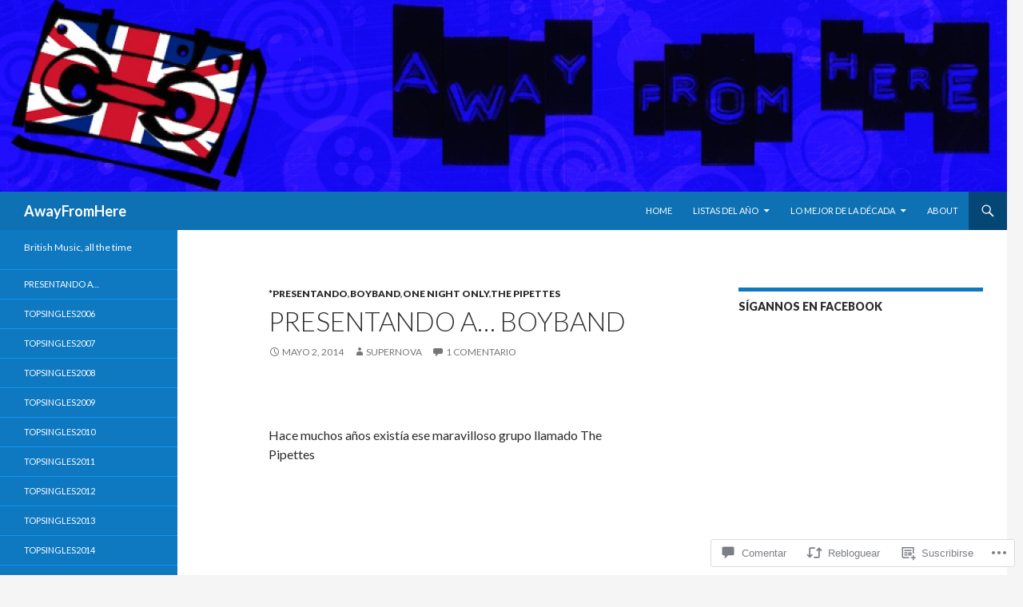

--- FILE ---
content_type: text/html; charset=UTF-8
request_url: https://awayfromhere.net/2014/05/02/presentando-a-boyband/
body_size: 59417
content:
<!DOCTYPE html>
<!--[if IE 7]>
<html class="ie ie7" lang="es">
<![endif]-->
<!--[if IE 8]>
<html class="ie ie8" lang="es">
<![endif]-->
<!--[if !(IE 7) & !(IE 8)]><!-->
<html lang="es">
<!--<![endif]-->
<head>
	<meta charset="UTF-8">
	<meta name="viewport" content="width=device-width">
	<title>Presentando a&#8230; Boyband | AwayFromHere</title>
	<link rel="profile" href="https://gmpg.org/xfn/11">
	<link rel="pingback" href="https://awayfromhere.net/xmlrpc.php">
	<!--[if lt IE 9]>
	<script src="https://s0.wp.com/wp-content/themes/pub/twentyfourteen/js/html5.js?m=1394055187i&amp;ver=3.7.0"></script>
	<![endif]-->
	<meta name='robots' content='max-image-preview:large' />

<!-- Async WordPress.com Remote Login -->
<script id="wpcom_remote_login_js">
var wpcom_remote_login_extra_auth = '';
function wpcom_remote_login_remove_dom_node_id( element_id ) {
	var dom_node = document.getElementById( element_id );
	if ( dom_node ) { dom_node.parentNode.removeChild( dom_node ); }
}
function wpcom_remote_login_remove_dom_node_classes( class_name ) {
	var dom_nodes = document.querySelectorAll( '.' + class_name );
	for ( var i = 0; i < dom_nodes.length; i++ ) {
		dom_nodes[ i ].parentNode.removeChild( dom_nodes[ i ] );
	}
}
function wpcom_remote_login_final_cleanup() {
	wpcom_remote_login_remove_dom_node_classes( "wpcom_remote_login_msg" );
	wpcom_remote_login_remove_dom_node_id( "wpcom_remote_login_key" );
	wpcom_remote_login_remove_dom_node_id( "wpcom_remote_login_validate" );
	wpcom_remote_login_remove_dom_node_id( "wpcom_remote_login_js" );
	wpcom_remote_login_remove_dom_node_id( "wpcom_request_access_iframe" );
	wpcom_remote_login_remove_dom_node_id( "wpcom_request_access_styles" );
}

// Watch for messages back from the remote login
window.addEventListener( "message", function( e ) {
	if ( e.origin === "https://r-login.wordpress.com" ) {
		var data = {};
		try {
			data = JSON.parse( e.data );
		} catch( e ) {
			wpcom_remote_login_final_cleanup();
			return;
		}

		if ( data.msg === 'LOGIN' ) {
			// Clean up the login check iframe
			wpcom_remote_login_remove_dom_node_id( "wpcom_remote_login_key" );

			var id_regex = new RegExp( /^[0-9]+$/ );
			var token_regex = new RegExp( /^.*|.*|.*$/ );
			if (
				token_regex.test( data.token )
				&& id_regex.test( data.wpcomid )
			) {
				// We have everything we need to ask for a login
				var script = document.createElement( "script" );
				script.setAttribute( "id", "wpcom_remote_login_validate" );
				script.src = '/remote-login.php?wpcom_remote_login=validate'
					+ '&wpcomid=' + data.wpcomid
					+ '&token=' + encodeURIComponent( data.token )
					+ '&host=' + window.location.protocol
					+ '//' + window.location.hostname
					+ '&postid=9989'
					+ '&is_singular=1';
				document.body.appendChild( script );
			}

			return;
		}

		// Safari ITP, not logged in, so redirect
		if ( data.msg === 'LOGIN-REDIRECT' ) {
			window.location = 'https://wordpress.com/log-in?redirect_to=' + window.location.href;
			return;
		}

		// Safari ITP, storage access failed, remove the request
		if ( data.msg === 'LOGIN-REMOVE' ) {
			var css_zap = 'html { -webkit-transition: margin-top 1s; transition: margin-top 1s; } /* 9001 */ html { margin-top: 0 !important; } * html body { margin-top: 0 !important; } @media screen and ( max-width: 782px ) { html { margin-top: 0 !important; } * html body { margin-top: 0 !important; } }';
			var style_zap = document.createElement( 'style' );
			style_zap.type = 'text/css';
			style_zap.appendChild( document.createTextNode( css_zap ) );
			document.body.appendChild( style_zap );

			var e = document.getElementById( 'wpcom_request_access_iframe' );
			e.parentNode.removeChild( e );

			document.cookie = 'wordpress_com_login_access=denied; path=/; max-age=31536000';

			return;
		}

		// Safari ITP
		if ( data.msg === 'REQUEST_ACCESS' ) {
			console.log( 'request access: safari' );

			// Check ITP iframe enable/disable knob
			if ( wpcom_remote_login_extra_auth !== 'safari_itp_iframe' ) {
				return;
			}

			// If we are in a "private window" there is no ITP.
			var private_window = false;
			try {
				var opendb = window.openDatabase( null, null, null, null );
			} catch( e ) {
				private_window = true;
			}

			if ( private_window ) {
				console.log( 'private window' );
				return;
			}

			var iframe = document.createElement( 'iframe' );
			iframe.id = 'wpcom_request_access_iframe';
			iframe.setAttribute( 'scrolling', 'no' );
			iframe.setAttribute( 'sandbox', 'allow-storage-access-by-user-activation allow-scripts allow-same-origin allow-top-navigation-by-user-activation' );
			iframe.src = 'https://r-login.wordpress.com/remote-login.php?wpcom_remote_login=request_access&origin=' + encodeURIComponent( data.origin ) + '&wpcomid=' + encodeURIComponent( data.wpcomid );

			var css = 'html { -webkit-transition: margin-top 1s; transition: margin-top 1s; } /* 9001 */ html { margin-top: 46px !important; } * html body { margin-top: 46px !important; } @media screen and ( max-width: 660px ) { html { margin-top: 71px !important; } * html body { margin-top: 71px !important; } #wpcom_request_access_iframe { display: block; height: 71px !important; } } #wpcom_request_access_iframe { border: 0px; height: 46px; position: fixed; top: 0; left: 0; width: 100%; min-width: 100%; z-index: 99999; background: #23282d; } ';

			var style = document.createElement( 'style' );
			style.type = 'text/css';
			style.id = 'wpcom_request_access_styles';
			style.appendChild( document.createTextNode( css ) );
			document.body.appendChild( style );

			document.body.appendChild( iframe );
		}

		if ( data.msg === 'DONE' ) {
			wpcom_remote_login_final_cleanup();
		}
	}
}, false );

// Inject the remote login iframe after the page has had a chance to load
// more critical resources
window.addEventListener( "DOMContentLoaded", function( e ) {
	var iframe = document.createElement( "iframe" );
	iframe.style.display = "none";
	iframe.setAttribute( "scrolling", "no" );
	iframe.setAttribute( "id", "wpcom_remote_login_key" );
	iframe.src = "https://r-login.wordpress.com/remote-login.php"
		+ "?wpcom_remote_login=key"
		+ "&origin=aHR0cHM6Ly9hd2F5ZnJvbWhlcmUubmV0"
		+ "&wpcomid=1292654"
		+ "&time=" + Math.floor( Date.now() / 1000 );
	document.body.appendChild( iframe );
}, false );
</script>
<link rel='dns-prefetch' href='//s0.wp.com' />
<link rel='dns-prefetch' href='//widgets.wp.com' />
<link rel='dns-prefetch' href='//wordpress.com' />
<link rel='dns-prefetch' href='//fonts-api.wp.com' />
<link href='https://fonts.gstatic.com' crossorigin rel='preconnect' />
<link rel="alternate" type="application/rss+xml" title="AwayFromHere &raquo; Feed" href="https://awayfromhere.net/feed/" />
<link rel="alternate" type="application/rss+xml" title="AwayFromHere &raquo; Feed de los comentarios" href="https://awayfromhere.net/comments/feed/" />
<link rel="alternate" type="application/rss+xml" title="AwayFromHere &raquo; Comentario Presentando a&#8230; Boyband del feed" href="https://awayfromhere.net/2014/05/02/presentando-a-boyband/feed/" />
	<script type="text/javascript">
		/* <![CDATA[ */
		function addLoadEvent(func) {
			var oldonload = window.onload;
			if (typeof window.onload != 'function') {
				window.onload = func;
			} else {
				window.onload = function () {
					oldonload();
					func();
				}
			}
		}
		/* ]]> */
	</script>
	<link crossorigin='anonymous' rel='stylesheet' id='all-css-0-1' href='/_static/??-eJxtzEkKgDAQRNELGZs4EDfiWUJsxMzYHby+RARB3BQ8KD6cWZgUGSNDKCL7su2RwCJnbdxjCCnVWYtHggO9ZlxFTsQftYaogf+k3x2+4Vv1voRZqrHvpkHJwV5glDTa&cssminify=yes' type='text/css' media='all' />
<style id='wp-emoji-styles-inline-css'>

	img.wp-smiley, img.emoji {
		display: inline !important;
		border: none !important;
		box-shadow: none !important;
		height: 1em !important;
		width: 1em !important;
		margin: 0 0.07em !important;
		vertical-align: -0.1em !important;
		background: none !important;
		padding: 0 !important;
	}
/*# sourceURL=wp-emoji-styles-inline-css */
</style>
<link crossorigin='anonymous' rel='stylesheet' id='all-css-2-1' href='/wp-content/plugins/gutenberg-core/v22.2.0/build/styles/block-library/style.css?m=1764855221i&cssminify=yes' type='text/css' media='all' />
<style id='wp-block-library-inline-css'>
.has-text-align-justify {
	text-align:justify;
}
.has-text-align-justify{text-align:justify;}

/*# sourceURL=wp-block-library-inline-css */
</style><style id='global-styles-inline-css'>
:root{--wp--preset--aspect-ratio--square: 1;--wp--preset--aspect-ratio--4-3: 4/3;--wp--preset--aspect-ratio--3-4: 3/4;--wp--preset--aspect-ratio--3-2: 3/2;--wp--preset--aspect-ratio--2-3: 2/3;--wp--preset--aspect-ratio--16-9: 16/9;--wp--preset--aspect-ratio--9-16: 9/16;--wp--preset--color--black: #000;--wp--preset--color--cyan-bluish-gray: #abb8c3;--wp--preset--color--white: #fff;--wp--preset--color--pale-pink: #f78da7;--wp--preset--color--vivid-red: #cf2e2e;--wp--preset--color--luminous-vivid-orange: #ff6900;--wp--preset--color--luminous-vivid-amber: #fcb900;--wp--preset--color--light-green-cyan: #7bdcb5;--wp--preset--color--vivid-green-cyan: #00d084;--wp--preset--color--pale-cyan-blue: #8ed1fc;--wp--preset--color--vivid-cyan-blue: #0693e3;--wp--preset--color--vivid-purple: #9b51e0;--wp--preset--color--green: #24890d;--wp--preset--color--dark-gray: #2b2b2b;--wp--preset--color--medium-gray: #767676;--wp--preset--color--light-gray: #f5f5f5;--wp--preset--gradient--vivid-cyan-blue-to-vivid-purple: linear-gradient(135deg,rgb(6,147,227) 0%,rgb(155,81,224) 100%);--wp--preset--gradient--light-green-cyan-to-vivid-green-cyan: linear-gradient(135deg,rgb(122,220,180) 0%,rgb(0,208,130) 100%);--wp--preset--gradient--luminous-vivid-amber-to-luminous-vivid-orange: linear-gradient(135deg,rgb(252,185,0) 0%,rgb(255,105,0) 100%);--wp--preset--gradient--luminous-vivid-orange-to-vivid-red: linear-gradient(135deg,rgb(255,105,0) 0%,rgb(207,46,46) 100%);--wp--preset--gradient--very-light-gray-to-cyan-bluish-gray: linear-gradient(135deg,rgb(238,238,238) 0%,rgb(169,184,195) 100%);--wp--preset--gradient--cool-to-warm-spectrum: linear-gradient(135deg,rgb(74,234,220) 0%,rgb(151,120,209) 20%,rgb(207,42,186) 40%,rgb(238,44,130) 60%,rgb(251,105,98) 80%,rgb(254,248,76) 100%);--wp--preset--gradient--blush-light-purple: linear-gradient(135deg,rgb(255,206,236) 0%,rgb(152,150,240) 100%);--wp--preset--gradient--blush-bordeaux: linear-gradient(135deg,rgb(254,205,165) 0%,rgb(254,45,45) 50%,rgb(107,0,62) 100%);--wp--preset--gradient--luminous-dusk: linear-gradient(135deg,rgb(255,203,112) 0%,rgb(199,81,192) 50%,rgb(65,88,208) 100%);--wp--preset--gradient--pale-ocean: linear-gradient(135deg,rgb(255,245,203) 0%,rgb(182,227,212) 50%,rgb(51,167,181) 100%);--wp--preset--gradient--electric-grass: linear-gradient(135deg,rgb(202,248,128) 0%,rgb(113,206,126) 100%);--wp--preset--gradient--midnight: linear-gradient(135deg,rgb(2,3,129) 0%,rgb(40,116,252) 100%);--wp--preset--font-size--small: 13px;--wp--preset--font-size--medium: 20px;--wp--preset--font-size--large: 36px;--wp--preset--font-size--x-large: 42px;--wp--preset--font-family--albert-sans: 'Albert Sans', sans-serif;--wp--preset--font-family--alegreya: Alegreya, serif;--wp--preset--font-family--arvo: Arvo, serif;--wp--preset--font-family--bodoni-moda: 'Bodoni Moda', serif;--wp--preset--font-family--bricolage-grotesque: 'Bricolage Grotesque', sans-serif;--wp--preset--font-family--cabin: Cabin, sans-serif;--wp--preset--font-family--chivo: Chivo, sans-serif;--wp--preset--font-family--commissioner: Commissioner, sans-serif;--wp--preset--font-family--cormorant: Cormorant, serif;--wp--preset--font-family--courier-prime: 'Courier Prime', monospace;--wp--preset--font-family--crimson-pro: 'Crimson Pro', serif;--wp--preset--font-family--dm-mono: 'DM Mono', monospace;--wp--preset--font-family--dm-sans: 'DM Sans', sans-serif;--wp--preset--font-family--dm-serif-display: 'DM Serif Display', serif;--wp--preset--font-family--domine: Domine, serif;--wp--preset--font-family--eb-garamond: 'EB Garamond', serif;--wp--preset--font-family--epilogue: Epilogue, sans-serif;--wp--preset--font-family--fahkwang: Fahkwang, sans-serif;--wp--preset--font-family--figtree: Figtree, sans-serif;--wp--preset--font-family--fira-sans: 'Fira Sans', sans-serif;--wp--preset--font-family--fjalla-one: 'Fjalla One', sans-serif;--wp--preset--font-family--fraunces: Fraunces, serif;--wp--preset--font-family--gabarito: Gabarito, system-ui;--wp--preset--font-family--ibm-plex-mono: 'IBM Plex Mono', monospace;--wp--preset--font-family--ibm-plex-sans: 'IBM Plex Sans', sans-serif;--wp--preset--font-family--ibarra-real-nova: 'Ibarra Real Nova', serif;--wp--preset--font-family--instrument-serif: 'Instrument Serif', serif;--wp--preset--font-family--inter: Inter, sans-serif;--wp--preset--font-family--josefin-sans: 'Josefin Sans', sans-serif;--wp--preset--font-family--jost: Jost, sans-serif;--wp--preset--font-family--libre-baskerville: 'Libre Baskerville', serif;--wp--preset--font-family--libre-franklin: 'Libre Franklin', sans-serif;--wp--preset--font-family--literata: Literata, serif;--wp--preset--font-family--lora: Lora, serif;--wp--preset--font-family--merriweather: Merriweather, serif;--wp--preset--font-family--montserrat: Montserrat, sans-serif;--wp--preset--font-family--newsreader: Newsreader, serif;--wp--preset--font-family--noto-sans-mono: 'Noto Sans Mono', sans-serif;--wp--preset--font-family--nunito: Nunito, sans-serif;--wp--preset--font-family--open-sans: 'Open Sans', sans-serif;--wp--preset--font-family--overpass: Overpass, sans-serif;--wp--preset--font-family--pt-serif: 'PT Serif', serif;--wp--preset--font-family--petrona: Petrona, serif;--wp--preset--font-family--piazzolla: Piazzolla, serif;--wp--preset--font-family--playfair-display: 'Playfair Display', serif;--wp--preset--font-family--plus-jakarta-sans: 'Plus Jakarta Sans', sans-serif;--wp--preset--font-family--poppins: Poppins, sans-serif;--wp--preset--font-family--raleway: Raleway, sans-serif;--wp--preset--font-family--roboto: Roboto, sans-serif;--wp--preset--font-family--roboto-slab: 'Roboto Slab', serif;--wp--preset--font-family--rubik: Rubik, sans-serif;--wp--preset--font-family--rufina: Rufina, serif;--wp--preset--font-family--sora: Sora, sans-serif;--wp--preset--font-family--source-sans-3: 'Source Sans 3', sans-serif;--wp--preset--font-family--source-serif-4: 'Source Serif 4', serif;--wp--preset--font-family--space-mono: 'Space Mono', monospace;--wp--preset--font-family--syne: Syne, sans-serif;--wp--preset--font-family--texturina: Texturina, serif;--wp--preset--font-family--urbanist: Urbanist, sans-serif;--wp--preset--font-family--work-sans: 'Work Sans', sans-serif;--wp--preset--spacing--20: 0.44rem;--wp--preset--spacing--30: 0.67rem;--wp--preset--spacing--40: 1rem;--wp--preset--spacing--50: 1.5rem;--wp--preset--spacing--60: 2.25rem;--wp--preset--spacing--70: 3.38rem;--wp--preset--spacing--80: 5.06rem;--wp--preset--shadow--natural: 6px 6px 9px rgba(0, 0, 0, 0.2);--wp--preset--shadow--deep: 12px 12px 50px rgba(0, 0, 0, 0.4);--wp--preset--shadow--sharp: 6px 6px 0px rgba(0, 0, 0, 0.2);--wp--preset--shadow--outlined: 6px 6px 0px -3px rgb(255, 255, 255), 6px 6px rgb(0, 0, 0);--wp--preset--shadow--crisp: 6px 6px 0px rgb(0, 0, 0);}:where(.is-layout-flex){gap: 0.5em;}:where(.is-layout-grid){gap: 0.5em;}body .is-layout-flex{display: flex;}.is-layout-flex{flex-wrap: wrap;align-items: center;}.is-layout-flex > :is(*, div){margin: 0;}body .is-layout-grid{display: grid;}.is-layout-grid > :is(*, div){margin: 0;}:where(.wp-block-columns.is-layout-flex){gap: 2em;}:where(.wp-block-columns.is-layout-grid){gap: 2em;}:where(.wp-block-post-template.is-layout-flex){gap: 1.25em;}:where(.wp-block-post-template.is-layout-grid){gap: 1.25em;}.has-black-color{color: var(--wp--preset--color--black) !important;}.has-cyan-bluish-gray-color{color: var(--wp--preset--color--cyan-bluish-gray) !important;}.has-white-color{color: var(--wp--preset--color--white) !important;}.has-pale-pink-color{color: var(--wp--preset--color--pale-pink) !important;}.has-vivid-red-color{color: var(--wp--preset--color--vivid-red) !important;}.has-luminous-vivid-orange-color{color: var(--wp--preset--color--luminous-vivid-orange) !important;}.has-luminous-vivid-amber-color{color: var(--wp--preset--color--luminous-vivid-amber) !important;}.has-light-green-cyan-color{color: var(--wp--preset--color--light-green-cyan) !important;}.has-vivid-green-cyan-color{color: var(--wp--preset--color--vivid-green-cyan) !important;}.has-pale-cyan-blue-color{color: var(--wp--preset--color--pale-cyan-blue) !important;}.has-vivid-cyan-blue-color{color: var(--wp--preset--color--vivid-cyan-blue) !important;}.has-vivid-purple-color{color: var(--wp--preset--color--vivid-purple) !important;}.has-black-background-color{background-color: var(--wp--preset--color--black) !important;}.has-cyan-bluish-gray-background-color{background-color: var(--wp--preset--color--cyan-bluish-gray) !important;}.has-white-background-color{background-color: var(--wp--preset--color--white) !important;}.has-pale-pink-background-color{background-color: var(--wp--preset--color--pale-pink) !important;}.has-vivid-red-background-color{background-color: var(--wp--preset--color--vivid-red) !important;}.has-luminous-vivid-orange-background-color{background-color: var(--wp--preset--color--luminous-vivid-orange) !important;}.has-luminous-vivid-amber-background-color{background-color: var(--wp--preset--color--luminous-vivid-amber) !important;}.has-light-green-cyan-background-color{background-color: var(--wp--preset--color--light-green-cyan) !important;}.has-vivid-green-cyan-background-color{background-color: var(--wp--preset--color--vivid-green-cyan) !important;}.has-pale-cyan-blue-background-color{background-color: var(--wp--preset--color--pale-cyan-blue) !important;}.has-vivid-cyan-blue-background-color{background-color: var(--wp--preset--color--vivid-cyan-blue) !important;}.has-vivid-purple-background-color{background-color: var(--wp--preset--color--vivid-purple) !important;}.has-black-border-color{border-color: var(--wp--preset--color--black) !important;}.has-cyan-bluish-gray-border-color{border-color: var(--wp--preset--color--cyan-bluish-gray) !important;}.has-white-border-color{border-color: var(--wp--preset--color--white) !important;}.has-pale-pink-border-color{border-color: var(--wp--preset--color--pale-pink) !important;}.has-vivid-red-border-color{border-color: var(--wp--preset--color--vivid-red) !important;}.has-luminous-vivid-orange-border-color{border-color: var(--wp--preset--color--luminous-vivid-orange) !important;}.has-luminous-vivid-amber-border-color{border-color: var(--wp--preset--color--luminous-vivid-amber) !important;}.has-light-green-cyan-border-color{border-color: var(--wp--preset--color--light-green-cyan) !important;}.has-vivid-green-cyan-border-color{border-color: var(--wp--preset--color--vivid-green-cyan) !important;}.has-pale-cyan-blue-border-color{border-color: var(--wp--preset--color--pale-cyan-blue) !important;}.has-vivid-cyan-blue-border-color{border-color: var(--wp--preset--color--vivid-cyan-blue) !important;}.has-vivid-purple-border-color{border-color: var(--wp--preset--color--vivid-purple) !important;}.has-vivid-cyan-blue-to-vivid-purple-gradient-background{background: var(--wp--preset--gradient--vivid-cyan-blue-to-vivid-purple) !important;}.has-light-green-cyan-to-vivid-green-cyan-gradient-background{background: var(--wp--preset--gradient--light-green-cyan-to-vivid-green-cyan) !important;}.has-luminous-vivid-amber-to-luminous-vivid-orange-gradient-background{background: var(--wp--preset--gradient--luminous-vivid-amber-to-luminous-vivid-orange) !important;}.has-luminous-vivid-orange-to-vivid-red-gradient-background{background: var(--wp--preset--gradient--luminous-vivid-orange-to-vivid-red) !important;}.has-very-light-gray-to-cyan-bluish-gray-gradient-background{background: var(--wp--preset--gradient--very-light-gray-to-cyan-bluish-gray) !important;}.has-cool-to-warm-spectrum-gradient-background{background: var(--wp--preset--gradient--cool-to-warm-spectrum) !important;}.has-blush-light-purple-gradient-background{background: var(--wp--preset--gradient--blush-light-purple) !important;}.has-blush-bordeaux-gradient-background{background: var(--wp--preset--gradient--blush-bordeaux) !important;}.has-luminous-dusk-gradient-background{background: var(--wp--preset--gradient--luminous-dusk) !important;}.has-pale-ocean-gradient-background{background: var(--wp--preset--gradient--pale-ocean) !important;}.has-electric-grass-gradient-background{background: var(--wp--preset--gradient--electric-grass) !important;}.has-midnight-gradient-background{background: var(--wp--preset--gradient--midnight) !important;}.has-small-font-size{font-size: var(--wp--preset--font-size--small) !important;}.has-medium-font-size{font-size: var(--wp--preset--font-size--medium) !important;}.has-large-font-size{font-size: var(--wp--preset--font-size--large) !important;}.has-x-large-font-size{font-size: var(--wp--preset--font-size--x-large) !important;}.has-albert-sans-font-family{font-family: var(--wp--preset--font-family--albert-sans) !important;}.has-alegreya-font-family{font-family: var(--wp--preset--font-family--alegreya) !important;}.has-arvo-font-family{font-family: var(--wp--preset--font-family--arvo) !important;}.has-bodoni-moda-font-family{font-family: var(--wp--preset--font-family--bodoni-moda) !important;}.has-bricolage-grotesque-font-family{font-family: var(--wp--preset--font-family--bricolage-grotesque) !important;}.has-cabin-font-family{font-family: var(--wp--preset--font-family--cabin) !important;}.has-chivo-font-family{font-family: var(--wp--preset--font-family--chivo) !important;}.has-commissioner-font-family{font-family: var(--wp--preset--font-family--commissioner) !important;}.has-cormorant-font-family{font-family: var(--wp--preset--font-family--cormorant) !important;}.has-courier-prime-font-family{font-family: var(--wp--preset--font-family--courier-prime) !important;}.has-crimson-pro-font-family{font-family: var(--wp--preset--font-family--crimson-pro) !important;}.has-dm-mono-font-family{font-family: var(--wp--preset--font-family--dm-mono) !important;}.has-dm-sans-font-family{font-family: var(--wp--preset--font-family--dm-sans) !important;}.has-dm-serif-display-font-family{font-family: var(--wp--preset--font-family--dm-serif-display) !important;}.has-domine-font-family{font-family: var(--wp--preset--font-family--domine) !important;}.has-eb-garamond-font-family{font-family: var(--wp--preset--font-family--eb-garamond) !important;}.has-epilogue-font-family{font-family: var(--wp--preset--font-family--epilogue) !important;}.has-fahkwang-font-family{font-family: var(--wp--preset--font-family--fahkwang) !important;}.has-figtree-font-family{font-family: var(--wp--preset--font-family--figtree) !important;}.has-fira-sans-font-family{font-family: var(--wp--preset--font-family--fira-sans) !important;}.has-fjalla-one-font-family{font-family: var(--wp--preset--font-family--fjalla-one) !important;}.has-fraunces-font-family{font-family: var(--wp--preset--font-family--fraunces) !important;}.has-gabarito-font-family{font-family: var(--wp--preset--font-family--gabarito) !important;}.has-ibm-plex-mono-font-family{font-family: var(--wp--preset--font-family--ibm-plex-mono) !important;}.has-ibm-plex-sans-font-family{font-family: var(--wp--preset--font-family--ibm-plex-sans) !important;}.has-ibarra-real-nova-font-family{font-family: var(--wp--preset--font-family--ibarra-real-nova) !important;}.has-instrument-serif-font-family{font-family: var(--wp--preset--font-family--instrument-serif) !important;}.has-inter-font-family{font-family: var(--wp--preset--font-family--inter) !important;}.has-josefin-sans-font-family{font-family: var(--wp--preset--font-family--josefin-sans) !important;}.has-jost-font-family{font-family: var(--wp--preset--font-family--jost) !important;}.has-libre-baskerville-font-family{font-family: var(--wp--preset--font-family--libre-baskerville) !important;}.has-libre-franklin-font-family{font-family: var(--wp--preset--font-family--libre-franklin) !important;}.has-literata-font-family{font-family: var(--wp--preset--font-family--literata) !important;}.has-lora-font-family{font-family: var(--wp--preset--font-family--lora) !important;}.has-merriweather-font-family{font-family: var(--wp--preset--font-family--merriweather) !important;}.has-montserrat-font-family{font-family: var(--wp--preset--font-family--montserrat) !important;}.has-newsreader-font-family{font-family: var(--wp--preset--font-family--newsreader) !important;}.has-noto-sans-mono-font-family{font-family: var(--wp--preset--font-family--noto-sans-mono) !important;}.has-nunito-font-family{font-family: var(--wp--preset--font-family--nunito) !important;}.has-open-sans-font-family{font-family: var(--wp--preset--font-family--open-sans) !important;}.has-overpass-font-family{font-family: var(--wp--preset--font-family--overpass) !important;}.has-pt-serif-font-family{font-family: var(--wp--preset--font-family--pt-serif) !important;}.has-petrona-font-family{font-family: var(--wp--preset--font-family--petrona) !important;}.has-piazzolla-font-family{font-family: var(--wp--preset--font-family--piazzolla) !important;}.has-playfair-display-font-family{font-family: var(--wp--preset--font-family--playfair-display) !important;}.has-plus-jakarta-sans-font-family{font-family: var(--wp--preset--font-family--plus-jakarta-sans) !important;}.has-poppins-font-family{font-family: var(--wp--preset--font-family--poppins) !important;}.has-raleway-font-family{font-family: var(--wp--preset--font-family--raleway) !important;}.has-roboto-font-family{font-family: var(--wp--preset--font-family--roboto) !important;}.has-roboto-slab-font-family{font-family: var(--wp--preset--font-family--roboto-slab) !important;}.has-rubik-font-family{font-family: var(--wp--preset--font-family--rubik) !important;}.has-rufina-font-family{font-family: var(--wp--preset--font-family--rufina) !important;}.has-sora-font-family{font-family: var(--wp--preset--font-family--sora) !important;}.has-source-sans-3-font-family{font-family: var(--wp--preset--font-family--source-sans-3) !important;}.has-source-serif-4-font-family{font-family: var(--wp--preset--font-family--source-serif-4) !important;}.has-space-mono-font-family{font-family: var(--wp--preset--font-family--space-mono) !important;}.has-syne-font-family{font-family: var(--wp--preset--font-family--syne) !important;}.has-texturina-font-family{font-family: var(--wp--preset--font-family--texturina) !important;}.has-urbanist-font-family{font-family: var(--wp--preset--font-family--urbanist) !important;}.has-work-sans-font-family{font-family: var(--wp--preset--font-family--work-sans) !important;}
/*# sourceURL=global-styles-inline-css */
</style>

<style id='classic-theme-styles-inline-css'>
/*! This file is auto-generated */
.wp-block-button__link{color:#fff;background-color:#32373c;border-radius:9999px;box-shadow:none;text-decoration:none;padding:calc(.667em + 2px) calc(1.333em + 2px);font-size:1.125em}.wp-block-file__button{background:#32373c;color:#fff;text-decoration:none}
/*# sourceURL=/wp-includes/css/classic-themes.min.css */
</style>
<link crossorigin='anonymous' rel='stylesheet' id='all-css-4-1' href='/_static/??-eJx9j9sOwjAIhl/[base64]&cssminify=yes' type='text/css' media='all' />
<link rel='stylesheet' id='verbum-gutenberg-css-css' href='https://widgets.wp.com/verbum-block-editor/block-editor.css?ver=1738686361' media='all' />
<link crossorigin='anonymous' rel='stylesheet' id='all-css-6-1' href='/_static/??/wp-content/mu-plugins/comment-likes/css/comment-likes.css,/i/noticons/noticons.css?m=1436783281j&cssminify=yes' type='text/css' media='all' />
<link rel='stylesheet' id='twentyfourteen-lato-css' href='https://fonts-api.wp.com/css?family=Lato%3A300%2C400%2C700%2C900%2C300italic%2C400italic%2C700italic&#038;subset=latin%2Clatin-ext&#038;display=fallback' media='all' />
<link crossorigin='anonymous' rel='stylesheet' id='all-css-8-1' href='/_static/??-eJyVjcEOwjAMQ3+IYQ2GxgXxKYhFYXRrk2pJNe3vqRAHDly42dazjTU3pOIsjlSaHMsYxDCx5zvNH4+kKrgFIYwsvITasN9yT2Y7fI36kxMbchngaw22h5bFmQXmW+Q/+EpiiErz++SaLm1/Oh7OXd920wvs3ksF&cssminify=yes' type='text/css' media='all' />
<link crossorigin='anonymous' rel='stylesheet' id='all-css-10-1' href='/wp-content/themes/pub/twentyfourteen/css/style-wpcom.css?m=1603379995i&cssminify=yes' type='text/css' media='all' />
<style id='jetpack_facebook_likebox-inline-css'>
.widget_facebook_likebox {
	overflow: hidden;
}

/*# sourceURL=/wp-content/mu-plugins/jetpack-plugin/moon/modules/widgets/facebook-likebox/style.css */
</style>
<link crossorigin='anonymous' rel='stylesheet' id='all-css-12-1' href='/_static/??-eJzTLy/QTc7PK0nNK9HPLdUtyClNz8wr1i9KTcrJTwcy0/WTi5G5ekCujj52Temp+bo5+cmJJZn5eSgc3bScxMwikFb7XFtDE1NLExMLc0OTLACohS2q&cssminify=yes' type='text/css' media='all' />
<link crossorigin='anonymous' rel='stylesheet' id='print-css-13-1' href='/wp-content/mu-plugins/global-print/global-print.css?m=1465851035i&cssminify=yes' type='text/css' media='print' />
<style id='jetpack-global-styles-frontend-style-inline-css'>
:root { --font-headings: unset; --font-base: unset; --font-headings-default: -apple-system,BlinkMacSystemFont,"Segoe UI",Roboto,Oxygen-Sans,Ubuntu,Cantarell,"Helvetica Neue",sans-serif; --font-base-default: -apple-system,BlinkMacSystemFont,"Segoe UI",Roboto,Oxygen-Sans,Ubuntu,Cantarell,"Helvetica Neue",sans-serif;}
/*# sourceURL=jetpack-global-styles-frontend-style-inline-css */
</style>
<link crossorigin='anonymous' rel='stylesheet' id='all-css-16-1' href='/_static/??-eJyNjcEKwjAQRH/IuFRT6kX8FNkmS5K6yQY3Qfx7bfEiXrwM82B4A49qnJRGpUHupnIPqSgs1Cq624chi6zhO5OCRryTR++fW00l7J3qDv43XVNxoOISsmEJol/wY2uR8vs3WggsM/I6uOTzMI3Hw8lOg11eUT1JKA==&cssminify=yes' type='text/css' media='all' />
<script id="jetpack_related-posts-js-extra">
var related_posts_js_options = {"post_heading":"h4"};
//# sourceURL=jetpack_related-posts-js-extra
</script>
<script id="wpcom-actionbar-placeholder-js-extra">
var actionbardata = {"siteID":"1292654","postID":"9989","siteURL":"https://awayfromhere.net","xhrURL":"https://awayfromhere.net/wp-admin/admin-ajax.php","nonce":"2b992cfbfc","isLoggedIn":"","statusMessage":"","subsEmailDefault":"instantly","proxyScriptUrl":"https://s0.wp.com/wp-content/js/wpcom-proxy-request.js?m=1513050504i&amp;ver=20211021","shortlink":"https://wp.me/p5qhg-2B7","i18n":{"followedText":"Las nuevas entradas de este sitio aparecer\u00e1n ahora en tu \u003Ca href=\"https://wordpress.com/reader\"\u003ELector\u003C/a\u003E","foldBar":"Contraer esta barra","unfoldBar":"Expandir esta barra","shortLinkCopied":"El enlace corto se ha copiado al portapapeles."}};
//# sourceURL=wpcom-actionbar-placeholder-js-extra
</script>
<script id="jetpack-mu-wpcom-settings-js-before">
var JETPACK_MU_WPCOM_SETTINGS = {"assetsUrl":"https://s0.wp.com/wp-content/mu-plugins/jetpack-mu-wpcom-plugin/moon/jetpack_vendor/automattic/jetpack-mu-wpcom/src/build/"};
//# sourceURL=jetpack-mu-wpcom-settings-js-before
</script>
<script crossorigin='anonymous' type='text/javascript'  src='/_static/??-eJx1jcEOwiAQRH/I7dYm6Mn4KabCpgFhQVhS+/digkk9eJpM5uUNrgl0ZCEWDBWSr4vlgo4kzfrRO4YYGW+WNd6r9QYz+VnIQIpFym8bguXBlQPuxK4xXiDl+Nq+W5P5aqh8RveslLcee8FfCIJdcjvt8DVcjmelxvE0Tcq9AV2gTlk='></script>
<script id="rlt-proxy-js-after">
	rltInitialize( {"token":null,"iframeOrigins":["https:\/\/widgets.wp.com"]} );
//# sourceURL=rlt-proxy-js-after
</script>
<link rel="EditURI" type="application/rsd+xml" title="RSD" href="https://britrock.wordpress.com/xmlrpc.php?rsd" />
<meta name="generator" content="WordPress.com" />
<link rel="canonical" href="https://awayfromhere.net/2014/05/02/presentando-a-boyband/" />
<link rel='shortlink' href='https://wp.me/p5qhg-2B7' />
<link rel="alternate" type="application/json+oembed" href="https://public-api.wordpress.com/oembed/?format=json&amp;url=https%3A%2F%2Fawayfromhere.net%2F2014%2F05%2F02%2Fpresentando-a-boyband%2F&amp;for=wpcom-auto-discovery" /><link rel="alternate" type="application/xml+oembed" href="https://public-api.wordpress.com/oembed/?format=xml&amp;url=https%3A%2F%2Fawayfromhere.net%2F2014%2F05%2F02%2Fpresentando-a-boyband%2F&amp;for=wpcom-auto-discovery" />
<!-- Jetpack Open Graph Tags -->
<meta property="og:type" content="article" />
<meta property="og:title" content="Presentando a&#8230; Boyband" />
<meta property="og:url" content="https://awayfromhere.net/2014/05/02/presentando-a-boyband/" />
<meta property="og:description" content="Hace muchos años existía ese maravilloso grupo llamado The Pipettes Aunque es muy fácil en ese video centrarse en Gwenno, o Rose, o Becky, lo importante el día de hoy es el baterista de ese video, …" />
<meta property="article:published_time" content="2014-05-02T15:50:27+00:00" />
<meta property="article:modified_time" content="2014-05-13T07:29:23+00:00" />
<meta property="og:site_name" content="AwayFromHere" />
<meta property="og:image" content="http://img.youtube.com/vi/b351GaLDX14/0.jpg" />
<meta property="og:image:secure_url" content="https://img.youtube.com/vi/b351GaLDX14/0.jpg" />
<meta property="og:image:width" content="200" />
<meta property="og:image:height" content="200" />
<meta property="og:image:alt" content="" />
<meta property="og:locale" content="es_ES" />
<meta property="article:publisher" content="https://www.facebook.com/WordPresscom" />
<meta name="twitter:creator" content="@awayfromhere" />
<meta name="twitter:site" content="@awayfromhere" />
<meta name="twitter:text:title" content="Presentando a&#8230; Boyband" />
<meta name="twitter:card" content="summary" />

<!-- End Jetpack Open Graph Tags -->
<link rel="shortcut icon" type="image/x-icon" href="https://s0.wp.com/i/favicon.ico?m=1713425267i" sizes="16x16 24x24 32x32 48x48" />
<link rel="icon" type="image/x-icon" href="https://s0.wp.com/i/favicon.ico?m=1713425267i" sizes="16x16 24x24 32x32 48x48" />
<link rel="apple-touch-icon" href="https://s0.wp.com/i/webclip.png?m=1713868326i" />
<link rel='openid.server' href='https://awayfromhere.net/?openidserver=1' />
<link rel='openid.delegate' href='https://awayfromhere.net/' />
<link rel="search" type="application/opensearchdescription+xml" href="https://awayfromhere.net/osd.xml" title="AwayFromHere" />
<link rel="search" type="application/opensearchdescription+xml" href="https://s1.wp.com/opensearch.xml" title="WordPress.com" />
<meta name="theme-color" content="#f5f5f5" />
<style>.recentcomments a{display:inline !important;padding:0 !important;margin:0 !important;}</style>		<style type="text/css">
			.recentcomments a {
				display: inline !important;
				padding: 0 !important;
				margin: 0 !important;
			}

			table.recentcommentsavatartop img.avatar, table.recentcommentsavatarend img.avatar {
				border: 0px;
				margin: 0;
			}

			table.recentcommentsavatartop a, table.recentcommentsavatarend a {
				border: 0px !important;
				background-color: transparent !important;
			}

			td.recentcommentsavatarend, td.recentcommentsavatartop {
				padding: 0px 0px 1px 0px;
				margin: 0px;
			}

			td.recentcommentstextend {
				border: none !important;
				padding: 0px 0px 2px 10px;
			}

			.rtl td.recentcommentstextend {
				padding: 0px 10px 2px 0px;
			}

			td.recentcommentstexttop {
				border: none;
				padding: 0px 0px 0px 10px;
			}

			.rtl td.recentcommentstexttop {
				padding: 0px 10px 0px 0px;
			}
		</style>
		<meta name="description" content="Hace muchos años existía ese maravilloso grupo llamado The Pipettes https://www.youtube.com/watch?v=b351GaLDX14 Aunque es muy fácil en ese video centrarse en Gwenno, o Rose, o Becky, lo importante el día de hoy es el baterista de ese video, Joseph Van Moyland, o como era conocido en ese entonces, Robin of Loxley. Y que después de dejar a&hellip;" />
<style type="text/css" id="custom-colors-css">	.site-description {
		margin-top: 13px;
	}

	.search-box .search-field {
		border-style: solid;
		border-width: 1px;
	}

	.primary-sidebar .widget input,
	.primary-sidebar .widget textarea,
	.footer-sidebar .widget input,
	.footer-sidebar .widget textarea {
		background-color: #fff;
		color: #2b2b2b;
	}

	@media screen and (max-width: 782px) {
		.primary-navigation ul ul,
		.primary-navigation ul ul a:hover,
		.primary-navigation ul ul li.focus > a,
		.primary-navigation li:hover > a,
		.primary-navigation li.focus > a,
		.secondary-navigation ul ul,
		.secondary-navigation ul ul a:hover,
		.secondary-navigation ul ul li.focus > a,
		.secondary-navigation li:hover > a,
		.secondary-navigation li.focus > a {
			background-color: transparent !important;
		}
	}

	.featured-content,
	.featured-content .entry-header,
	.slider-direction-nav a {
		background-color: #efefef;
	}

	.grid .featured-content .entry-header {
		border-color: #efefef;
	}

	.featured-content .hentry,
	.featured-content a,
	.featured-content .entry-meta,
	.slider-direction-nav a:before {
		color: #2b2b2b;
	}

	.slider-control-paging a:before {
		background-color: #ccc;
	}

	.slider-control-paging a:hover:before {
		background-color: #777;
	}

	.slider-control-paging .slider-active:before,
	.slider-control-paging .slider-active:hover:before {
		background-color: #222;
	}
body { background-color: #f5f5f5;}
.page-links a,
			#secondary,
			.content-sidebar .widget_twentyfourteen_ephemera .widget-title:before,
			.site-footer,
			.site:before,
			.primary-sidebar.widget-area .milestone-countdown,
			.footer-sidebar.widget-area .milestone-countdown { background-color: #0e78c1;}
.site-header { background-color: #0D71B4;}
.page-links a,
			.paging-navigation { border-color: #0e78c1;}
#secondary,
			.content-sidebar .widget .widget-title { border-top-color: #0e78c1;}
.widget mark,
			.widget ins { color: #0e78c1;}
.site-navigation li,
			.primary-navigation .nav-menu,
			.secondary-navigation,
			#secondary,
			#supplementary + .site-info,
			.secondary-navigation  li,
			.primary-sidebar .widget pre,
			.primary-sidebar .widget fieldset,
			.primary-sidebar .widget table,
			.primary-sidebar .widget th,
			.primary-sidebar .widget td,
			.primary-sidebar .widget hr,
			.primary-sidebar .widget input,
			.primary-sidebar .widget textarea,
			.primary-sidebar .widget_twentyfourteen_ephemera > ol > li,
			.primary-sidebar .widget_archive li,
			.primary-sidebar .widget_categories li,
			.primary-sidebar .widget_links li,
			.primary-sidebar .widget_meta li,
			.primary-sidebar .widget_nav_menu li,
			.primary-sidebar .widget_pages li,
			.primary-sidebar .widget_recent_comments li,
			.primary-sidebar .widget_recent_entries li,
			.primary-sidebar .widget_jp_blogs_i_follow li,
			.primary-sidebar .widget_delicious li,
			.primary-sidebar .widgets-list-layout li,
			.primary-sidebar .widget_top-clicks li,
			.primary-sidebar .widget_top-posts li,
			.primary-sidebar .top_rated li,
			.primary-sidebar .widget_upcoming_events_widget .upcoming-events li,
			.primary-sidebar.widget-area .milestone-header,
			.primary-sidebar.widget-area .milestone-countdown,
			.footer-sidebar .widget pre,
			.footer-sidebar .widget fieldset,
			.footer-sidebar .widget table,
			.footer-sidebar .widget th,
			.footer-sidebar .widget td,
			.footer-sidebar .widget hr,
			.footer-sidebar .widget input,
			.footer-sidebar .widget textarea,
			.footer-sidebar .widget_twentyfourteen_ephemera > ol > li,
			.footer-sidebar .widget_archive li,
			.footer-sidebar .widget_categories li,
			.footer-sidebar .widget_links li,
			.footer-sidebar .widget_meta li,
			.footer-sidebar .widget_nav_menu li,
			.footer-sidebar .widget_pages li,
			.footer-sidebar .widget_recent_comments li,
			.footer-sidebar .widget_recent_entries li,
			.footer-sidebar .widget_jp_blogs_i_follow li,
			.footer-sidebar .widget_delicious li,
			.footer-sidebar .widgets-list-layout li,
			.footer-sidebar .widget_top-clicks li,
			.footer-sidebar .widget_top-posts li,
			.footer-sidebar .top_rated li,
			.footer-sidebar .widget_upcoming_events_widget .upcoming-events li,
			.footer-sidebar .widget-area .milestone-header,
			.footer-sidebar.widget-area .milestone-message { border-color: #1098F3;}
.primary-sidebar .widget input:focus,
			.primary-sidebar .widget textarea:focus,
			.footer-sidebar .widget input:focus,
			.footer-sidebar .widget textarea:focus { border-color: #6FBCF0;}
.primary-sidebar .widget del,
			.footer-sidebar .widget del { color: #CCE3F3;}
.primary-sidebar .widget abbr[title],
			.footer-sidebar .widget abbr[title] { border-color: #FFFFFF;}
#secondary,
			.primary-sidebar .widget blockquote,
			.primary-sidebar .widget .wp-caption,
			.primary-sidebar .widget_twentyfourteen_ephemera .entry-meta a,
			.primary-sidebar .entry-meta,
			.footer-sidebar .widget blockquote,
			.footer-sidebar .widget .wp-caption,
			.footer-sidebar .widget_twentyfourteen_ephemera .entry-meta a,
			.footer-sidebar .entry-meta,
			.site-footer,
			.site-info,
			.site-info a { color: #FFFFFF;}
.site-title a,
			.site-title a:hover,
			.primary-navigation .menu-item-has-children a:after,
			.primary-navigation .page_item_has_children a:after,
			.secondary-navigation .menu-item-has-children > a:after,
			.site-navigation a,
			.page-links a,
			.page-links a:hover,
			.content-sidebar .widget_twentyfourteen_ephemera .widget-title:before,
			.primary-sidebar .widget a,
			.primary-sidebar .widget blockquote cite,
			.primary-sidebar .widget-title,
			.primary-sidebar .widget-title a,
			.primary-sidebar .widget_calendar caption,
			.primary-sidebar .widget_calendar tbody a,
			.primary-sidebar .widget_flickr #flickr_badge_uber_wrapper a:link,
			.primary-sidebar .widget_flickr #flickr_badge_uber_wrapper a:active,
			.primary-sidebar .widget_flickr #flickr_badge_uber_wrapper a:visited,
			.primary-sidebar.widget-area .milestone-countdown,
			.primary-sidebar.widget-area .milestone-header,
			.footer-sidebar .widget a,
			.footer-sidebar .widget blockquote cite,
			.footer-sidebar .widget-title,
			.footer-sidebar .widget-title a,
			.footer-sidebar .widget_calendar caption,
			.footer-sidebar .widget_calendar tbody a,
			.footer-sidebar .widget_flickr #flickr_badge_uber_wrapper a:link,
			.footer-sidebar .widget_flickr #flickr_badge_uber_wrapper a:active,
			.footer-sidebar .widget_flickr #flickr_badge_uber_wrapper a:visited,
			.footer-sidebar.widget-area .milestone-countdown,
			.footer-sidebar.widget-area .milestone-header { color: #FFFFFF;}
.primary-sidebar .widget mark,
			.primary-sidebar .widget ins,
			.footer-sidebar .widget mark,
			.footer-sidebar .widget ins { background-color: #FFFFFF;}
::selection { background-color: #044774;}
::-moz-selection { background-color: #044774;}
.search-toggle,
			.search-toggle:hover,
			.search-toggle.active,
			.search-box,
			.slider-direction-nav a:hover,
			.primary-navigation ul ul,
			.primary-navigation li:hover > a,
			.primary-navigation li.focus > a,
			#infinite-handle span,
			.secondary-navigation ul ul,
			.secondary-navigation li:hover > a,
			.secondary-navigation li.focus > a,
			button,
			.contributor-posts-link,
			input[type="button"],
			input[type="reset"],
			input[type="submit"],
			.primary-sidebar .widget button,
			.primary-sidebar .widget input[type="button"],
			.primary-sidebar .widget input[type="reset"],
			.primary-sidebar .widget input[type="submit"],
			.primary-sidebar .widget_calendar tbody a,
			.footer-sidebar .widget button,
			.footer-sidebar .widget input[type="button"],
			.footer-sidebar .widget input[type="reset"],
			.footer-sidebar .widget input[type="submit"],
			.footer-sidebar .widget_calendar tbody a,
			.content-sidebar .widget button,
			.content-sidebar .widget input[type="button"],
			.content-sidebar .widget input[type="reset"],
			.content-sidebar .widget input[type="submit"],
			.content-sidebar .widget_calendar tbody a { background-color: #044774;}
.paging-navigation .page-numbers.current { border-top-color: #044774;}
a,
			.content-sidebar .widget a,
			.content-sidebar .widget_flickr #flickr_badge_uber_wrapper a:link,
			.content-sidebar .widget_flickr #flickr_badge_uber_wrapper a:active,
			.content-sidebar .widget_flickr #flickr_badge_uber_wrapper a:visited { color: #044774;}
::selection { color: #FFFFFF;}
::-moz-selection { color: #FFFFFF;}
.search-toggle:before,
			.search-toggle:hover:before,
			.search-toggle.active:before,
			.slider-direction-nav a:hover:before,
			.primary-navigation li:hover a,
			.primary-navigation li.focus a,
			.primary-navigation .menu-item-has-children:hover a:after,
			.primary-navigation .page_item_has_children:hover a:after,
			.primary-navigation .menu-item-has-children.focus a:after,
			.primary-navigation .page_item_has_children.focus a:after,
			.secondary-navigation li:hover a,
			.secondary-navigation li.focus a,
			.secondary-navigation .menu-item-has-children:hover a:after { color: #FFFFFF;}
button,
			.contributor-posts-link,
			input[type="button"],
			input[type="reset"],
			input[type="submit"],
			.primary-sidebar .widget button,
			.primary-sidebar .widget input[type="button"],
			.primary-sidebar .widget input[type="reset"],
			.primary-sidebar .widget input[type="submit"],
			.primary-sidebar .widget_calendar tbody a,
			.footer-sidebar .widget button,
			.footer-sidebar .widget input[type="button"],
			.footer-sidebar .widget input[type="reset"],
			.footer-sidebar .widget input[type="submit"],
			.footer-sidebar .widget_calendar tbody a,
			.content-sidebar .widget button,
			.content-sidebar .widget input[type="button"],
			.content-sidebar .widget input[type="reset"],
			.content-sidebar .widget input[type="submit"],
			.content-sidebar .widget_calendar tbody a,
			#infinite-handle span { color: #FFFFFF;}
.featured-content a:hover { color: #044774;}
.entry-meta .tag-links a:hover,
			.page-links a:hover,
			.primary-navigation ul ul a:hover,
			.primary-navigation ul ul li.focus > a,
			.secondary-navigation ul ul a:hover,
			.secondary-navigation ul ul li.focus > a,
			button:hover,
			button:focus,
			.contributor-posts-link:hover,
			input[type="button"]:hover,
			input[type="button"]:focus,
			input[type="reset"]:hover,
			input[type="reset"]:focus,
			input[type="submit"]:hover,
			input[type="submit"]:focus,
			.primary-sidebar .widget input[type="button"]:hover,
			.primary-sidebar .widget input[type="button"]:focus,
			.primary-sidebar .widget input[type="reset"]:hover,
			.primary-sidebar .widget input[type="reset"]:focus,
			.primary-sidebar .widget input[type="submit"]:hover,
			.primary-sidebar .widget input[type="submit"]:focus,
			.primary-sidebar .widget_calendar tbody a:hover,
			.footer-sidebar .widget input[type="button"]:hover,
			.footer-sidebar .widget input[type="button"]:focus,
			.footer-sidebar .widget input[type="reset"]:hover,
			.footer-sidebar .widget input[type="reset"]:focus,
			.footer-sidebar .widget input[type="submit"]:hover,
			.footer-sidebar .widget input[type="submit"]:focus,
			.footer-sidebar .widget_calendar tbody a:hover,
			.content-sidebar .widget input[type="button"]:hover,
			.content-sidebar .widget input[type="button"]:focus,
			.content-sidebar .widget input[type="reset"]:hover,
			.content-sidebar .widget input[type="reset"]:focus,
			.content-sidebar .widget input[type="submit"]:hover,
			.content-sidebar .widget input[type="submit"]:focus,
			.content-sidebar .widget_calendar tbody a:hover,
			#infinite-handle span:hover { background-color: #093d69;}
.entry-meta .tag-links a:hover:before { border-right-color: #093d69;}
.page-links a:hover { border-color: #093d69;}
.paging-navigation a:hover { border-top-color: #093d69;}
.entry-meta .tag-links a:hover { color: #69B4F6;}
.tag-links a:hover:after { background-color: #69B4F6;}
.search-box .search-field { border-color: #08599F;}
a:active,
			a:hover,
			.entry-title a:hover,
			.entry-meta a:hover,
			.cat-links a:hover,
			.entry-content .edit-link a:hover,
			.post-navigation a:hover,
			.image-navigation a:hover,
			.comment-author a:hover,
			.comment-list .pingback a:hover,
			.comment-list .trackback a:hover,
			.comment-metadata a:hover,
			.comment-reply-title small a:hover,
			.content-sidebar .widget a:hover,
			.content-sidebar .widget .widget-title a:hover,
			.content-sidebar .widget_twentyfourteen_ephemera .entry-meta a:hover,
			.content-sidebar .widget_flickr #flickr_badge_uber_wrapper a:hover,
			#infinite-footer .blog-info a:hover,
			#infinite-footer .blog-credits a:hover { color: #093D69;}
.primary-sidebar .widget a:hover,
			.primary-sidebar .widget-title a:hover,
			.primary-sidebar .widget_twentyfourteen_ephemera .entry-meta a:hover,
			.primary-sidebar .widget_flickr #flickr_badge_uber_wrapper a:hover,
			.footer-sidebar .widget a:hover,
			.footer-sidebar .widget-title a:hover,
			.footer-sidebar .widget_twentyfourteen_ephemera .entry-meta a:hover,
			.footer-sidebar .widget_flickr #flickr_badge_uber_wrapper a:hover,
			.site-info a:hover { color: #FFFFFF;}
button:active,
			.contributor-posts-link:active,
			input[type="button"]:active,
			input[type="reset"]:active,
			input[type="submit"]:active,
			.primary-sidebar .widget input[type="button"]:active,
			.primary-sidebar .widget input[type="reset"]:active,
			.primary-sidebar .widget input[type="submit"]:active,
			.footer-sidebar .widget input[type="button"]:active,
			.footer-sidebar .widget input[type="reset"]:active,
			.footer-sidebar .widget input[type="submit"]:active,
			.content-sidebar .widget input[type="button"]:active,
			.content-sidebar .widget input[type="reset"]:active,
			.content-sidebar .widget input[type="submit"]:active,
			#infinite-handle span:active { background-color: #0B487E;}
.site-navigation .current_page_item > a,
			.site-navigation .current_page_ancestor > a,
			.site-navigation .current-menu-item > a,
			.site-navigation .current-menu-ancestor > a,
			.site-navigation .current_page_item > a:after,
			.site-navigation .current_page_ancestor > a:after,
			.site-navigation .current-menu-item > a:after,
			.site-navigation .current-menu-ancestor > a:after { color: #FFFFFF;}
.primary-sidebar .widget button:hover,
			.primary-sidebar .widget button:focus,
			.primary-sidebar .widget input[type="button"]:hover,
			.primary-sidebar .widget input[type="button"]:focus,
			.primary-sidebar .widget input[type="reset"]:hover,
			.primary-sidebar .widget input[type="reset"]:focus,
			.primary-sidebar .widget input[type="submit"]:hover,
			.primary-sidebar .widget input[type="submit"]:focus,
			.primary-sidebar .widget_calendar tbody a:hover,
			.footer-sidebar .widget button:hover,
			.footer-sidebar .widget button:focus,
			.footer-sidebar .widget input[type="button"]:hover,
			.footer-sidebar .widget input[type="button"]:focus,
			.footer-sidebar .widget input[type="reset"]:hover,
			.footer-sidebar .widget input[type="reset"]:focus,
			.footer-sidebar .widget input[type="submit"]:hover,
			.footer-sidebar .widget input[type="submit"]:focus,
			.footer-sidebar .widget_calendar tbody a:hover,
			.content-sidebar .widget button:hover,
			.content-sidebar .widget button:focus,
			.content-sidebar .widget input[type="button"]:hover,
			.content-sidebar .widget input[type="button"]:focus,
			.content-sidebar .widget input[type="reset"]:hover,
			.content-sidebar .widget input[type="reset"]:focus,
			.content-sidebar .widget input[type="submit"]:hover,
			.content-sidebar .widget input[type="submit"]:focus,
			.content-sidebar .widget_calendar tbody a:hover,
			.primary-navigation ul ul a:hover,
			.primary-navigation ul ul li.focus > a,
			.primary-navigation .menu-item-has-children li a:hover:after,
			.primary-navigation .page_item_has_children li a:hover:after,
			.primary-navigation .menu-item-has-children.focus .menu-item-has-children.focus a:after,
			.primary-navigation .page_item_has_children.focus .page_item_has_children.focus a:after,
			.secondary-navigation ul ul a:hover,
			.secondary-navigation ul ul li.focus > a,
			.secondary-navigation .menu-item-has-children li a:hover:after
			 { color: #FFFFFF;}
</style>
<link crossorigin='anonymous' rel='stylesheet' id='all-css-2-3' href='/wp-content/mu-plugins/jetpack-plugin/moon/_inc/build/subscriptions/subscriptions.min.css?m=1753976312i&cssminify=yes' type='text/css' media='all' />
</head>

<body class="wp-singular post-template-default single single-post postid-9989 single-format-standard wp-embed-responsive wp-theme-pubtwentyfourteen customizer-styles-applied group-blog header-image footer-widgets singular jetpack-reblog-enabled">
<div id="page" class="hfeed site">
		<div id="site-header">
		<a href="https://awayfromhere.net/" rel="home">
			<img src="https://awayfromhere.net/wp-content/uploads/2014/05/cropped-afh2.jpg" width="1260" height="240" alt="AwayFromHere" />
		</a>
	</div>
	
	<header id="masthead" class="site-header">
		<div class="header-main">
			<h1 class="site-title"><a href="https://awayfromhere.net/" rel="home">AwayFromHere</a></h1>

			<div class="search-toggle">
				<a href="#search-container" class="screen-reader-text" aria-expanded="false" aria-controls="search-container">Buscar</a>
			</div>

			<nav id="primary-navigation" class="site-navigation primary-navigation">
				<button class="menu-toggle">Menú Principal</button>
				<a class="screen-reader-text skip-link" href="#content">Saltar al contenido</a>
				<div class="menu-top-menu-container"><ul id="primary-menu" class="nav-menu"><li id="menu-item-10319" class="menu-item menu-item-type-custom menu-item-object-custom menu-item-home menu-item-10319"><a href="https://awayfromhere.net/">Home</a></li>
<li id="menu-item-10320" class="menu-item menu-item-type-post_type menu-item-object-page menu-item-has-children menu-item-10320"><a href="https://awayfromhere.net/listas/">Listas del año</a>
<ul class="sub-menu">
	<li id="menu-item-10321" class="menu-item menu-item-type-post_type menu-item-object-page menu-item-has-children menu-item-10321"><a href="https://awayfromhere.net/listas/albums-2007/">Albums 2007</a>
	<ul class="sub-menu">
		<li id="menu-item-10322" class="menu-item menu-item-type-post_type menu-item-object-page menu-item-10322"><a href="https://awayfromhere.net/listas/albums-2007/albums-dadis/">Albums Dadis 2007</a></li>
		<li id="menu-item-10323" class="menu-item menu-item-type-post_type menu-item-object-page menu-item-10323"><a href="https://awayfromhere.net/listas/albums-2007/albums-ed/">Albums Ed 2007</a></li>
		<li id="menu-item-10324" class="menu-item menu-item-type-post_type menu-item-object-page menu-item-10324"><a href="https://awayfromhere.net/listas/albums-2007/albums-talia/">Albums Ta 2007</a></li>
	</ul>
</li>
	<li id="menu-item-10325" class="menu-item menu-item-type-post_type menu-item-object-page menu-item-has-children menu-item-10325"><a href="https://awayfromhere.net/listas/albums-2008/">Albums 2008</a>
	<ul class="sub-menu">
		<li id="menu-item-10326" class="menu-item menu-item-type-post_type menu-item-object-page menu-item-10326"><a href="https://awayfromhere.net/listas/albums-2008/albums-dadis-2008/">Albums Dadis 2008</a></li>
		<li id="menu-item-10327" class="menu-item menu-item-type-post_type menu-item-object-page menu-item-10327"><a href="https://awayfromhere.net/listas/albums-2008/albums-ed-2008/">Albums Ed 2008</a></li>
		<li id="menu-item-10328" class="menu-item menu-item-type-post_type menu-item-object-page menu-item-10328"><a href="https://awayfromhere.net/listas/albums-2008/albums-rob-2008/">Albums Rob 2008</a></li>
		<li id="menu-item-10329" class="menu-item menu-item-type-post_type menu-item-object-page menu-item-10329"><a href="https://awayfromhere.net/listas/albums-2008/albums-ta-2008/">Albums Ta 2008</a></li>
	</ul>
</li>
	<li id="menu-item-10330" class="menu-item menu-item-type-post_type menu-item-object-page menu-item-has-children menu-item-10330"><a href="https://awayfromhere.net/listas/albums-2009/">Albums 2009</a>
	<ul class="sub-menu">
		<li id="menu-item-10331" class="menu-item menu-item-type-post_type menu-item-object-page menu-item-10331"><a href="https://awayfromhere.net/listas/albums-2009/albums-dadis-2009/">Albums Dadis 2009</a></li>
		<li id="menu-item-10332" class="menu-item menu-item-type-post_type menu-item-object-page menu-item-10332"><a href="https://awayfromhere.net/listas/albums-2009/albums-ed-2009/">Albums Ed 2009</a></li>
		<li id="menu-item-10333" class="menu-item menu-item-type-post_type menu-item-object-page menu-item-10333"><a href="https://awayfromhere.net/listas/albums-2009/albums-rob-2009/">Albums Rob 2009</a></li>
	</ul>
</li>
	<li id="menu-item-10334" class="menu-item menu-item-type-post_type menu-item-object-page menu-item-has-children menu-item-10334"><a href="https://awayfromhere.net/listas/albums-2010/">Albums 2010</a>
	<ul class="sub-menu">
		<li id="menu-item-10335" class="menu-item menu-item-type-post_type menu-item-object-page menu-item-10335"><a href="https://awayfromhere.net/listas/albums-2010/albums-dadis-2010/">Albums Dadis 2010</a></li>
		<li id="menu-item-10336" class="menu-item menu-item-type-post_type menu-item-object-page menu-item-10336"><a href="https://awayfromhere.net/listas/albums-2010/albums-ed-2010/">Albums Ed 2010</a></li>
		<li id="menu-item-10337" class="menu-item menu-item-type-post_type menu-item-object-page menu-item-10337"><a href="https://awayfromhere.net/listas/albums-2010/albums-rob-2010/">Albums Rob 2010</a></li>
	</ul>
</li>
	<li id="menu-item-10338" class="menu-item menu-item-type-post_type menu-item-object-page menu-item-has-children menu-item-10338"><a href="https://awayfromhere.net/listas/albums-2011/">Albums 2011</a>
	<ul class="sub-menu">
		<li id="menu-item-10339" class="menu-item menu-item-type-post_type menu-item-object-page menu-item-10339"><a href="https://awayfromhere.net/listas/albums-2011/albums-dadis-2011/">Albums Dadis 2011</a></li>
		<li id="menu-item-10340" class="menu-item menu-item-type-post_type menu-item-object-page menu-item-10340"><a href="https://awayfromhere.net/listas/albums-2011/albums-ed-2011/">Albums Ed 2011</a></li>
		<li id="menu-item-10341" class="menu-item menu-item-type-post_type menu-item-object-page menu-item-10341"><a href="https://awayfromhere.net/listas/albums-2011/albums-rob-2011/">Albums Rob 2011</a></li>
	</ul>
</li>
	<li id="menu-item-10342" class="menu-item menu-item-type-post_type menu-item-object-page menu-item-has-children menu-item-10342"><a href="https://awayfromhere.net/listas/albums-2012/">Albums 2012</a>
	<ul class="sub-menu">
		<li id="menu-item-10343" class="menu-item menu-item-type-post_type menu-item-object-page menu-item-10343"><a href="https://awayfromhere.net/listas/albums-2012/albums-ed-2012/">Albums Ed 2012</a></li>
		<li id="menu-item-10344" class="menu-item menu-item-type-post_type menu-item-object-page menu-item-10344"><a href="https://awayfromhere.net/listas/albums-2012/albums-rob-2012/">Albums Rob 2012</a></li>
		<li id="menu-item-10345" class="menu-item menu-item-type-post_type menu-item-object-page menu-item-10345"><a href="https://awayfromhere.net/listas/albums-2012/albums-ta-2012/">Albums Ta 2012</a></li>
	</ul>
</li>
	<li id="menu-item-10346" class="menu-item menu-item-type-post_type menu-item-object-page menu-item-has-children menu-item-10346"><a href="https://awayfromhere.net/listas/albums-2013/">Albums 2013</a>
	<ul class="sub-menu">
		<li id="menu-item-10347" class="menu-item menu-item-type-post_type menu-item-object-page menu-item-10347"><a href="https://awayfromhere.net/listas/albums-2013/albums-dadis-2013/">Albums Dadis 2013</a></li>
		<li id="menu-item-10348" class="menu-item menu-item-type-post_type menu-item-object-page menu-item-10348"><a href="https://awayfromhere.net/listas/albums-2013/albums-ed-2013/">Albums Ed 2013</a></li>
		<li id="menu-item-10349" class="menu-item menu-item-type-post_type menu-item-object-page menu-item-10349"><a href="https://awayfromhere.net/listas/albums-2013/albums-rob-2013/">Albums Rob 2013</a></li>
		<li id="menu-item-10350" class="menu-item menu-item-type-post_type menu-item-object-page menu-item-10350"><a href="https://awayfromhere.net/listas/albums-2013/albums-ta-2013/">Albums Ta 2013</a></li>
	</ul>
</li>
	<li id="menu-item-11466" class="menu-item menu-item-type-post_type menu-item-object-page menu-item-has-children menu-item-11466"><a href="https://awayfromhere.net/listas/albums-2014/">Albums 2014</a>
	<ul class="sub-menu">
		<li id="menu-item-11465" class="menu-item menu-item-type-post_type menu-item-object-page menu-item-11465"><a href="https://awayfromhere.net/listas/albums-2014/albums-dadis-2014/">Albums Dadis 2014</a></li>
		<li id="menu-item-11463" class="menu-item menu-item-type-post_type menu-item-object-page menu-item-11463"><a href="https://awayfromhere.net/listas/albums-2014/albums-ed-2014/">Albums Ed 2014</a></li>
		<li id="menu-item-11464" class="menu-item menu-item-type-post_type menu-item-object-page menu-item-11464"><a href="https://awayfromhere.net/listas/albums-2014/albums-rob-2014/">Albums Rob 2014</a></li>
	</ul>
</li>
</ul>
</li>
<li id="menu-item-10351" class="menu-item menu-item-type-post_type menu-item-object-page menu-item-has-children menu-item-10351"><a href="https://awayfromhere.net/lo-mejor-de-la-decada/">Lo mejor de la década</a>
<ul class="sub-menu">
	<li id="menu-item-10352" class="menu-item menu-item-type-post_type menu-item-object-page menu-item-10352"><a href="https://awayfromhere.net/lo-mejor-de-la-decada/albums-de-la-decada/">Álbums de la Década</a></li>
	<li id="menu-item-10353" class="menu-item menu-item-type-post_type menu-item-object-page menu-item-10353"><a href="https://awayfromhere.net/lo-mejor-de-la-decada/singles-de-la-decada/">Singles de la Década</a></li>
</ul>
</li>
<li id="menu-item-10355" class="menu-item menu-item-type-post_type menu-item-object-page menu-item-10355"><a href="https://awayfromhere.net/about-2/">About</a></li>
</ul></div>			</nav>
		</div>

		<div id="search-container" class="search-box-wrapper hide">
			<div class="search-box">
				<form role="search" method="get" class="search-form" action="https://awayfromhere.net/">
				<label>
					<span class="screen-reader-text">Buscar:</span>
					<input type="search" class="search-field" placeholder="Buscar &hellip;" value="" name="s" />
				</label>
				<input type="submit" class="search-submit" value="Buscar" />
			</form>			</div>
		</div>
	</header><!-- #masthead -->

	<div id="main" class="site-main">

	<div id="primary" class="content-area">
		<div id="content" class="site-content" role="main">
			
<article id="post-9989" class="post-9989 post type-post status-publish format-standard hentry category-presentando category-boyband category-one-night-only category-the-pipettes tag-boyband-2 tag-joe-lean tag-motorcycle-boy tag-one-night-only-2 tag-presentando-a tag-the-pipettes-2 tag-tigerstripes tag-toy">
	
	<header class="entry-header">
				<div class="entry-meta">
			<span class="cat-links"><a href="https://awayfromhere.net/category/presentando/" rel="category tag">*Presentando</a>,<a href="https://awayfromhere.net/category/boyband/" rel="category tag">Boyband</a>,<a href="https://awayfromhere.net/category/one-night-only/" rel="category tag">One Night Only</a>,<a href="https://awayfromhere.net/category/the-pipettes/" rel="category tag">The Pipettes</a></span>
		</div>
			<h1 class="entry-title">Presentando a&#8230; Boyband</h1>
		<div class="entry-meta">
			<span class="entry-date"><a href="https://awayfromhere.net/2014/05/02/presentando-a-boyband/" rel="bookmark"><time class="entry-date" datetime="2014-05-02T10:50:27-05:00">mayo 2, 2014</time></a></span> <span class="byline"><span class="author vcard"><a class="url fn n" href="https://awayfromhere.net/author/britrock/" rel="author">Supernova</a></span></span>			<span class="comments-link"><a href="https://awayfromhere.net/2014/05/02/presentando-a-boyband/#comments">1 comentario</a></span>
						</div><!-- .entry-meta -->
	</header><!-- .entry-header -->

		<div class="entry-content">
		<div class="cs-rating pd-rating" id="pd_rating_holder_252020_post_9989"></div><br/><p>Hace muchos años existía ese maravilloso grupo llamado The Pipettes</p>
<p><span class="embed-youtube" style="text-align:center; display: block;"><iframe class="youtube-player" width="474" height="267" src="https://www.youtube.com/embed/b351GaLDX14?version=3&#038;rel=1&#038;showsearch=0&#038;showinfo=1&#038;iv_load_policy=1&#038;fs=1&#038;hl=es&#038;autohide=2&#038;wmode=transparent" allowfullscreen="true" style="border:0;" sandbox="allow-scripts allow-same-origin allow-popups allow-presentation allow-popups-to-escape-sandbox"></iframe></span></p>
<p>Aunque es muy fácil en ese video centrarse en Gwenno, o Rose, o Becky, lo importante el día de hoy es el baterista de ese video, Joseph Van Moyland, o como era conocido en ese entonces, Robin of Loxley.</p>
<p>Y que después de dejar a <strong><span style="color:#ffcc00;">The Pipettes</span></strong> se dio a conocer como Joe Lean, en una banda que cubrimos mucho en este blog, <strong><span style="color:#ffcc00;"><a href="https://awayfromhere.net/category/joe-lean-and-the-jing-jang-jong/" target="_blank"><span style="color:#ffcc00;">Joe Lean &amp; The Jing Jang Jong</span></a></span></strong></p>
<p><span class="embed-youtube" style="text-align:center; display: block;"><iframe class="youtube-player" width="474" height="267" src="https://www.youtube.com/embed/IeBAPkrdo6s?version=3&#038;rel=1&#038;showsearch=0&#038;showinfo=1&#038;iv_load_policy=1&#038;fs=1&#038;hl=es&#038;autohide=2&#038;wmode=transparent" allowfullscreen="true" style="border:0;" sandbox="allow-scripts allow-same-origin allow-popups allow-presentation allow-popups-to-escape-sandbox"></iframe></span></p>
<p>Era mejor el video original de esa canción. Bueno, después del fiasco con el disco debut nunca lanzado de la banda y su separación, Joe Lean se sumió en el silencio. Sus compañeros de banda, como es de todos conocido (y si no, <a href="https://awayfromhere.net/2012/01/07/presentando-a-toy/" target="_blank">lean aquí</a>) fueron a formar <strong><span style="color:#ffcc00;">Toy</span></strong>, con relativo éxito hasta ahora, si no comercial, al menos si con la crítica. Ya llevan dos discos y siguen.  ¿Pero que paso con Joe Lean? Bueno, paso esto.</p>
<p><span class="embed-youtube" style="text-align:center; display: block;"><iframe class="youtube-player" width="474" height="267" src="https://www.youtube.com/embed/7Xf-cHffg6U?version=3&#038;rel=1&#038;showsearch=0&#038;showinfo=1&#038;iv_load_policy=1&#038;fs=1&#038;hl=es&#038;autohide=2&#038;wmode=transparent" allowfullscreen="true" style="border:0;" sandbox="allow-scripts allow-same-origin allow-popups allow-presentation allow-popups-to-escape-sandbox"></iframe></span></p>
<p>Tiene más de un año que Joe Lean formó <strong><span style="color:#ffcc00;">Boyband</span></strong> (o al menos, en que abrió su twitter), pero tardó muchísimo en dar a conocer algo de material, siendo <em>Motorcycle Boy</em> a principios de año lo primero que se supo de él.  Hace unos días acaba de subir un video para la canción <em>Tigerstripes</em>, y parece que ya la ha mandado a la radio, lo que indica que Boyband parece si ir en serio. Además, el video ya tiene un poco más de presupuesto que el anterior.</p>
<p><span class="embed-youtube" style="text-align:center; display: block;"><iframe class="youtube-player" width="474" height="267" src="https://www.youtube.com/embed/pVXwAVVI6aY?version=3&#038;rel=1&#038;showsearch=0&#038;showinfo=1&#038;iv_load_policy=1&#038;fs=1&#038;hl=es&#038;autohide=2&#038;wmode=transparent" allowfullscreen="true" style="border:0;" sandbox="allow-scripts allow-same-origin allow-popups allow-presentation allow-popups-to-escape-sandbox"></iframe></span></p>
<p>Como dato extra, el bajista de la banda es George Craig, y el baterista su hermano James. ¿Los ubicaron? Pues sí, cantante y baterista de <strong><span style="color:#ffcc00;"><a href="https://awayfromhere.net/category/one-night-only/" target="_blank"><span style="color:#ffcc00;">One Night Only</span></a> </span></strong>respectivamente, banda que no ha anunciado su separación (y hace no mucho dijeron que trabajaban en algo nuevo) pero si Boyband va en serio, tal vez esto haya sido todo para One Night Only. A ver si los hermanos Craig convencen a Joe Lean de hacer canciones como esta</p>
<p><span class="embed-youtube" style="text-align:center; display: block;"><iframe class="youtube-player" width="474" height="267" src="https://www.youtube.com/embed/fI1FsNjUpUg?version=3&#038;rel=1&#038;showsearch=0&#038;showinfo=1&#038;iv_load_policy=1&#038;fs=1&#038;hl=es&#038;autohide=2&#038;wmode=transparent" allowfullscreen="true" style="border:0;" sandbox="allow-scripts allow-same-origin allow-popups allow-presentation allow-popups-to-escape-sandbox"></iframe></span></p>
<p>Si quieren escuchar más de Boyband, visiten <a href="https://soundcloud.com/boybandonline" target="_blank">su soundcloud</a>, muy escueto hasta ahora pero con un par de canciones más, y seguro en el futuro habrá más cosas ahí.</p>
<p>&nbsp;</p>
<div id="jp-post-flair" class="sharedaddy sd-rating-enabled sd-like-enabled sd-sharing-enabled"><div class="sharedaddy sd-sharing-enabled"><div class="robots-nocontent sd-block sd-social sd-social-icon sd-sharing"><h3 class="sd-title">Comparte esto:</h3><div class="sd-content"><ul><li class="share-twitter"><a rel="nofollow noopener noreferrer"
				data-shared="sharing-twitter-9989"
				class="share-twitter sd-button share-icon no-text"
				href="https://awayfromhere.net/2014/05/02/presentando-a-boyband/?share=twitter"
				target="_blank"
				aria-labelledby="sharing-twitter-9989"
				>
				<span id="sharing-twitter-9989" hidden>Compartir en X (Se abre en una ventana nueva)</span>
				<span>X</span>
			</a></li><li class="share-facebook"><a rel="nofollow noopener noreferrer"
				data-shared="sharing-facebook-9989"
				class="share-facebook sd-button share-icon no-text"
				href="https://awayfromhere.net/2014/05/02/presentando-a-boyband/?share=facebook"
				target="_blank"
				aria-labelledby="sharing-facebook-9989"
				>
				<span id="sharing-facebook-9989" hidden>Comparte en Facebook (Se abre en una ventana nueva)</span>
				<span>Facebook</span>
			</a></li><li class="share-tumblr"><a rel="nofollow noopener noreferrer"
				data-shared="sharing-tumblr-9989"
				class="share-tumblr sd-button share-icon no-text"
				href="https://awayfromhere.net/2014/05/02/presentando-a-boyband/?share=tumblr"
				target="_blank"
				aria-labelledby="sharing-tumblr-9989"
				>
				<span id="sharing-tumblr-9989" hidden>Compartir en Tumblr (Se abre en una ventana nueva)</span>
				<span>Tumblr</span>
			</a></li><li class="share-pinterest"><a rel="nofollow noopener noreferrer"
				data-shared="sharing-pinterest-9989"
				class="share-pinterest sd-button share-icon no-text"
				href="https://awayfromhere.net/2014/05/02/presentando-a-boyband/?share=pinterest"
				target="_blank"
				aria-labelledby="sharing-pinterest-9989"
				>
				<span id="sharing-pinterest-9989" hidden>Share on Pinterest (Se abre en una ventana nueva)</span>
				<span>Pinterest</span>
			</a></li><li class="share-reddit"><a rel="nofollow noopener noreferrer"
				data-shared="sharing-reddit-9989"
				class="share-reddit sd-button share-icon no-text"
				href="https://awayfromhere.net/2014/05/02/presentando-a-boyband/?share=reddit"
				target="_blank"
				aria-labelledby="sharing-reddit-9989"
				>
				<span id="sharing-reddit-9989" hidden>Compartir en Reddit (Se abre en una ventana nueva)</span>
				<span>Reddit</span>
			</a></li><li><a href="#" class="sharing-anchor sd-button share-more"><span>Más</span></a></li><li class="share-end"></li></ul><div class="sharing-hidden"><div class="inner" style="display: none;width:150px;"><ul style="background-image:none;"><li class="share-email"><a rel="nofollow noopener noreferrer"
				data-shared="sharing-email-9989"
				class="share-email sd-button share-icon no-text"
				href="mailto:?subject=%5BEntrada%20compartida%5D%20Presentando%20a...%20Boyband&#038;body=https%3A%2F%2Fawayfromhere.net%2F2014%2F05%2F02%2Fpresentando-a-boyband%2F&#038;share=email"
				target="_blank"
				aria-labelledby="sharing-email-9989"
				data-email-share-error-title="¿Tienes un correo electrónico configurado?" data-email-share-error-text="Si tienes problemas al compartir por correo electrónico, es posible que sea porque no tengas un correo electrónico configurado en tu navegador. Puede que tengas que crear un nuevo correo electrónico tú mismo." data-email-share-nonce="1de1ad167f" data-email-share-track-url="https://awayfromhere.net/2014/05/02/presentando-a-boyband/?share=email">
				<span id="sharing-email-9989" hidden>Email a link to a friend (Se abre en una ventana nueva)</span>
				<span>Correo electrónico</span>
			</a></li><li class="share-end"></li></ul></div></div></div></div></div><div class='sharedaddy sd-block sd-like jetpack-likes-widget-wrapper jetpack-likes-widget-unloaded' id='like-post-wrapper-1292654-9989-697120e185b72' data-src='//widgets.wp.com/likes/index.html?ver=20260121#blog_id=1292654&amp;post_id=9989&amp;origin=britrock.wordpress.com&amp;obj_id=1292654-9989-697120e185b72&amp;domain=awayfromhere.net' data-name='like-post-frame-1292654-9989-697120e185b72' data-title='Me gusta o Compartir'><div class='likes-widget-placeholder post-likes-widget-placeholder' style='height: 55px;'><span class='button'><span>Me gusta</span></span> <span class='loading'>Cargando...</span></div><span class='sd-text-color'></span><a class='sd-link-color'></a></div>
<div id='jp-relatedposts' class='jp-relatedposts' >
	<h3 class="jp-relatedposts-headline"><em>Relacionado</em></h3>
</div></div>	</div><!-- .entry-content -->
	
	<footer class="entry-meta"><span class="tag-links"><a href="https://awayfromhere.net/tag/boyband-2/" rel="tag">boyband</a><a href="https://awayfromhere.net/tag/joe-lean/" rel="tag">joe lean</a><a href="https://awayfromhere.net/tag/motorcycle-boy/" rel="tag">motorcycle boy</a><a href="https://awayfromhere.net/tag/one-night-only-2/" rel="tag">one night only</a><a href="https://awayfromhere.net/tag/presentando-a/" rel="tag">presentando a...</a><a href="https://awayfromhere.net/tag/the-pipettes-2/" rel="tag">the pipettes</a><a href="https://awayfromhere.net/tag/tigerstripes/" rel="tag">tigerstripes</a><a href="https://awayfromhere.net/tag/toy/" rel="tag">Toy</a></span></footer></article><!-- #post-9989 -->
		<nav class="navigation post-navigation">
		<h1 class="screen-reader-text">Navegador de artículos</h1>
		<div class="nav-links">
			<a href="https://awayfromhere.net/2014/05/01/lo-nuevo-de-james/" rel="prev"><span class="meta-nav">Entrada anterior</span>Lo nuevo de James</a><a href="https://awayfromhere.net/2014/05/02/pulp-a-film-about-life-death-supermarkets/" rel="next"><span class="meta-nav">Próximo entrada</span>Pulp &#8211; A Film About Life, Death &amp; Supermarkets</a>			</div><!-- .nav-links -->
		</nav><!-- .navigation -->
		
<div id="comments" class="comments-area">

	
	<h2 class="comments-title">
		Un comentario en &ldquo;Presentando a&#8230; Boyband&rdquo;	</h2>

		
	<ol class="comment-list">
				<li id="comment-30468" class="pingback even thread-even depth-1">
			<div class="comment-body">
				Pingback: <a href="https://awayfromhere.net/2014/05/14/boyband-what-happened-2-u/" class="url" rel="ugc">Boyband &#8211; What Happened 2 U | AwayFromHere</a> 			</div>
		</li><!-- #comment-## -->
	</ol><!-- .comment-list -->

		
		
	
		<div id="respond" class="comment-respond">
		<h3 id="reply-title" class="comment-reply-title">Deja un comentario <small><a rel="nofollow" id="cancel-comment-reply-link" href="/2014/05/02/presentando-a-boyband/#respond" style="display:none;">Cancelar la respuesta</a></small></h3><form action="https://awayfromhere.net/wp-comments-post.php" method="post" id="commentform" class="comment-form">


<div class="comment-form__verbum transparent"></div><div class="verbum-form-meta"><input type='hidden' name='comment_post_ID' value='9989' id='comment_post_ID' />
<input type='hidden' name='comment_parent' id='comment_parent' value='0' />

			<input type="hidden" name="highlander_comment_nonce" id="highlander_comment_nonce" value="57483e5e01" />
			<input type="hidden" name="verbum_show_subscription_modal" value="" /></div><p style="display: none;"><input type="hidden" id="akismet_comment_nonce" name="akismet_comment_nonce" value="08d93f19ff" /></p><p style="display: none !important;" class="akismet-fields-container" data-prefix="ak_"><label>&#916;<textarea name="ak_hp_textarea" cols="45" rows="8" maxlength="100"></textarea></label><input type="hidden" id="ak_js_1" name="ak_js" value="187"/><script>
document.getElementById( "ak_js_1" ).setAttribute( "value", ( new Date() ).getTime() );
</script>
</p></form>	</div><!-- #respond -->
	<p class="akismet_comment_form_privacy_notice">Este sitio utiliza Akismet para reducir el spam. <a href="https://akismet.com/privacy/" target="_blank" rel="nofollow noopener">Conoce cómo se procesan los datos de tus comentarios</a>.</p>
</div><!-- #comments -->
		</div><!-- #content -->
	</div><!-- #primary -->

<div id="content-sidebar" class="content-sidebar widget-area" role="complementary">
	<aside id="facebook-likebox-3" class="widget widget_facebook_likebox"><h1 class="widget-title"><a href="https://www.facebook.com/awayfromhere.net">Sígannos en Facebook</a></h1>		<div id="fb-root"></div>
		<div class="fb-page" data-href="https://www.facebook.com/awayfromhere.net" data-width="200"  data-height="130" data-hide-cover="false" data-show-facepile="false" data-tabs="false" data-hide-cta="false" data-small-header="false">
		<div class="fb-xfbml-parse-ignore"><blockquote cite="https://www.facebook.com/awayfromhere.net"><a href="https://www.facebook.com/awayfromhere.net">Sígannos en Facebook</a></blockquote></div>
		</div>
		</aside></div><!-- #content-sidebar -->
<div id="secondary">
			<h2 class="site-description">British Music, all the time</h2>
	
		<nav class="navigation site-navigation secondary-navigation">
		<div class="menu-side-menu-container"><ul id="menu-side-menu" class="menu"><li id="menu-item-10358" class="menu-item menu-item-type-taxonomy menu-item-object-category current-post-ancestor current-menu-parent current-post-parent menu-item-10358"><a href="https://awayfromhere.net/category/presentando/" title="Nuevas bandas en AwayFromHere">Presentando A&#8230;</a></li>
<li id="menu-item-10359" class="menu-item menu-item-type-taxonomy menu-item-object-category menu-item-10359"><a href="https://awayfromhere.net/category/topsingles2006/" title="Nuestra lista de singles del 2006">TopSingles2006</a></li>
<li id="menu-item-10360" class="menu-item menu-item-type-taxonomy menu-item-object-category menu-item-10360"><a href="https://awayfromhere.net/category/topsingles2007/" title="Nuestra lista de singles del 2007">TopSingles2007</a></li>
<li id="menu-item-10361" class="menu-item menu-item-type-taxonomy menu-item-object-category menu-item-10361"><a href="https://awayfromhere.net/category/topsingles2008/" title="Nuestra lista de singles del 2008">TopSingles2008</a></li>
<li id="menu-item-10362" class="menu-item menu-item-type-taxonomy menu-item-object-category menu-item-10362"><a href="https://awayfromhere.net/category/topsingles2009/" title="Nuestra lista de singles del 2009">TopSingles2009</a></li>
<li id="menu-item-10363" class="menu-item menu-item-type-taxonomy menu-item-object-category menu-item-10363"><a href="https://awayfromhere.net/category/topsingles2010/" title="Nuestra lista de singles del 2010">TopSingles2010</a></li>
<li id="menu-item-10364" class="menu-item menu-item-type-taxonomy menu-item-object-category menu-item-10364"><a href="https://awayfromhere.net/category/topsingles2011/" title="Nuestra lista de singles del 2011">TopSingles2011</a></li>
<li id="menu-item-10365" class="menu-item menu-item-type-taxonomy menu-item-object-category menu-item-10365"><a href="https://awayfromhere.net/category/topsingles2012/" title="Nuestra lista de singles del 2012">TopSingles2012</a></li>
<li id="menu-item-10366" class="menu-item menu-item-type-taxonomy menu-item-object-category menu-item-10366"><a href="https://awayfromhere.net/category/topsingles2013/" title="Nuestra lista de singles del 2013">TopSingles2013</a></li>
<li id="menu-item-11462" class="menu-item menu-item-type-taxonomy menu-item-object-category menu-item-11462"><a href="https://awayfromhere.net/category/topsingles2014/" title="Nuestra lista de singles del 2014">TopSingles2014</a></li>
<li id="menu-item-12709" class="menu-item menu-item-type-taxonomy menu-item-object-category menu-item-12709"><a href="https://awayfromhere.net/category/topsongs2015/">-TopSongs2015</a></li>
<li id="menu-item-17327" class="menu-item menu-item-type-taxonomy menu-item-object-post_tag menu-item-17327"><a href="https://awayfromhere.net/tag/topsongs2016/">-TopSongs2016</a></li>
<li id="menu-item-17328" class="menu-item menu-item-type-taxonomy menu-item-object-category menu-item-17328"><a href="https://awayfromhere.net/category/topsongs2017/">-TopSongs2017</a></li>
<li id="menu-item-17329" class="menu-item menu-item-type-taxonomy menu-item-object-post_tag menu-item-17329"><a href="https://awayfromhere.net/tag/topsongs2018/">-TopSongs2018</a></li>
</ul></div>	</nav>
	
		<div id="primary-sidebar" class="primary-sidebar widget-area" role="complementary">
		<aside id="blog_subscription-4" class="widget widget_blog_subscription jetpack_subscription_widget"><h1 class="widget-title"><label for="subscribe-field">Suscripción</label></h1>

			<div class="wp-block-jetpack-subscriptions__container">
			<form
				action="https://subscribe.wordpress.com"
				method="post"
				accept-charset="utf-8"
				data-blog="1292654"
				data-post_access_level="everybody"
				id="subscribe-blog"
			>
				<p>Suscríbete al blog y recibe en tu e-mail las entradas más recientes.</p>
				<p id="subscribe-email">
					<label
						id="subscribe-field-label"
						for="subscribe-field"
						class="screen-reader-text"
					>
						Dirección de correo electrónico:					</label>

					<input
							type="email"
							name="email"
							autocomplete="email"
							
							style="width: 95%; padding: 1px 10px"
							placeholder="Dirección de correo electrónico"
							value=""
							id="subscribe-field"
							required
						/>				</p>

				<p id="subscribe-submit"
									>
					<input type="hidden" name="action" value="subscribe"/>
					<input type="hidden" name="blog_id" value="1292654"/>
					<input type="hidden" name="source" value="https://awayfromhere.net/2014/05/02/presentando-a-boyband/"/>
					<input type="hidden" name="sub-type" value="widget"/>
					<input type="hidden" name="redirect_fragment" value="subscribe-blog"/>
					<input type="hidden" id="_wpnonce" name="_wpnonce" value="4d0ad5648f" />					<button type="submit"
													class="wp-block-button__link"
																	>
						¡Suscribirme!					</button>
				</p>
			</form>
							<div class="wp-block-jetpack-subscriptions__subscount">
					Únete a otros 641 suscriptores				</div>
						</div>
			
</aside><aside id="archives-2" class="widget widget_archive"><h1 class="widget-title">Archivo</h1>		<label class="screen-reader-text" for="archives-dropdown-2">Archivo</label>
		<select id="archives-dropdown-2" name="archive-dropdown">
			
			<option value="">Elegir el mes</option>
				<option value='https://awayfromhere.net/2021/09/'> septiembre 2021 &nbsp;(1)</option>
	<option value='https://awayfromhere.net/2020/04/'> abril 2020 &nbsp;(2)</option>
	<option value='https://awayfromhere.net/2020/02/'> febrero 2020 &nbsp;(46)</option>
	<option value='https://awayfromhere.net/2020/01/'> enero 2020 &nbsp;(6)</option>
	<option value='https://awayfromhere.net/2019/02/'> febrero 2019 &nbsp;(28)</option>
	<option value='https://awayfromhere.net/2019/01/'> enero 2019 &nbsp;(25)</option>
	<option value='https://awayfromhere.net/2018/12/'> diciembre 2018 &nbsp;(7)</option>
	<option value='https://awayfromhere.net/2018/11/'> noviembre 2018 &nbsp;(16)</option>
	<option value='https://awayfromhere.net/2018/10/'> octubre 2018 &nbsp;(16)</option>
	<option value='https://awayfromhere.net/2018/09/'> septiembre 2018 &nbsp;(14)</option>
	<option value='https://awayfromhere.net/2018/08/'> agosto 2018 &nbsp;(26)</option>
	<option value='https://awayfromhere.net/2018/07/'> julio 2018 &nbsp;(13)</option>
	<option value='https://awayfromhere.net/2018/06/'> junio 2018 &nbsp;(13)</option>
	<option value='https://awayfromhere.net/2018/05/'> mayo 2018 &nbsp;(23)</option>
	<option value='https://awayfromhere.net/2018/04/'> abril 2018 &nbsp;(20)</option>
	<option value='https://awayfromhere.net/2018/03/'> marzo 2018 &nbsp;(24)</option>
	<option value='https://awayfromhere.net/2018/02/'> febrero 2018 &nbsp;(25)</option>
	<option value='https://awayfromhere.net/2018/01/'> enero 2018 &nbsp;(62)</option>
	<option value='https://awayfromhere.net/2017/12/'> diciembre 2017 &nbsp;(63)</option>
	<option value='https://awayfromhere.net/2017/11/'> noviembre 2017 &nbsp;(28)</option>
	<option value='https://awayfromhere.net/2017/10/'> octubre 2017 &nbsp;(31)</option>
	<option value='https://awayfromhere.net/2017/09/'> septiembre 2017 &nbsp;(26)</option>
	<option value='https://awayfromhere.net/2017/08/'> agosto 2017 &nbsp;(12)</option>
	<option value='https://awayfromhere.net/2017/07/'> julio 2017 &nbsp;(13)</option>
	<option value='https://awayfromhere.net/2017/05/'> mayo 2017 &nbsp;(16)</option>
	<option value='https://awayfromhere.net/2017/04/'> abril 2017 &nbsp;(26)</option>
	<option value='https://awayfromhere.net/2017/03/'> marzo 2017 &nbsp;(18)</option>
	<option value='https://awayfromhere.net/2017/02/'> febrero 2017 &nbsp;(17)</option>
	<option value='https://awayfromhere.net/2017/01/'> enero 2017 &nbsp;(57)</option>
	<option value='https://awayfromhere.net/2016/12/'> diciembre 2016 &nbsp;(72)</option>
	<option value='https://awayfromhere.net/2016/11/'> noviembre 2016 &nbsp;(18)</option>
	<option value='https://awayfromhere.net/2016/10/'> octubre 2016 &nbsp;(22)</option>
	<option value='https://awayfromhere.net/2016/09/'> septiembre 2016 &nbsp;(26)</option>
	<option value='https://awayfromhere.net/2016/08/'> agosto 2016 &nbsp;(44)</option>
	<option value='https://awayfromhere.net/2016/07/'> julio 2016 &nbsp;(22)</option>
	<option value='https://awayfromhere.net/2016/05/'> mayo 2016 &nbsp;(4)</option>
	<option value='https://awayfromhere.net/2016/04/'> abril 2016 &nbsp;(20)</option>
	<option value='https://awayfromhere.net/2016/03/'> marzo 2016 &nbsp;(13)</option>
	<option value='https://awayfromhere.net/2016/01/'> enero 2016 &nbsp;(34)</option>
	<option value='https://awayfromhere.net/2015/12/'> diciembre 2015 &nbsp;(83)</option>
	<option value='https://awayfromhere.net/2015/10/'> octubre 2015 &nbsp;(2)</option>
	<option value='https://awayfromhere.net/2015/09/'> septiembre 2015 &nbsp;(22)</option>
	<option value='https://awayfromhere.net/2015/08/'> agosto 2015 &nbsp;(10)</option>
	<option value='https://awayfromhere.net/2015/07/'> julio 2015 &nbsp;(27)</option>
	<option value='https://awayfromhere.net/2015/06/'> junio 2015 &nbsp;(13)</option>
	<option value='https://awayfromhere.net/2015/05/'> mayo 2015 &nbsp;(10)</option>
	<option value='https://awayfromhere.net/2015/04/'> abril 2015 &nbsp;(19)</option>
	<option value='https://awayfromhere.net/2015/03/'> marzo 2015 &nbsp;(28)</option>
	<option value='https://awayfromhere.net/2015/02/'> febrero 2015 &nbsp;(25)</option>
	<option value='https://awayfromhere.net/2015/01/'> enero 2015 &nbsp;(33)</option>
	<option value='https://awayfromhere.net/2014/12/'> diciembre 2014 &nbsp;(101)</option>
	<option value='https://awayfromhere.net/2014/11/'> noviembre 2014 &nbsp;(4)</option>
	<option value='https://awayfromhere.net/2014/10/'> octubre 2014 &nbsp;(20)</option>
	<option value='https://awayfromhere.net/2014/09/'> septiembre 2014 &nbsp;(28)</option>
	<option value='https://awayfromhere.net/2014/08/'> agosto 2014 &nbsp;(33)</option>
	<option value='https://awayfromhere.net/2014/07/'> julio 2014 &nbsp;(34)</option>
	<option value='https://awayfromhere.net/2014/06/'> junio 2014 &nbsp;(35)</option>
	<option value='https://awayfromhere.net/2014/05/'> mayo 2014 &nbsp;(40)</option>
	<option value='https://awayfromhere.net/2014/04/'> abril 2014 &nbsp;(46)</option>
	<option value='https://awayfromhere.net/2014/03/'> marzo 2014 &nbsp;(45)</option>
	<option value='https://awayfromhere.net/2014/02/'> febrero 2014 &nbsp;(29)</option>
	<option value='https://awayfromhere.net/2014/01/'> enero 2014 &nbsp;(52)</option>
	<option value='https://awayfromhere.net/2013/12/'> diciembre 2013 &nbsp;(127)</option>
	<option value='https://awayfromhere.net/2013/11/'> noviembre 2013 &nbsp;(4)</option>
	<option value='https://awayfromhere.net/2013/10/'> octubre 2013 &nbsp;(7)</option>
	<option value='https://awayfromhere.net/2013/09/'> septiembre 2013 &nbsp;(4)</option>
	<option value='https://awayfromhere.net/2013/08/'> agosto 2013 &nbsp;(3)</option>
	<option value='https://awayfromhere.net/2013/05/'> mayo 2013 &nbsp;(2)</option>
	<option value='https://awayfromhere.net/2013/03/'> marzo 2013 &nbsp;(12)</option>
	<option value='https://awayfromhere.net/2013/02/'> febrero 2013 &nbsp;(14)</option>
	<option value='https://awayfromhere.net/2013/01/'> enero 2013 &nbsp;(1)</option>
	<option value='https://awayfromhere.net/2012/12/'> diciembre 2012 &nbsp;(101)</option>
	<option value='https://awayfromhere.net/2012/11/'> noviembre 2012 &nbsp;(4)</option>
	<option value='https://awayfromhere.net/2012/10/'> octubre 2012 &nbsp;(10)</option>
	<option value='https://awayfromhere.net/2012/09/'> septiembre 2012 &nbsp;(11)</option>
	<option value='https://awayfromhere.net/2012/08/'> agosto 2012 &nbsp;(12)</option>
	<option value='https://awayfromhere.net/2012/07/'> julio 2012 &nbsp;(6)</option>
	<option value='https://awayfromhere.net/2012/06/'> junio 2012 &nbsp;(11)</option>
	<option value='https://awayfromhere.net/2012/05/'> mayo 2012 &nbsp;(10)</option>
	<option value='https://awayfromhere.net/2012/04/'> abril 2012 &nbsp;(8)</option>
	<option value='https://awayfromhere.net/2012/03/'> marzo 2012 &nbsp;(19)</option>
	<option value='https://awayfromhere.net/2012/02/'> febrero 2012 &nbsp;(20)</option>
	<option value='https://awayfromhere.net/2012/01/'> enero 2012 &nbsp;(19)</option>
	<option value='https://awayfromhere.net/2011/12/'> diciembre 2011 &nbsp;(105)</option>
	<option value='https://awayfromhere.net/2011/11/'> noviembre 2011 &nbsp;(27)</option>
	<option value='https://awayfromhere.net/2011/10/'> octubre 2011 &nbsp;(15)</option>
	<option value='https://awayfromhere.net/2011/09/'> septiembre 2011 &nbsp;(18)</option>
	<option value='https://awayfromhere.net/2011/08/'> agosto 2011 &nbsp;(22)</option>
	<option value='https://awayfromhere.net/2011/07/'> julio 2011 &nbsp;(25)</option>
	<option value='https://awayfromhere.net/2011/06/'> junio 2011 &nbsp;(23)</option>
	<option value='https://awayfromhere.net/2011/05/'> mayo 2011 &nbsp;(17)</option>
	<option value='https://awayfromhere.net/2011/04/'> abril 2011 &nbsp;(10)</option>
	<option value='https://awayfromhere.net/2011/03/'> marzo 2011 &nbsp;(16)</option>
	<option value='https://awayfromhere.net/2011/02/'> febrero 2011 &nbsp;(17)</option>
	<option value='https://awayfromhere.net/2011/01/'> enero 2011 &nbsp;(22)</option>
	<option value='https://awayfromhere.net/2010/12/'> diciembre 2010 &nbsp;(102)</option>
	<option value='https://awayfromhere.net/2010/11/'> noviembre 2010 &nbsp;(16)</option>
	<option value='https://awayfromhere.net/2010/10/'> octubre 2010 &nbsp;(18)</option>
	<option value='https://awayfromhere.net/2010/09/'> septiembre 2010 &nbsp;(18)</option>
	<option value='https://awayfromhere.net/2010/08/'> agosto 2010 &nbsp;(16)</option>
	<option value='https://awayfromhere.net/2010/07/'> julio 2010 &nbsp;(19)</option>
	<option value='https://awayfromhere.net/2010/06/'> junio 2010 &nbsp;(19)</option>
	<option value='https://awayfromhere.net/2010/05/'> mayo 2010 &nbsp;(17)</option>
	<option value='https://awayfromhere.net/2010/04/'> abril 2010 &nbsp;(21)</option>
	<option value='https://awayfromhere.net/2010/03/'> marzo 2010 &nbsp;(14)</option>
	<option value='https://awayfromhere.net/2010/02/'> febrero 2010 &nbsp;(16)</option>
	<option value='https://awayfromhere.net/2010/01/'> enero 2010 &nbsp;(6)</option>
	<option value='https://awayfromhere.net/2009/12/'> diciembre 2009 &nbsp;(101)</option>
	<option value='https://awayfromhere.net/2009/11/'> noviembre 2009 &nbsp;(12)</option>
	<option value='https://awayfromhere.net/2009/10/'> octubre 2009 &nbsp;(18)</option>
	<option value='https://awayfromhere.net/2009/09/'> septiembre 2009 &nbsp;(15)</option>
	<option value='https://awayfromhere.net/2009/08/'> agosto 2009 &nbsp;(15)</option>
	<option value='https://awayfromhere.net/2009/07/'> julio 2009 &nbsp;(13)</option>
	<option value='https://awayfromhere.net/2009/06/'> junio 2009 &nbsp;(20)</option>
	<option value='https://awayfromhere.net/2009/05/'> mayo 2009 &nbsp;(21)</option>
	<option value='https://awayfromhere.net/2009/04/'> abril 2009 &nbsp;(18)</option>
	<option value='https://awayfromhere.net/2009/03/'> marzo 2009 &nbsp;(22)</option>
	<option value='https://awayfromhere.net/2009/02/'> febrero 2009 &nbsp;(12)</option>
	<option value='https://awayfromhere.net/2009/01/'> enero 2009 &nbsp;(28)</option>
	<option value='https://awayfromhere.net/2008/12/'> diciembre 2008 &nbsp;(90)</option>
	<option value='https://awayfromhere.net/2008/11/'> noviembre 2008 &nbsp;(19)</option>
	<option value='https://awayfromhere.net/2008/10/'> octubre 2008 &nbsp;(24)</option>
	<option value='https://awayfromhere.net/2008/09/'> septiembre 2008 &nbsp;(20)</option>
	<option value='https://awayfromhere.net/2008/08/'> agosto 2008 &nbsp;(18)</option>
	<option value='https://awayfromhere.net/2008/07/'> julio 2008 &nbsp;(22)</option>
	<option value='https://awayfromhere.net/2008/06/'> junio 2008 &nbsp;(18)</option>
	<option value='https://awayfromhere.net/2008/05/'> mayo 2008 &nbsp;(18)</option>
	<option value='https://awayfromhere.net/2008/04/'> abril 2008 &nbsp;(17)</option>
	<option value='https://awayfromhere.net/2008/03/'> marzo 2008 &nbsp;(18)</option>
	<option value='https://awayfromhere.net/2008/02/'> febrero 2008 &nbsp;(13)</option>
	<option value='https://awayfromhere.net/2008/01/'> enero 2008 &nbsp;(19)</option>
	<option value='https://awayfromhere.net/2007/12/'> diciembre 2007 &nbsp;(84)</option>
	<option value='https://awayfromhere.net/2007/11/'> noviembre 2007 &nbsp;(28)</option>
	<option value='https://awayfromhere.net/2007/10/'> octubre 2007 &nbsp;(28)</option>
	<option value='https://awayfromhere.net/2007/09/'> septiembre 2007 &nbsp;(31)</option>
	<option value='https://awayfromhere.net/2007/08/'> agosto 2007 &nbsp;(37)</option>
	<option value='https://awayfromhere.net/2007/07/'> julio 2007 &nbsp;(25)</option>
	<option value='https://awayfromhere.net/2007/06/'> junio 2007 &nbsp;(15)</option>
	<option value='https://awayfromhere.net/2007/05/'> mayo 2007 &nbsp;(19)</option>
	<option value='https://awayfromhere.net/2007/04/'> abril 2007 &nbsp;(16)</option>
	<option value='https://awayfromhere.net/2007/03/'> marzo 2007 &nbsp;(18)</option>
	<option value='https://awayfromhere.net/2007/02/'> febrero 2007 &nbsp;(31)</option>
	<option value='https://awayfromhere.net/2007/01/'> enero 2007 &nbsp;(25)</option>
	<option value='https://awayfromhere.net/2006/12/'> diciembre 2006 &nbsp;(13)</option>
	<option value='https://awayfromhere.net/2006/11/'> noviembre 2006 &nbsp;(21)</option>
	<option value='https://awayfromhere.net/2006/10/'> octubre 2006 &nbsp;(9)</option>
	<option value='https://awayfromhere.net/2006/07/'> julio 2006 &nbsp;(2)</option>
	<option value='https://awayfromhere.net/2006/06/'> junio 2006 &nbsp;(1)</option>
	<option value='https://awayfromhere.net/2006/05/'> mayo 2006 &nbsp;(7)</option>
	<option value='https://awayfromhere.net/2006/04/'> abril 2006 &nbsp;(13)</option>
	<option value='https://awayfromhere.net/2006/03/'> marzo 2006 &nbsp;(17)</option>
	<option value='https://awayfromhere.net/2006/02/'> febrero 2006 &nbsp;(5)</option>
	<option value='https://awayfromhere.net/2006/01/'> enero 2006 &nbsp;(1)</option>

		</select>

			<script>
( ( dropdownId ) => {
	const dropdown = document.getElementById( dropdownId );
	function onSelectChange() {
		setTimeout( () => {
			if ( 'escape' === dropdown.dataset.lastkey ) {
				return;
			}
			if ( dropdown.value ) {
				document.location.href = dropdown.value;
			}
		}, 250 );
	}
	function onKeyUp( event ) {
		if ( 'Escape' === event.key ) {
			dropdown.dataset.lastkey = 'escape';
		} else {
			delete dropdown.dataset.lastkey;
		}
	}
	function onClick() {
		delete dropdown.dataset.lastkey;
	}
	dropdown.addEventListener( 'keyup', onKeyUp );
	dropdown.addEventListener( 'click', onClick );
	dropdown.addEventListener( 'change', onSelectChange );
})( "archives-dropdown-2" );

//# sourceURL=WP_Widget_Archives%3A%3Awidget
</script>
</aside><aside id="categories-1" class="widget widget_categories"><h1 class="widget-title">Categorias</h1><form action="https://awayfromhere.net" method="get"><label class="screen-reader-text" for="cat">Categorias</label><select  name='cat' id='cat' class='postform'>
	<option value='-1'>Elegir la categoría</option>
	<option class="level-0" value="111682">*Acustico&nbsp;&nbsp;(28)</option>
	<option class="level-0" value="254537">*B-Sides&nbsp;&nbsp;(10)</option>
	<option class="level-0" value="273">*Blog&nbsp;&nbsp;(122)</option>
	<option class="level-0" value="9187">*Charts&nbsp;&nbsp;(3)</option>
	<option class="level-0" value="10007">*Conciertos&nbsp;&nbsp;(13)</option>
	<option class="level-0" value="2770">*Covers&nbsp;&nbsp;(9)</option>
	<option class="level-0" value="12071">*Live!&nbsp;&nbsp;(7)</option>
	<option class="level-0" value="63982815">*LostSongs&nbsp;&nbsp;(6)</option>
	<option class="level-0" value="103">*News&nbsp;&nbsp;(47)</option>
	<option class="level-0" value="1178918">*Presentando&nbsp;&nbsp;(90)</option>
	<option class="level-0" value="1407284">-TopAlbums2006&nbsp;&nbsp;(1)</option>
	<option class="level-0" value="1407262">-TopSingles2006&nbsp;&nbsp;(75)</option>
	<option class="level-0" value="2908360">-TopSingles2007&nbsp;&nbsp;(100)</option>
	<option class="level-0" value="14186460">-TopSingles2008&nbsp;&nbsp;(104)</option>
	<option class="level-0" value="28337835">-TopSingles2009&nbsp;&nbsp;(101)</option>
	<option class="level-0" value="47131345">-TopSingles2010&nbsp;&nbsp;(100)</option>
	<option class="level-0" value="70679785">-TopSingles2011&nbsp;&nbsp;(99)</option>
	<option class="level-0" value="128701322">-TopSingles2012&nbsp;&nbsp;(100)</option>
	<option class="level-0" value="202735089">-TopSingles2013&nbsp;&nbsp;(127)</option>
	<option class="level-0" value="311182509">-TopSingles2014&nbsp;&nbsp;(101)</option>
	<option class="level-0" value="431422663">-TopSongs2015&nbsp;&nbsp;(100)</option>
	<option class="level-0" value="552707738">-TopSongs2016&nbsp;&nbsp;(100)</option>
	<option class="level-0" value="600089371">-TopSongs2017&nbsp;&nbsp;(100)</option>
	<option class="level-0" value="667425277">-TopSongs2018&nbsp;&nbsp;(53)</option>
	<option class="level-0" value="691298285">-TopSongs2019&nbsp;&nbsp;(52)</option>
	<option class="level-0" value="24744">1990s&nbsp;&nbsp;(3)</option>
	<option class="level-0" value="2454639">2:54&nbsp;&nbsp;(4)</option>
	<option class="level-0" value="6710660">A Silent Film&nbsp;&nbsp;(4)</option>
	<option class="level-0" value="158660">Adele&nbsp;&nbsp;(11)</option>
	<option class="level-0" value="573892">Air Traffic&nbsp;&nbsp;(11)</option>
	<option class="level-0" value="66905">Airship&nbsp;&nbsp;(7)</option>
	<option class="level-0" value="594018">Albert Hammond Jr.&nbsp;&nbsp;(16)</option>
	<option class="level-0" value="95189180">Alex Lahey&nbsp;&nbsp;(3)</option>
	<option class="level-0" value="859850">Alex Turner&nbsp;&nbsp;(2)</option>
	<option class="level-0" value="4329745">Alibi Tom&nbsp;&nbsp;(5)</option>
	<option class="level-0" value="56288902">All The Young&nbsp;&nbsp;(2)</option>
	<option class="level-0" value="9610387">Allo Darlin&#8217;&nbsp;&nbsp;(2)</option>
	<option class="level-0" value="41911353">Alt-J&nbsp;&nbsp;(21)</option>
	<option class="level-0" value="1018959">Alterkicks&nbsp;&nbsp;(8)</option>
	<option class="level-0" value="5824496">Andy Burrows&nbsp;&nbsp;(2)</option>
	<option class="level-0" value="1407302">AndyBell&nbsp;&nbsp;(1)</option>
	<option class="level-0" value="380030259">Ani Glass&nbsp;&nbsp;(1)</option>
	<option class="level-0" value="17098019">Anna Calvi&nbsp;&nbsp;(2)</option>
	<option class="level-0" value="1280991">Anteros&nbsp;&nbsp;(8)</option>
	<option class="level-0" value="46732">Apartment&nbsp;&nbsp;(1)</option>
	<option class="level-0" value="2416390">Apre&nbsp;&nbsp;(2)</option>
	<option class="level-0" value="68453">Arctic Monkeys&nbsp;&nbsp;(77)</option>
	<option class="level-0" value="56622170">Arthur Beatrice&nbsp;&nbsp;(4)</option>
	<option class="level-0" value="78669">Ash&nbsp;&nbsp;(33)</option>
	<option class="level-0" value="68455">Athlete&nbsp;&nbsp;(11)</option>
	<option class="level-0" value="4561184">Attic Lights&nbsp;&nbsp;(3)</option>
	<option class="level-0" value="56151312">baby strange&nbsp;&nbsp;(6)</option>
	<option class="level-0" value="149456">Babyshambles&nbsp;&nbsp;(8)</option>
	<option class="level-1" value="44292">&nbsp;&nbsp;&nbsp;Pete Doherty&nbsp;&nbsp;(5)</option>
	<option class="level-0" value="18903367">Band of Skulls&nbsp;&nbsp;(6)</option>
	<option class="level-0" value="42248885">Bastille&nbsp;&nbsp;(2)</option>
	<option class="level-0" value="180433">Battle&nbsp;&nbsp;(5)</option>
	<option class="level-0" value="4273280">BB Brunes&nbsp;&nbsp;(1)</option>
	<option class="level-0" value="15257072">Beady Eye&nbsp;&nbsp;(12)</option>
	<option class="level-0" value="83536">Biffy Clyro&nbsp;&nbsp;(3)</option>
	<option class="level-0" value="13129">Big Deal&nbsp;&nbsp;(3)</option>
	<option class="level-0" value="10331627">Black Honey&nbsp;&nbsp;(7)</option>
	<option class="level-0" value="1823334">Black Kids&nbsp;&nbsp;(1)</option>
	<option class="level-0" value="78733400">Black Rivers&nbsp;&nbsp;(8)</option>
	<option class="level-0" value="5706796">Blaenavon&nbsp;&nbsp;(9)</option>
	<option class="level-0" value="361575">Bloc Party&nbsp;&nbsp;(16)</option>
	<option class="level-0" value="563107">Blood Red Shoes&nbsp;&nbsp;(33)</option>
	<option class="level-0" value="7262247">Blood Thirsty Bastards&nbsp;&nbsp;(3)</option>
	<option class="level-0" value="183512">Blossoms&nbsp;&nbsp;(16)</option>
	<option class="level-0" value="66142">Blur&nbsp;&nbsp;(24)</option>
	<option class="level-0" value="3929507">Bo Pepper&nbsp;&nbsp;(2)</option>
	<option class="level-0" value="1771154">Bombay Bicycle Club&nbsp;&nbsp;(61)</option>
	<option class="level-0" value="10075214">Born Blonde&nbsp;&nbsp;(5)</option>
	<option class="level-0" value="618630">Born Ruffians&nbsp;&nbsp;(1)</option>
	<option class="level-0" value="54632062">Bos Angeles&nbsp;&nbsp;(1)</option>
	<option class="level-0" value="585446023">Boy Azooga&nbsp;&nbsp;(4)</option>
	<option class="level-0" value="906438">Boy Kill Boy&nbsp;&nbsp;(14)</option>
	<option class="level-0" value="600747">Boyband&nbsp;&nbsp;(3)</option>
	<option class="level-0" value="307454">Brakes&nbsp;&nbsp;(2)</option>
	<option class="level-0" value="1112009">Brandon Flowers&nbsp;&nbsp;(1)</option>
	<option class="level-0" value="904147">Brett Anderson&nbsp;&nbsp;(2)</option>
	<option class="level-0" value="72631">Bricolage&nbsp;&nbsp;(1)</option>
	<option class="level-0" value="1520113">Brinkman&nbsp;&nbsp;(1)</option>
	<option class="level-0" value="772094">British Sea Power&nbsp;&nbsp;(19)</option>
	<option class="level-0" value="975824">BRMC&nbsp;&nbsp;(8)</option>
	<option class="level-0" value="2472897">Broken Records&nbsp;&nbsp;(6)</option>
	<option class="level-0" value="605">Brother&nbsp;&nbsp;(5)</option>
	<option class="level-0" value="652950562">Buzzard Buzzard Buzzard&nbsp;&nbsp;(1)</option>
	<option class="level-0" value="7894074">Bye Bye Bicycle&nbsp;&nbsp;(1)</option>
	<option class="level-0" value="1079868">Cajun Dance Party&nbsp;&nbsp;(10)</option>
	<option class="level-0" value="412343">Captain&nbsp;&nbsp;(1)</option>
	<option class="level-0" value="2114326">Captain Phoenix&nbsp;&nbsp;(2)</option>
	<option class="level-0" value="185221">Carl Barât&nbsp;&nbsp;(7)</option>
	<option class="level-0" value="324721">Casablanca&nbsp;&nbsp;(1)</option>
	<option class="level-0" value="62196">Cast&nbsp;&nbsp;(1)</option>
	<option class="level-0" value="80684">Catatonia&nbsp;&nbsp;(5)</option>
	<option class="level-0" value="36951783">Catfish &amp; The Bottlemen&nbsp;&nbsp;(25)</option>
	<option class="level-0" value="8295790">Cats Eyes&nbsp;&nbsp;(4)</option>
	<option class="level-0" value="1481783">Cerys Matthews&nbsp;&nbsp;(3)</option>
	<option class="level-0" value="26891397">Chapel Club&nbsp;&nbsp;(8)</option>
	<option class="level-0" value="111550466">Charlie Boyer And The Voyeurs&nbsp;&nbsp;(1)</option>
	<option class="level-0" value="9929423">Charlie Fink&nbsp;&nbsp;(3)</option>
	<option class="level-0" value="1462624">Charlotte Hatherley&nbsp;&nbsp;(4)</option>
	<option class="level-0" value="28433">Childhood&nbsp;&nbsp;(14)</option>
	<option class="level-0" value="130419096">Chlöe Howl&nbsp;&nbsp;(6)</option>
	<option class="level-0" value="113800872">Chvrches&nbsp;&nbsp;(13)</option>
	<option class="level-0" value="157960379">Circa Waves&nbsp;&nbsp;(27)</option>
	<option class="level-0" value="242199">Circuits&nbsp;&nbsp;(7)</option>
	<option class="level-0" value="266693">Citizens!&nbsp;&nbsp;(10)</option>
	<option class="level-0" value="78599406">Clean Cut Kid&nbsp;&nbsp;(8)</option>
	<option class="level-0" value="5186">Clocks&nbsp;&nbsp;(3)</option>
	<option class="level-0" value="27325418">Codeine Velvet Club&nbsp;&nbsp;(3)</option>
	<option class="level-0" value="2068">Coldplay&nbsp;&nbsp;(13)</option>
	<option class="level-0" value="35500166">Colleagues&nbsp;&nbsp;(1)</option>
	<option class="level-0" value="1635197">Correcto&nbsp;&nbsp;(1)</option>
	<option class="level-0" value="228390827">Crewel Intentions&nbsp;&nbsp;(2)</option>
	<option class="level-0" value="185036">Crocodiles&nbsp;&nbsp;(1)</option>
	<option class="level-0" value="1556260">CRX&nbsp;&nbsp;(2)</option>
	<option class="level-0" value="169">CSS&nbsp;&nbsp;(1)</option>
	<option class="level-0" value="240447">Damon Albarn&nbsp;&nbsp;(11)</option>
	<option class="level-0" value="52518830">Dan Croll&nbsp;&nbsp;(6)</option>
	<option class="level-0" value="23630915">Darlia&nbsp;&nbsp;(5)</option>
	<option class="level-0" value="38250037">De&#8217;Nova&nbsp;&nbsp;(2)</option>
	<option class="level-0" value="500303656">Dead Pretties&nbsp;&nbsp;(3)</option>
	<option class="level-0" value="181389396">Declan McKenna&nbsp;&nbsp;(4)</option>
	<option class="level-0" value="17566976">Defend Moscow&nbsp;&nbsp;(1)</option>
	<option class="level-0" value="196778">Delays&nbsp;&nbsp;(20)</option>
	<option class="level-0" value="10512628">Delphic&nbsp;&nbsp;(7)</option>
	<option class="level-0" value="25994">Demos&nbsp;&nbsp;(4)</option>
	<option class="level-0" value="12543353">Detroit Social Club&nbsp;&nbsp;(9)</option>
	<option class="level-0" value="6448765">Dinosaur Pile-Up&nbsp;&nbsp;(5)</option>
	<option class="level-0" value="108603">Dirty Pretty Things&nbsp;&nbsp;(14)</option>
	<option class="level-0" value="373423">DMA&#8217;S&nbsp;&nbsp;(18)</option>
	<option class="level-0" value="490544">Dodgy&nbsp;&nbsp;(1)</option>
	<option class="level-0" value="11793800">Dog Is Dead&nbsp;&nbsp;(1)</option>
	<option class="level-0" value="324002">Doves&nbsp;&nbsp;(21)</option>
	<option class="level-0" value="1957285">Drenge&nbsp;&nbsp;(9)</option>
	<option class="level-0" value="47147974">Drowners&nbsp;&nbsp;(4)</option>
	<option class="level-0" value="22249737">Dry The River&nbsp;&nbsp;(4)</option>
	<option class="level-0" value="726258">Duels&nbsp;&nbsp;(6)</option>
	<option class="level-0" value="1084368">Duffy&nbsp;&nbsp;(1)</option>
	<option class="level-0" value="18461724">Dutch Uncles&nbsp;&nbsp;(1)</option>
	<option class="level-0" value="41677456">Eagulls&nbsp;&nbsp;(5)</option>
	<option class="level-0" value="536498">Echo &amp; The Bunnymen&nbsp;&nbsp;(1)</option>
	<option class="level-0" value="1960440">Echobelly&nbsp;&nbsp;(1)</option>
	<option class="level-0" value="4321">Editors&nbsp;&nbsp;(59)</option>
	<option class="level-0" value="13821887">Egyptian Hip Hop&nbsp;&nbsp;(6)</option>
	<option class="level-0" value="68466">Elbow&nbsp;&nbsp;(34)</option>
	<option class="level-0" value="163119">Elephant&nbsp;&nbsp;(1)</option>
	<option class="level-0" value="2352692">Elle S&#8217;Appelle&nbsp;&nbsp;(2)</option>
	<option class="level-0" value="14995099">Ellie Goulding&nbsp;&nbsp;(4)</option>
	<option class="level-0" value="68468">Embrace&nbsp;&nbsp;(25)</option>
	<option class="level-0" value="30001639">Erland And The Carnival&nbsp;&nbsp;(3)</option>
	<option class="level-0" value="917162">Eskobar&nbsp;&nbsp;(13)</option>
	<option class="level-0" value="1678667">Eugene McGuinness&nbsp;&nbsp;(9)</option>
	<option class="level-0" value="5443192">Everything Everything&nbsp;&nbsp;(11)</option>
	<option class="level-0" value="11064410">Exit Calm&nbsp;&nbsp;(3)</option>
	<option class="level-0" value="42596">Fans&nbsp;&nbsp;(6)</option>
	<option class="level-0" value="452881">Feeder&nbsp;&nbsp;(34)</option>
	<option class="level-0" value="47332">Fields&nbsp;&nbsp;(1)</option>
	<option class="level-0" value="2541210">Findlay&nbsp;&nbsp;(10)</option>
	<option class="level-0" value="5335717">Florence And The Machine&nbsp;&nbsp;(26)</option>
	<option class="level-0" value="1876531">Flyte&nbsp;&nbsp;(10)</option>
	<option class="level-0" value="636648">Foals&nbsp;&nbsp;(30)</option>
	<option class="level-0" value="53168778">Foster The People&nbsp;&nbsp;(2)</option>
	<option class="level-0" value="137824">Fractures&nbsp;&nbsp;(1)</option>
	<option class="level-0" value="2245539">Fran Healy&nbsp;&nbsp;(4)</option>
	<option class="level-0" value="26920181">Frankie &amp; The Heartstrings&nbsp;&nbsp;(15)</option>
	<option class="level-0" value="73694">Franz Ferdinand&nbsp;&nbsp;(22)</option>
	<option class="level-0" value="15582372">Fronteers&nbsp;&nbsp;(4)</option>
	<option class="level-0" value="1942199">Funeral Party&nbsp;&nbsp;(2)</option>
	<option class="level-0" value="1582825">Furs&nbsp;&nbsp;(4)</option>
	<option class="level-0" value="335305435">Fuzzy Sun&nbsp;&nbsp;(3)</option>
	<option class="level-0" value="4586778">Fyfe Dangerfield&nbsp;&nbsp;(2)</option>
	<option class="level-0" value="4930026">Gaz Coombes&nbsp;&nbsp;(10)</option>
	<option class="level-0" value="206477">GEM&nbsp;&nbsp;(1)</option>
	<option class="level-0" value="582661902">Gently Tender&nbsp;&nbsp;(2)</option>
	<option class="level-0" value="89712778">George Ezra&nbsp;&nbsp;(22)</option>
	<option class="level-0" value="82692178">Gerry Cinnamon&nbsp;&nbsp;(1)</option>
	<option class="level-0" value="243550">Get Cape. Wear Cape. Fly&nbsp;&nbsp;(6)</option>
	<option class="level-0" value="5331">Ghosts&nbsp;&nbsp;(6)</option>
	<option class="level-0" value="116405917">Gibson Bull&nbsp;&nbsp;(1)</option>
	<option class="level-0" value="71502994">Glass Caves&nbsp;&nbsp;(1)</option>
	<option class="level-0" value="68491">Glastonbury&nbsp;&nbsp;(15)</option>
	<option class="level-0" value="706340">Glasvegas&nbsp;&nbsp;(7)</option>
	<option class="level-0" value="8129965">Golden Silvers&nbsp;&nbsp;(4)</option>
	<option class="level-0" value="21070">Goldfrapp&nbsp;&nbsp;(2)</option>
	<option class="level-0" value="20118447">Goldhawks&nbsp;&nbsp;(2)</option>
	<option class="level-0" value="479245">Gomez&nbsp;&nbsp;(4)</option>
	<option class="level-0" value="1558207">Good Cop Bad Cop&nbsp;&nbsp;(1)</option>
	<option class="level-0" value="694471">Good Shoes&nbsp;&nbsp;(16)</option>
	<option class="level-0" value="299318">Goodbooks&nbsp;&nbsp;(9)</option>
	<option class="level-0" value="68476">Gorillaz&nbsp;&nbsp;(8)</option>
	<option class="level-0" value="146217">Graham Coxon&nbsp;&nbsp;(5)</option>
	<option class="level-0" value="7626757">Grant Nicholas&nbsp;&nbsp;(2)</option>
	<option class="level-0" value="719824">Gruff Rhys&nbsp;&nbsp;(25)</option>
	<option class="level-0" value="151959">Guillemots&nbsp;&nbsp;(12)</option>
	<option class="level-0" value="1344373">Gwenno&nbsp;&nbsp;(3)</option>
	<option class="level-0" value="1361185">Haim&nbsp;&nbsp;(9)</option>
	<option class="level-0" value="797505">Hard-Fi&nbsp;&nbsp;(17)</option>
	<option class="level-0" value="573887">Harrisons&nbsp;&nbsp;(3)</option>
	<option class="level-0" value="6354031">Hatcham Social&nbsp;&nbsp;(1)</option>
	<option class="level-0" value="55845695">Hero Fisher&nbsp;&nbsp;(3)</option>
	<option class="level-0" value="542798698">HMLTD&nbsp;&nbsp;(2)</option>
	<option class="level-0" value="1994">Hockey&nbsp;&nbsp;(2)</option>
	<option class="level-0" value="1261322">Holy Holy&nbsp;&nbsp;(2)</option>
	<option class="level-0" value="67442603">Honeyblood&nbsp;&nbsp;(7)</option>
	<option class="level-0" value="388616">Hot Chip&nbsp;&nbsp;(2)</option>
	<option class="level-0" value="9041999">Housse de Racket&nbsp;&nbsp;(1)</option>
	<option class="level-0" value="2261217">Howler&nbsp;&nbsp;(5)</option>
	<option class="level-0" value="181469">Howling Bells&nbsp;&nbsp;(11)</option>
	<option class="level-0" value="823206">Hurricane #1&nbsp;&nbsp;(1)</option>
	<option class="level-0" value="1407324">Hurricane#1&nbsp;&nbsp;(1)</option>
	<option class="level-0" value="1079941">I Was A Cub Scout&nbsp;&nbsp;(4)</option>
	<option class="level-0" value="618395">Ian Brown&nbsp;&nbsp;(6)</option>
	<option class="level-0" value="191046">Ida Maria&nbsp;&nbsp;(4)</option>
	<option class="level-0" value="311771">Idlewild&nbsp;&nbsp;(10)</option>
	<option class="level-0" value="2324789">Infadels&nbsp;&nbsp;(3)</option>
	<option class="level-0" value="2145480">Inhaler&nbsp;&nbsp;(3)</option>
	<option class="level-0" value="77859">Interpol&nbsp;&nbsp;(14)</option>
	<option class="level-0" value="22820892">Is Tropical&nbsp;&nbsp;(4)</option>
	<option class="level-0" value="750587">Jack Peñate&nbsp;&nbsp;(2)</option>
	<option class="level-0" value="70275403">Jagwar Ma&nbsp;&nbsp;(9)</option>
	<option class="level-0" value="38351011">Jake Bugg&nbsp;&nbsp;(21)</option>
	<option class="level-0" value="48432">James&nbsp;&nbsp;(7)</option>
	<option class="level-0" value="904120">James Dean Bradfield&nbsp;&nbsp;(2)</option>
	<option class="level-0" value="25599238">james new&nbsp;&nbsp;(1)</option>
	<option class="level-0" value="154319945">James Skelly &amp; The Intenders&nbsp;&nbsp;(1)</option>
	<option class="level-0" value="2140241">James Walsh&nbsp;&nbsp;(4)</option>
	<option class="level-0" value="195458">Jamie T&nbsp;&nbsp;(6)</option>
	<option class="level-0" value="73850">Jarvis&nbsp;&nbsp;(4)</option>
	<option class="level-0" value="186301">Jaws&nbsp;&nbsp;(12)</option>
	<option class="level-0" value="11518641">Jimi Goodwin&nbsp;&nbsp;(5)</option>
	<option class="level-0" value="178095">JJ72&nbsp;&nbsp;(2)</option>
	<option class="level-0" value="2097365">Joe Lean and the Jing Jang Jong&nbsp;&nbsp;(12)</option>
	<option class="level-0" value="556417838">John Hassall &amp; The April Rainers&nbsp;&nbsp;(1)</option>
	<option class="level-0" value="51634134">Johnny Lloyd&nbsp;&nbsp;(10)</option>
	<option class="level-0" value="272814">Johnny Marr&nbsp;&nbsp;(7)</option>
	<option class="level-0" value="7366368">Jon Fratelli&nbsp;&nbsp;(4)</option>
	<option class="level-0" value="5440683">Juanita Stein&nbsp;&nbsp;(2)</option>
	<option class="level-0" value="147478">Juice&nbsp;&nbsp;(3)</option>
	<option class="level-0" value="1170849">Julian Casablancas&nbsp;&nbsp;(4)</option>
	<option class="level-0" value="116234">Jungle&nbsp;&nbsp;(7)</option>
	<option class="level-0" value="68478">Kaiser Chiefs&nbsp;&nbsp;(42)</option>
	<option class="level-0" value="80108">Kasabian&nbsp;&nbsp;(58)</option>
	<option class="level-0" value="1871968">Kate Jackson&nbsp;&nbsp;(1)</option>
	<option class="level-0" value="747951">Kate Nash&nbsp;&nbsp;(35)</option>
	<option class="level-0" value="8013">Keane&nbsp;&nbsp;(14)</option>
	<option class="level-0" value="1481818">Kelly Jones&nbsp;&nbsp;(1)</option>
	<option class="level-0" value="317560">Kent&nbsp;&nbsp;(2)</option>
	<option class="level-0" value="16177406">Kidsmoke&nbsp;&nbsp;(3)</option>
	<option class="level-0" value="310163">Kings of Leon&nbsp;&nbsp;(24)</option>
	<option class="level-0" value="211373">Klaxons&nbsp;&nbsp;(5)</option>
	<option class="level-0" value="98484946">Kodaline&nbsp;&nbsp;(10)</option>
	<option class="level-0" value="799689">Kula Shaker&nbsp;&nbsp;(14)</option>
	<option class="level-0" value="7042686">Kyle Falconer&nbsp;&nbsp;(3)</option>
	<option class="level-0" value="11001333">La Decadanse&nbsp;&nbsp;(2)</option>
	<option class="level-0" value="585773">Laced&nbsp;&nbsp;(1)</option>
	<option class="level-0" value="36275202">Lana Del Rey&nbsp;&nbsp;(13)</option>
	<option class="level-0" value="157021">Larrikin Love&nbsp;&nbsp;(4)</option>
	<option class="level-0" value="1816256">Laura Marling&nbsp;&nbsp;(13)</option>
	<option class="level-0" value="3703151">Leif Erikson&nbsp;&nbsp;(1)</option>
	<option class="level-0" value="1153569">Liam Gallagher&nbsp;&nbsp;(17)</option>
	<option class="level-0" value="3140124">Liela Moss&nbsp;&nbsp;(1)</option>
	<option class="level-0" value="19958421">Life In Film&nbsp;&nbsp;(4)</option>
	<option class="level-0" value="151184">Lily Allen&nbsp;&nbsp;(3)</option>
	<option class="level-0" value="4889488">Little Boots&nbsp;&nbsp;(1)</option>
	<option class="level-0" value="14244261">Little Comets&nbsp;&nbsp;(13)</option>
	<option class="level-0" value="30874459">Little Green Cars&nbsp;&nbsp;(3)</option>
	<option class="level-0" value="906403">Little Man Tate&nbsp;&nbsp;(5)</option>
	<option class="level-0" value="1192681">Lodger&nbsp;&nbsp;(1)</option>
	<option class="level-0" value="1523094">Long-view&nbsp;&nbsp;(1)</option>
	<option class="level-0" value="766415">Los Campesinos!&nbsp;&nbsp;(7)</option>
	<option class="level-0" value="681350128">Love Fame Tragedy&nbsp;&nbsp;(1)</option>
	<option class="level-0" value="1463958">Low vs Diamond&nbsp;&nbsp;(1)</option>
	<option class="level-0" value="4286443">Lowline&nbsp;&nbsp;(2)</option>
	<option class="level-0" value="9095781">Lucy Rose&nbsp;&nbsp;(28)</option>
	<option class="level-0" value="497926">Lush&nbsp;&nbsp;(1)</option>
	<option class="level-0" value="1481827">Make Good Your Escape&nbsp;&nbsp;(3)</option>
	<option class="level-0" value="3162861">MAke Model&nbsp;&nbsp;(3)</option>
	<option class="level-0" value="207510214">Man &amp; The Echo&nbsp;&nbsp;(7)</option>
	<option class="level-0" value="1162572">Mandeville&nbsp;&nbsp;(1)</option>
	<option class="level-0" value="906450">Mando Diao&nbsp;&nbsp;(9)</option>
	<option class="level-0" value="172768">Manic Street Preachers&nbsp;&nbsp;(81)</option>
	<option class="level-0" value="1629839">Mansun&nbsp;&nbsp;(3)</option>
	<option class="level-0" value="46255">Manuela&nbsp;&nbsp;(1)</option>
	<option class="level-0" value="12956114">Marina And The Diamonds&nbsp;&nbsp;(31)</option>
	<option class="level-0" value="46078">Marion&nbsp;&nbsp;(1)</option>
	<option class="level-0" value="395432">Maxïmo Park&nbsp;&nbsp;(32)</option>
	<option class="level-0" value="63526">MGMT&nbsp;&nbsp;(3)</option>
	<option class="level-0" value="396147">Milburn&nbsp;&nbsp;(16)</option>
	<option class="level-0" value="2303058">Miles Kane&nbsp;&nbsp;(24)</option>
	<option class="level-0" value="31037981">Minor Victories&nbsp;&nbsp;(2)</option>
	<option class="level-0" value="38813">Mirrors&nbsp;&nbsp;(9)</option>
	<option class="level-0" value="2136918">Model Aeroplanes&nbsp;&nbsp;(1)</option>
	<option class="level-0" value="201713">Mona&nbsp;&nbsp;(1)</option>
	<option class="level-0" value="27462605">Morning Parade&nbsp;&nbsp;(2)</option>
	<option class="level-0" value="1481844">Morning Runner&nbsp;&nbsp;(5)</option>
	<option class="level-0" value="139671085">Mr Jukes&nbsp;&nbsp;(3)</option>
	<option class="level-0" value="34671197">Mt. Desolation&nbsp;&nbsp;(1)</option>
	<option class="level-0" value="9362730">Mumford &amp; Sons&nbsp;&nbsp;(3)</option>
	<option class="level-0" value="253432">Mumm-Ra&nbsp;&nbsp;(18)</option>
	<option class="level-0" value="6989">Muse&nbsp;&nbsp;(22)</option>
	<option class="level-0" value="73287">My Life Story&nbsp;&nbsp;(1)</option>
	<option class="level-0" value="1509716">Mystery Jets&nbsp;&nbsp;(28)</option>
	<option class="level-0" value="31552527">Narrow Minded Music Club&nbsp;&nbsp;(1)</option>
	<option class="level-0" value="1564856">Neon Neon&nbsp;&nbsp;(6)</option>
	<option class="level-0" value="259208516">Neon Waltz&nbsp;&nbsp;(14)</option>
	<option class="level-0" value="376659">New Adventures&nbsp;&nbsp;(4)</option>
	<option class="level-0" value="38113072">new carnival&nbsp;&nbsp;(7)</option>
	<option class="level-0" value="10717564">New Education&nbsp;&nbsp;(1)</option>
	<option class="level-0" value="23747">New Order&nbsp;&nbsp;(2)</option>
	<option class="level-0" value="9418422">Nickel Eye&nbsp;&nbsp;(1)</option>
	<option class="level-0" value="1481845">Nicky Wire&nbsp;&nbsp;(1)</option>
	<option class="level-0" value="11555941">Night Flowers&nbsp;&nbsp;(5)</option>
	<option class="level-0" value="1481871">Nine Black Alps&nbsp;&nbsp;(14)</option>
	<option class="level-0" value="11320084">NMMC&nbsp;&nbsp;(9)</option>
	<option class="level-0" value="1816258">Noah And The Whale&nbsp;&nbsp;(8)</option>
	<option class="level-0" value="768557">Noel Gallagher&nbsp;&nbsp;(41)</option>
	<option class="level-0" value="462893">Noisettes&nbsp;&nbsp;(2)</option>
	<option class="level-0" value="77540572">Nothing But Thieves&nbsp;&nbsp;(6)</option>
	<option class="level-0" value="2887">Oasis&nbsp;&nbsp;(52)</option>
	<option class="level-0" value="477212">Ocean Colour Scene&nbsp;&nbsp;(10)</option>
	<option class="level-0" value="2624531">Of Monsters And Men&nbsp;&nbsp;(2)</option>
	<option class="level-0" value="2097367">One Night Only&nbsp;&nbsp;(13)</option>
	<option class="level-0" value="1884932">Operahouse&nbsp;&nbsp;(1)</option>
	<option class="level-0" value="1412061">Operator Please&nbsp;&nbsp;(1)</option>
	<option class="level-0" value="1582950">Out of Clouds&nbsp;&nbsp;(2)</option>
	<option class="level-0" value="690133">Outfit&nbsp;&nbsp;(10)</option>
	<option class="level-0" value="58130381">Pacific Air&nbsp;&nbsp;(1)</option>
	<option class="level-0" value="288045549">pale waves&nbsp;&nbsp;(10)</option>
	<option class="level-0" value="44917843">Palm Honey&nbsp;&nbsp;(1)</option>
	<option class="level-0" value="53187867">Palma Violets&nbsp;&nbsp;(12)</option>
	<option class="level-0" value="111500">Paradise&nbsp;&nbsp;(2)</option>
	<option class="level-0" value="513077913">Paris Youth Foundation&nbsp;&nbsp;(1)</option>
	<option class="level-0" value="7090874">Paul Draper&nbsp;&nbsp;(4)</option>
	<option class="level-0" value="23804">Paul McCartney&nbsp;&nbsp;(15)</option>
	<option class="level-0" value="553722">Paul Smith&nbsp;&nbsp;(1)</option>
	<option class="level-0" value="68484">Paul Weller&nbsp;&nbsp;(27)</option>
	<option class="level-0" value="2128">Peace&nbsp;&nbsp;(28)</option>
	<option class="level-0" value="4446623">Pete and the Pirates&nbsp;&nbsp;(9)</option>
	<option class="level-0" value="39281428">Pete Doherty&nbsp;&nbsp;(1)</option>
	<option class="level-0" value="641581">Peter, Björn &amp; john&nbsp;&nbsp;(2)</option>
	<option class="level-0" value="80077">Phoenix&nbsp;&nbsp;(9)</option>
	<option class="level-0" value="40810">Placebo&nbsp;&nbsp;(9)</option>
	<option class="level-0" value="68335066">Pretty Vicious&nbsp;&nbsp;(5)</option>
	<option class="level-0" value="309916">Primal Scream&nbsp;&nbsp;(6)</option>
	<option class="level-0" value="192876">Psapp&nbsp;&nbsp;(1)</option>
	<option class="level-0" value="208574663">Public Access T.V.&nbsp;&nbsp;(19)</option>
	<option class="level-0" value="1095896">Public Service Broadcasting&nbsp;&nbsp;(2)</option>
	<option class="level-0" value="267520">Pukkelpop&nbsp;&nbsp;(4)</option>
	<option class="level-0" value="1018967">Pull Tiger Tail&nbsp;&nbsp;(4)</option>
	<option class="level-0" value="76747">Pulp&nbsp;&nbsp;(7)</option>
	<option class="level-0" value="44182">Radiohead&nbsp;&nbsp;(3)</option>
	<option class="level-0" value="24623537">Rae Morris&nbsp;&nbsp;(14)</option>
	<option class="level-0" value="28543570">Raglans&nbsp;&nbsp;(5)</option>
	<option class="level-0" value="173607">Razorlight&nbsp;&nbsp;(12)</option>
	<option class="level-0" value="6553048">Red Light Company&nbsp;&nbsp;(1)</option>
	<option class="level-0" value="2071">REM&nbsp;&nbsp;(1)</option>
	<option class="level-0" value="1481889">Reverend And The Makers&nbsp;&nbsp;(20)</option>
	<option class="level-0" value="68485">Richard Ashcroft&nbsp;&nbsp;(14)</option>
	<option class="level-0" value="545240">Richard Hawley&nbsp;&nbsp;(2)</option>
	<option class="level-0" value="86065">Ride&nbsp;&nbsp;(11)</option>
	<option class="level-0" value="525956">Ripchord&nbsp;&nbsp;(1)</option>
	<option class="level-0" value="738924">Roddy Woomble&nbsp;&nbsp;(1)</option>
	<option class="level-0" value="423647747">Rolling Blackouts Coastal Fever&nbsp;&nbsp;(1)</option>
	<option class="level-0" value="1946586">Rose Dougall&nbsp;&nbsp;(5)</option>
	<option class="level-0" value="6647610">Roses Kings Castles&nbsp;&nbsp;(1)</option>
	<option class="level-0" value="1936895">Royal Blood&nbsp;&nbsp;(16)</option>
	<option class="level-0" value="9275773">Royal Treatment Plant&nbsp;&nbsp;(1)</option>
	<option class="level-0" value="119903313">Ruen Brothers&nbsp;&nbsp;(9)</option>
	<option class="level-0" value="175585">Ryan Adams&nbsp;&nbsp;(13)</option>
	<option class="level-0" value="20428929">S.C.U.M.&nbsp;&nbsp;(1)</option>
	<option class="level-0" value="172360336">Sam Fender&nbsp;&nbsp;(4)</option>
	<option class="level-0" value="166148">Sambassadeur&nbsp;&nbsp;(1)</option>
	<option class="level-0" value="4213559">Sarah Cracknell&nbsp;&nbsp;(1)</option>
	<option class="level-0" value="567728">Savages&nbsp;&nbsp;(2)</option>
	<option class="level-0" value="661587">Saybia&nbsp;&nbsp;(1)</option>
	<option class="level-0" value="1481890">Scouting For Girls&nbsp;&nbsp;(5)</option>
	<option class="level-0" value="31190143">Sea Girls&nbsp;&nbsp;(5)</option>
	<option class="level-0" value="462866">Sergeant&nbsp;&nbsp;(1)</option>
	<option class="level-0" value="1540315">Shed Seven&nbsp;&nbsp;(1)</option>
	<option class="level-0" value="933811">Shout Out Louds&nbsp;&nbsp;(5)</option>
	<option class="level-0" value="906512">Skaters&nbsp;&nbsp;(3)</option>
	<option class="level-0" value="8022928">Skint &amp; Demoralised&nbsp;&nbsp;(1)</option>
	<option class="level-0" value="756519">Sleeper&nbsp;&nbsp;(1)</option>
	<option class="level-0" value="66678247">Smith &amp; Burrows&nbsp;&nbsp;(2)</option>
	<option class="level-0" value="68499">Snow Patrol&nbsp;&nbsp;(29)</option>
	<option class="level-0" value="1747957">Snowfield&nbsp;&nbsp;(1)</option>
	<option class="level-0" value="8791">Soap&nbsp;&nbsp;(2)</option>
	<option class="level-0" value="9414782">Sound of Guns&nbsp;&nbsp;(2)</option>
	<option class="level-0" value="423791">Spector&nbsp;&nbsp;(27)</option>
	<option class="level-0" value="6165228">Spectrals&nbsp;&nbsp;(2)</option>
	<option class="level-0" value="81684144">Splashh&nbsp;&nbsp;(6)</option>
	<option class="level-0" value="62214507">Spring King&nbsp;&nbsp;(11)</option>
	<option class="level-0" value="596466">Starsailor&nbsp;&nbsp;(6)</option>
	<option class="level-0" value="94405">Stereophonics&nbsp;&nbsp;(36)</option>
	<option class="level-0" value="860708">Stornoway&nbsp;&nbsp;(10)</option>
	<option class="level-0" value="77874">Suede&nbsp;&nbsp;(21)</option>
	<option class="level-0" value="135159576">Sundara Karma&nbsp;&nbsp;(30)</option>
	<option class="level-0" value="4726610">Sundowners&nbsp;&nbsp;(6)</option>
	<option class="level-0" value="218934689">Sunflower Bean&nbsp;&nbsp;(6)</option>
	<option class="level-0" value="691594">Super Furry Animals&nbsp;&nbsp;(15)</option>
	<option class="level-0" value="749508">superfood&nbsp;&nbsp;(21)</option>
	<option class="level-0" value="68508">Supergrass&nbsp;&nbsp;(8)</option>
	<option class="level-0" value="59662226">Swim Deep&nbsp;&nbsp;(16)</option>
	<option class="level-0" value="187519">Switches&nbsp;&nbsp;(2)</option>
	<option class="level-0" value="4603708">Team Waterpolo&nbsp;&nbsp;(7)</option>
	<option class="level-0" value="725976">Tegan and Sara&nbsp;&nbsp;(1)</option>
	<option class="level-0" value="49264019">Telegram&nbsp;&nbsp;(6)</option>
	<option class="level-0" value="6849090">Teleman&nbsp;&nbsp;(16)</option>
	<option class="level-0" value="27920120">Temple Songs&nbsp;&nbsp;(1)</option>
	<option class="level-0" value="35389275">Temples&nbsp;&nbsp;(10)</option>
	<option class="level-0" value="501216874">Ten Tonnes&nbsp;&nbsp;(9)</option>
	<option class="level-0" value="49264125">The 1975&nbsp;&nbsp;(4)</option>
	<option class="level-0" value="2179277">The Alones&nbsp;&nbsp;(2)</option>
	<option class="level-0" value="68129013">The Amazons&nbsp;&nbsp;(5)</option>
	<option class="level-0" value="10989502">The Anchoress&nbsp;&nbsp;(2)</option>
	<option class="level-0" value="1367032">The Answering Machine&nbsp;&nbsp;(3)</option>
	<option class="level-0" value="396172">The Automatic&nbsp;&nbsp;(10)</option>
	<option class="level-0" value="68509">The Beatles&nbsp;&nbsp;(2)</option>
	<option class="level-0" value="90805509">The Big Moon&nbsp;&nbsp;(7)</option>
	<option class="level-0" value="5860365">The Big Pink&nbsp;&nbsp;(11)</option>
	<option class="level-0" value="767438">The Bluetones&nbsp;&nbsp;(2)</option>
	<option class="level-0" value="207290091">The Bohicas&nbsp;&nbsp;(6)</option>
	<option class="level-0" value="2512351">The Boxer Rebellion&nbsp;&nbsp;(24)</option>
	<option class="level-0" value="2179278">The Brightlights&nbsp;&nbsp;(2)</option>
	<option class="level-0" value="8543324">The Brute Chorus&nbsp;&nbsp;(1)</option>
	<option class="level-0" value="35829981">The Cads&nbsp;&nbsp;(1)</option>
	<option class="level-0" value="538766">The Charlatans&nbsp;&nbsp;(32)</option>
	<option class="level-0" value="923741">The Cinematics&nbsp;&nbsp;(5)</option>
	<option class="level-0" value="7475271">The Click Click&nbsp;&nbsp;(1)</option>
	<option class="level-0" value="906342">The Cooper Temple Clause&nbsp;&nbsp;(4)</option>
	<option class="level-0" value="155090">The Coral&nbsp;&nbsp;(29)</option>
	<option class="level-0" value="1827696">The Courteeners&nbsp;&nbsp;(37)</option>
	<option class="level-0" value="178137986">The Creases&nbsp;&nbsp;(1)</option>
	<option class="level-0" value="647698">The Cribs&nbsp;&nbsp;(20)</option>
	<option class="level-0" value="22727987">The Crookes&nbsp;&nbsp;(15)</option>
	<option class="level-0" value="4043011">The Do&nbsp;&nbsp;(2)</option>
	<option class="level-0" value="6418298">The Domino State&nbsp;&nbsp;(3)</option>
	<option class="level-0" value="4173411">The Draytones&nbsp;&nbsp;(1)</option>
	<option class="level-0" value="7924907">The Drums&nbsp;&nbsp;(4)</option>
	<option class="level-0" value="1424443">The Duke Spirit&nbsp;&nbsp;(1)</option>
	<option class="level-0" value="238693">The Enemy&nbsp;&nbsp;(43)</option>
	<option class="level-0" value="108049118">The Family Rain&nbsp;&nbsp;(11)</option>
	<option class="level-0" value="774719">The Feeling&nbsp;&nbsp;(3)</option>
	<option class="level-0" value="93431">The Fratellis&nbsp;&nbsp;(25)</option>
	<option class="level-0" value="894839">The Futureheads&nbsp;&nbsp;(2)</option>
	<option class="level-0" value="940623">The Go! Team&nbsp;&nbsp;(9)</option>
	<option class="level-0" value="570092">The Good The Bad And The Queen&nbsp;&nbsp;(3)</option>
	<option class="level-0" value="2764873">The Heartbreaks&nbsp;&nbsp;(10)</option>
	<option class="level-0" value="42739200">The History of Apple Pie&nbsp;&nbsp;(3)</option>
	<option class="level-0" value="710433">The Hives&nbsp;&nbsp;(15)</option>
	<option class="level-0" value="112327">The Holidays&nbsp;&nbsp;(1)</option>
	<option class="level-0" value="396026">The Holloways&nbsp;&nbsp;(3)</option>
	<option class="level-0" value="1775765">The Hoosiers&nbsp;&nbsp;(4)</option>
	<option class="level-0" value="260483">The Horrors&nbsp;&nbsp;(27)</option>
	<option class="level-0" value="25114">The Hours&nbsp;&nbsp;(2)</option>
	<option class="level-0" value="21577224">The Isolation&nbsp;&nbsp;(2)</option>
	<option class="level-0" value="450788">The Jam&nbsp;&nbsp;(2)</option>
	<option class="level-0" value="6115313">The Joy Formidable&nbsp;&nbsp;(24)</option>
	<option class="level-0" value="1506178">The KBC&nbsp;&nbsp;(2)</option>
	<option class="level-0" value="25317">The Killers&nbsp;&nbsp;(11)</option>
	<option class="level-0" value="54536">The Kinks&nbsp;&nbsp;(1)</option>
	<option class="level-0" value="108602">The Kooks&nbsp;&nbsp;(60)</option>
	<option class="level-0" value="4711004">The Last Shadow Puppets&nbsp;&nbsp;(4)</option>
	<option class="level-0" value="5228050">The Last Shadows Puppets&nbsp;&nbsp;(12)</option>
	<option class="level-0" value="140006">The Libertines&nbsp;&nbsp;(8)</option>
	<option class="level-0" value="742478">The Little Flames&nbsp;&nbsp;(4)</option>
	<option class="level-0" value="495476">The Little Ones&nbsp;&nbsp;(1)</option>
	<option class="level-0" value="735415">The Long Blondes&nbsp;&nbsp;(2)</option>
	<option class="level-0" value="1288127">The Maccabees&nbsp;&nbsp;(31)</option>
	<option class="level-0" value="150116722">The Magic Gang&nbsp;&nbsp;(15)</option>
	<option class="level-0" value="607191">The Magic Numbers&nbsp;&nbsp;(8)</option>
	<option class="level-0" value="5995285">The Maybes?&nbsp;&nbsp;(1)</option>
	<option class="level-0" value="2199401">The Metros&nbsp;&nbsp;(1)</option>
	<option class="level-0" value="4367975">The Milk&nbsp;&nbsp;(1)</option>
	<option class="level-0" value="40812">The Music&nbsp;&nbsp;(5)</option>
	<option class="level-0" value="10403016">The Night Cafe&nbsp;&nbsp;(1)</option>
	<option class="level-0" value="1734378">The Pains of Being Pure At Heart&nbsp;&nbsp;(1)</option>
	<option class="level-0" value="906346">The Pigeon Detectives&nbsp;&nbsp;(27)</option>
	<option class="level-0" value="141004308">The Pink Teens&nbsp;&nbsp;(1)</option>
	<option class="level-0" value="212118">The Pipettes&nbsp;&nbsp;(16)</option>
	<option class="level-0" value="95824">The Raconteurs&nbsp;&nbsp;(3)</option>
	<option class="level-0" value="164449">The Radio Dept.&nbsp;&nbsp;(1)</option>
	<option class="level-0" value="638997">The Rakes&nbsp;&nbsp;(13)</option>
	<option class="level-0" value="2154935">The Rascals&nbsp;&nbsp;(6)</option>
	<option class="level-0" value="396152">The Raveonettes&nbsp;&nbsp;(2)</option>
	<option class="level-0" value="396076">The Rifles&nbsp;&nbsp;(42)</option>
	<option class="level-0" value="1027206">The Rumble Strips&nbsp;&nbsp;(4)</option>
	<option class="level-0" value="679566190">The S.L.P.&nbsp;&nbsp;(3)</option>
	<option class="level-0" value="274921">The School&nbsp;&nbsp;(3)</option>
	<option class="level-0" value="1009294">The Shore&nbsp;&nbsp;(2)</option>
	<option class="level-0" value="319136642">The Snuts&nbsp;&nbsp;(2)</option>
	<option class="level-0" value="14663339">The Soft Pack&nbsp;&nbsp;(2)</option>
	<option class="level-0" value="6056785">The Sonic Hearts&nbsp;&nbsp;(1)</option>
	<option class="level-0" value="1626110">The Soundtrack Of Our Lives&nbsp;&nbsp;(1)</option>
	<option class="level-0" value="1133723">The Stills&nbsp;&nbsp;(2)</option>
	<option class="level-0" value="292761">The Stone Roses&nbsp;&nbsp;(4)</option>
	<option class="level-0" value="119638">The Strokes&nbsp;&nbsp;(12)</option>
	<option class="level-0" value="87563848">The Strypes&nbsp;&nbsp;(9)</option>
	<option class="level-0" value="906421">The Subways&nbsp;&nbsp;(24)</option>
	<option class="level-0" value="1482017">The Sunshine Underground&nbsp;&nbsp;(13)</option>
	<option class="level-0" value="937634">The Svengalis&nbsp;&nbsp;(1)</option>
	<option class="level-0" value="8006542">The Temper Trap&nbsp;&nbsp;(3)</option>
	<option class="level-0" value="68515">The Thrills&nbsp;&nbsp;(4)</option>
	<option class="level-0" value="2179116">The Ting Tings&nbsp;&nbsp;(15)</option>
	<option class="level-0" value="7106623">The Trobadours&nbsp;&nbsp;(1)</option>
	<option class="level-0" value="1481991">The Upper Room&nbsp;&nbsp;(4)</option>
	<option class="level-0" value="35795785">The Vaccines&nbsp;&nbsp;(38)</option>
	<option class="level-0" value="68516">The Verve&nbsp;&nbsp;(10)</option>
	<option class="level-0" value="207855">The View&nbsp;&nbsp;(29)</option>
	<option class="level-0" value="942851">The Vines&nbsp;&nbsp;(4)</option>
	<option class="level-0" value="4502307">The Voyeurs&nbsp;&nbsp;(2)</option>
	<option class="level-0" value="1304027">The Wallflowers&nbsp;&nbsp;(1)</option>
	<option class="level-0" value="68245">The White Stripes&nbsp;&nbsp;(3)</option>
	<option class="level-0" value="292537">The Wombats&nbsp;&nbsp;(44)</option>
	<option class="level-0" value="6573028">The XX&nbsp;&nbsp;(7)</option>
	<option class="level-0" value="277118">The Young Knives&nbsp;&nbsp;(13)</option>
	<option class="level-0" value="482929">The Zutons&nbsp;&nbsp;(6)</option>
	<option class="level-0" value="187607">Theme Park&nbsp;&nbsp;(7)</option>
	<option class="level-0" value="1481912">Thirteen Senses&nbsp;&nbsp;(3)</option>
	<option class="level-0" value="28230778">This Many Boyfriends&nbsp;&nbsp;(1)</option>
	<option class="level-0" value="1207902">Those Dancing Days&nbsp;&nbsp;(6)</option>
	<option class="level-0" value="19816154">Thumpers&nbsp;&nbsp;(10)</option>
	<option class="level-0" value="1921540">Tim Wheeler&nbsp;&nbsp;(2)</option>
	<option class="level-0" value="19995363">Tired Pony&nbsp;&nbsp;(2)</option>
	<option class="level-0" value="4938603">Tom Chaplin&nbsp;&nbsp;(2)</option>
	<option class="level-0" value="28629331">Tom Odell&nbsp;&nbsp;(3)</option>
	<option class="level-0" value="1787526">Toothless&nbsp;&nbsp;(9)</option>
	<option class="level-0" value="19998">Toy&nbsp;&nbsp;(14)</option>
	<option class="level-0" value="17995">Travis&nbsp;&nbsp;(57)</option>
	<option class="level-0" value="178540">Tribes&nbsp;&nbsp;(14)</option>
	<option class="level-0" value="797827">Turin Brakes&nbsp;&nbsp;(1)</option>
	<option class="level-0" value="971162">TV ME&nbsp;&nbsp;(2)</option>
	<option class="level-0" value="2352679">Twisted Wheel&nbsp;&nbsp;(2)</option>
	<option class="level-0" value="8164137">Two Door Cinema Club&nbsp;&nbsp;(22)</option>
	<option class="level-0" value="35416531">Two Wounded Birds&nbsp;&nbsp;(1)</option>
	<option class="level-0" value="1163587">Vampire Weekend&nbsp;&nbsp;(11)</option>
	<option class="level-0" value="941233">Vant&nbsp;&nbsp;(9)</option>
	<option class="level-0" value="48328965">Various Cruelties&nbsp;&nbsp;(4)</option>
	<option class="level-0" value="23649774">Veronica Falls&nbsp;&nbsp;(2)</option>
	<option class="level-0" value="34584">Villagers&nbsp;&nbsp;(16)</option>
	<option class="level-0" value="267747">Vincent Vincent and the Villains&nbsp;&nbsp;(3)</option>
	<option class="level-0" value="197344667">viola beach&nbsp;&nbsp;(3)</option>
	<option class="level-0" value="59783577">Viva Brother&nbsp;&nbsp;(8)</option>
	<option class="level-0" value="228992">Voyageur&nbsp;&nbsp;(2)</option>
	<option class="level-0" value="133872">We Are Scientists&nbsp;&nbsp;(21)</option>
	<option class="level-0" value="8993">Weezer&nbsp;&nbsp;(3)</option>
	<option class="level-0" value="481353530">Whenyoung&nbsp;&nbsp;(3)</option>
	<option class="level-0" value="180455">White Lies&nbsp;&nbsp;(28)</option>
	<option class="level-0" value="616922">Wild Beasts&nbsp;&nbsp;(17)</option>
	<option class="level-0" value="8354438">Wild Smiles&nbsp;&nbsp;(3)</option>
	<option class="level-0" value="13164038">Wolf Alice&nbsp;&nbsp;(20)</option>
	<option class="level-0" value="20713349">Wolf Gang&nbsp;&nbsp;(11)</option>
	<option class="level-0" value="593784357">Wulfman Fury&nbsp;&nbsp;(1)</option>
	<option class="level-0" value="11635476">Y.O.U.&nbsp;&nbsp;(6)</option>
	<option class="level-0" value="78674">Yeah Yeah Yeahs&nbsp;&nbsp;(1)</option>
	<option class="level-0" value="11993">Yeti&nbsp;&nbsp;(4)</option>
	<option class="level-0" value="10450073">Yonaka&nbsp;&nbsp;(10)</option>
	<option class="level-0" value="675635531">Young Garbo&nbsp;&nbsp;(1)</option>
	<option class="level-0" value="18324652">Young Romance&nbsp;&nbsp;(5)</option>
	<option class="level-0" value="4739144">Your Twenties&nbsp;&nbsp;(2)</option>
	<option class="level-0" value="26015">Yuck&nbsp;&nbsp;(10)</option>
	<option class="level-0" value="49606074">Zulu Winter&nbsp;&nbsp;(10)</option>
</select>
</form><script>
( ( dropdownId ) => {
	const dropdown = document.getElementById( dropdownId );
	function onSelectChange() {
		setTimeout( () => {
			if ( 'escape' === dropdown.dataset.lastkey ) {
				return;
			}
			if ( dropdown.value && parseInt( dropdown.value ) > 0 && dropdown instanceof HTMLSelectElement ) {
				dropdown.parentElement.submit();
			}
		}, 250 );
	}
	function onKeyUp( event ) {
		if ( 'Escape' === event.key ) {
			dropdown.dataset.lastkey = 'escape';
		} else {
			delete dropdown.dataset.lastkey;
		}
	}
	function onClick() {
		delete dropdown.dataset.lastkey;
	}
	dropdown.addEventListener( 'keyup', onKeyUp );
	dropdown.addEventListener( 'click', onClick );
	dropdown.addEventListener( 'change', onSelectChange );
})( "cat" );

//# sourceURL=WP_Widget_Categories%3A%3Awidget
</script>
</aside><aside id="blog-stats-4" class="widget widget_blog-stats"><h1 class="widget-title">Estadísticas</h1>		<ul>
			<li>397.509 visitas desde Julio 2007</li>
		</ul>
		</aside>	</div><!-- #primary-sidebar -->
	</div><!-- #secondary -->

		</div><!-- #main -->

		<footer id="colophon" class="site-footer">

			
<div id="supplementary">
	<div id="footer-sidebar" class="footer-sidebar widget-area" role="complementary">
		<aside id="meta-3" class="widget widget_meta"><h1 class="widget-title">Meta</h1><nav aria-label="Meta">
		<ul>
			<li><a class="click-register" href="https://wordpress.com/start/es?ref=wplogin">Crear cuenta</a></li>			<li><a href="https://britrock.wordpress.com/wp-login.php">Iniciar sesión</a></li>
			<li><a href="https://awayfromhere.net/feed/">Feed de entradas</a></li>
			<li><a href="https://awayfromhere.net/comments/feed/">Feed de comentarios</a></li>

			<li><a href="https://wordpress.com/" title="Gestionado con WordPress, una avanzada plataforma semántica de publicación personal.">WordPress.com</a></li>
		</ul>

		</nav></aside><aside id="text-1" class="widget widget_text"><h1 class="widget-title">Contacto</h1>			<div class="textwidget">edgar[at]awayfromhere.net                                         </div>
		</aside><aside id="recent-comments-4" class="widget widget_recent_comments"><h1 class="widget-title">Comentarios Recientes</h1>				<table class="recentcommentsavatar" cellspacing="0" cellpadding="0" border="0">
					<tr><td title="Supernova" class="recentcommentsavatartop" style="height:48px; width:48px;"><a href="http://last.fm/user/SupernovaStar" rel="nofollow"><img referrerpolicy="no-referrer" alt='Avatar de Supernova' src='https://1.gravatar.com/avatar/7687f09649463baebfed3f4ecb3990a882d306b9b0345d4bc0c64e6873bf4dc6?s=48&#038;d=wavatar&#038;r=G' srcset='https://1.gravatar.com/avatar/7687f09649463baebfed3f4ecb3990a882d306b9b0345d4bc0c64e6873bf4dc6?s=48&#038;d=wavatar&#038;r=G 1x, https://1.gravatar.com/avatar/7687f09649463baebfed3f4ecb3990a882d306b9b0345d4bc0c64e6873bf4dc6?s=72&#038;d=wavatar&#038;r=G 1.5x, https://1.gravatar.com/avatar/7687f09649463baebfed3f4ecb3990a882d306b9b0345d4bc0c64e6873bf4dc6?s=96&#038;d=wavatar&#038;r=G 2x, https://1.gravatar.com/avatar/7687f09649463baebfed3f4ecb3990a882d306b9b0345d4bc0c64e6873bf4dc6?s=144&#038;d=wavatar&#038;r=G 3x, https://1.gravatar.com/avatar/7687f09649463baebfed3f4ecb3990a882d306b9b0345d4bc0c64e6873bf4dc6?s=192&#038;d=wavatar&#038;r=G 4x' class='avatar avatar-48' height='48' width='48' loading='lazy' decoding='async' /></a></td><td class="recentcommentstexttop" style=""><a href="http://last.fm/user/SupernovaStar" rel="nofollow">Supernova</a> en <a href="https://awayfromhere.net/2009/08/29/oasis-%c2%bfel-fin/comment-page-1/#comment-78242">Oasis&#8230;¿el fin?</a></td></tr><tr><td title="Ankudobal" class="recentcommentsavatarend" style="height:48px; width:48px;"><a href="https://medium.com/@ankudobal46" rel="nofollow"><img referrerpolicy="no-referrer" alt='Avatar de Ankudobal' src='https://0.gravatar.com/avatar/087656978c003a52cfa6b60039315abe21755be220f623819d5ca338936bae31?s=48&#038;d=wavatar&#038;r=G' srcset='https://0.gravatar.com/avatar/087656978c003a52cfa6b60039315abe21755be220f623819d5ca338936bae31?s=48&#038;d=wavatar&#038;r=G 1x, https://0.gravatar.com/avatar/087656978c003a52cfa6b60039315abe21755be220f623819d5ca338936bae31?s=72&#038;d=wavatar&#038;r=G 1.5x, https://0.gravatar.com/avatar/087656978c003a52cfa6b60039315abe21755be220f623819d5ca338936bae31?s=96&#038;d=wavatar&#038;r=G 2x, https://0.gravatar.com/avatar/087656978c003a52cfa6b60039315abe21755be220f623819d5ca338936bae31?s=144&#038;d=wavatar&#038;r=G 3x, https://0.gravatar.com/avatar/087656978c003a52cfa6b60039315abe21755be220f623819d5ca338936bae31?s=192&#038;d=wavatar&#038;r=G 4x' class='avatar avatar-48' height='48' width='48' loading='lazy' decoding='async' /></a></td><td class="recentcommentstextend" style=""><a href="https://medium.com/@ankudobal46" rel="nofollow">Ankudobal</a> en <a href="https://awayfromhere.net/2017/09/15/los-himnos-de-neon-waltz/comment-page-1/#comment-78106">Los himnos de Neon Waltz</a></td></tr><tr><td title="Now I see that you, are Nearer Than Heaven | AwayFromHere" class="recentcommentsavatarend" style="height:48px; width:48px;"><a href="https://awayfromhere.net/2021/09/30/now-i-see-that-you-are-nearer-than-heaven/" rel="nofollow"></a></td><td class="recentcommentstextend" style=""><a href="https://awayfromhere.net/2021/09/30/now-i-see-that-you-are-nearer-than-heaven/" rel="nofollow">Now I see that you,&hellip;</a> en <a href="https://awayfromhere.net/2008/09/29/conciertos-en-mexico/comment-page-1/#comment-77521">Conciertos en México</a></td></tr><tr><td title="Now I see that you, are Nearer Than Heaven | AwayFromHere" class="recentcommentsavatarend" style="height:48px; width:48px;"><a href="https://awayfromhere.net/2021/09/30/now-i-see-that-you-are-nearer-than-heaven/" rel="nofollow"></a></td><td class="recentcommentstextend" style=""><a href="https://awayfromhere.net/2021/09/30/now-i-see-that-you-are-nearer-than-heaven/" rel="nofollow">Now I see that you,&hellip;</a> en <a href="https://awayfromhere.net/2016/12/08/nuestros-mejores-deseos-para-greg-gilbert/comment-page-1/#comment-77520">Nuestros mejores deseos para G&hellip;</a></td></tr><tr><td title="Alan Rubén Mascotte Díaz" class="recentcommentsavatarend" style="height:48px; width:48px;"><img referrerpolicy="no-referrer" alt='Avatar de AlanMD' src='https://1.gravatar.com/avatar/a05f64dc1f93b200b3dd2e893dfafcc5b27e98266dd4727f9e17148893254ee1?s=48&#038;d=wavatar&#038;r=G' srcset='https://1.gravatar.com/avatar/a05f64dc1f93b200b3dd2e893dfafcc5b27e98266dd4727f9e17148893254ee1?s=48&#038;d=wavatar&#038;r=G 1x, https://1.gravatar.com/avatar/a05f64dc1f93b200b3dd2e893dfafcc5b27e98266dd4727f9e17148893254ee1?s=72&#038;d=wavatar&#038;r=G 1.5x, https://1.gravatar.com/avatar/a05f64dc1f93b200b3dd2e893dfafcc5b27e98266dd4727f9e17148893254ee1?s=96&#038;d=wavatar&#038;r=G 2x, https://1.gravatar.com/avatar/a05f64dc1f93b200b3dd2e893dfafcc5b27e98266dd4727f9e17148893254ee1?s=144&#038;d=wavatar&#038;r=G 3x, https://1.gravatar.com/avatar/a05f64dc1f93b200b3dd2e893dfafcc5b27e98266dd4727f9e17148893254ee1?s=192&#038;d=wavatar&#038;r=G 4x' class='avatar avatar-48' height='48' width='48' loading='lazy' decoding='async' /></td><td class="recentcommentstextend" style="">Alan Rubén Mascotte&hellip; en <a href="https://awayfromhere.net/2020/04/18/so-long-see-you-tomorrow/comment-page-1/#comment-76900">So Long, See You Tomorrow&hellip;</a></td></tr>				</table>
				</aside><aside id="calendar-2" class="widget widget_calendar"><h1 class="widget-title">Calendario</h1><div id="calendar_wrap" class="calendar_wrap"><table id="wp-calendar" class="wp-calendar-table">
	<caption>mayo 2014</caption>
	<thead>
	<tr>
		<th scope="col" aria-label="lunes">L</th>
		<th scope="col" aria-label="martes">M</th>
		<th scope="col" aria-label="miércoles">X</th>
		<th scope="col" aria-label="jueves">J</th>
		<th scope="col" aria-label="viernes">V</th>
		<th scope="col" aria-label="sábado">S</th>
		<th scope="col" aria-label="domingo">D</th>
	</tr>
	</thead>
	<tbody>
	<tr>
		<td colspan="3" class="pad">&nbsp;</td><td><a href="https://awayfromhere.net/2014/05/01/" aria-label="Entradas publicadas el 1 de May de 2014">1</a></td><td><a href="https://awayfromhere.net/2014/05/02/" aria-label="Entradas publicadas el 2 de May de 2014">2</a></td><td><a href="https://awayfromhere.net/2014/05/03/" aria-label="Entradas publicadas el 3 de May de 2014">3</a></td><td>4</td>
	</tr>
	<tr>
		<td><a href="https://awayfromhere.net/2014/05/05/" aria-label="Entradas publicadas el 5 de May de 2014">5</a></td><td><a href="https://awayfromhere.net/2014/05/06/" aria-label="Entradas publicadas el 6 de May de 2014">6</a></td><td><a href="https://awayfromhere.net/2014/05/07/" aria-label="Entradas publicadas el 7 de May de 2014">7</a></td><td>8</td><td>9</td><td>10</td><td>11</td>
	</tr>
	<tr>
		<td><a href="https://awayfromhere.net/2014/05/12/" aria-label="Entradas publicadas el 12 de May de 2014">12</a></td><td><a href="https://awayfromhere.net/2014/05/13/" aria-label="Entradas publicadas el 13 de May de 2014">13</a></td><td><a href="https://awayfromhere.net/2014/05/14/" aria-label="Entradas publicadas el 14 de May de 2014">14</a></td><td><a href="https://awayfromhere.net/2014/05/15/" aria-label="Entradas publicadas el 15 de May de 2014">15</a></td><td><a href="https://awayfromhere.net/2014/05/16/" aria-label="Entradas publicadas el 16 de May de 2014">16</a></td><td>17</td><td>18</td>
	</tr>
	<tr>
		<td><a href="https://awayfromhere.net/2014/05/19/" aria-label="Entradas publicadas el 19 de May de 2014">19</a></td><td><a href="https://awayfromhere.net/2014/05/20/" aria-label="Entradas publicadas el 20 de May de 2014">20</a></td><td><a href="https://awayfromhere.net/2014/05/21/" aria-label="Entradas publicadas el 21 de May de 2014">21</a></td><td>22</td><td>23</td><td><a href="https://awayfromhere.net/2014/05/24/" aria-label="Entradas publicadas el 24 de May de 2014">24</a></td><td><a href="https://awayfromhere.net/2014/05/25/" aria-label="Entradas publicadas el 25 de May de 2014">25</a></td>
	</tr>
	<tr>
		<td><a href="https://awayfromhere.net/2014/05/26/" aria-label="Entradas publicadas el 26 de May de 2014">26</a></td><td><a href="https://awayfromhere.net/2014/05/27/" aria-label="Entradas publicadas el 27 de May de 2014">27</a></td><td><a href="https://awayfromhere.net/2014/05/28/" aria-label="Entradas publicadas el 28 de May de 2014">28</a></td><td><a href="https://awayfromhere.net/2014/05/29/" aria-label="Entradas publicadas el 29 de May de 2014">29</a></td><td>30</td><td>31</td>
		<td class="pad" colspan="1">&nbsp;</td>
	</tr>
	</tbody>
	</table><nav aria-label="Meses anteriores y posteriores" class="wp-calendar-nav">
		<span class="wp-calendar-nav-prev"><a href="https://awayfromhere.net/2014/04/">&laquo; Abr</a></span>
		<span class="pad">&nbsp;</span>
		<span class="wp-calendar-nav-next"><a href="https://awayfromhere.net/2014/06/">Jun &raquo;</a></span>
	</nav></div></aside>	</div><!-- #footer-sidebar -->
</div><!-- #supplementary -->

			<div class="site-info">
												<a href="https://wordpress.com/es/?ref=footer_blog" rel="nofollow">Blog de WordPress.com.</a>
			</div><!-- .site-info -->
		</footer><!-- #colophon -->
	</div><!-- #page -->

	<!--  -->
<script type="speculationrules">
{"prefetch":[{"source":"document","where":{"and":[{"href_matches":"/*"},{"not":{"href_matches":["/wp-*.php","/wp-admin/*","/files/*","/wp-content/*","/wp-content/plugins/*","/wp-content/themes/pub/twentyfourteen/*","/*\\?(.+)"]}},{"not":{"selector_matches":"a[rel~=\"nofollow\"]"}},{"not":{"selector_matches":".no-prefetch, .no-prefetch a"}}]},"eagerness":"conservative"}]}
</script>
<script src="//0.gravatar.com/js/hovercards/hovercards.min.js?ver=202604924dcd77a86c6f1d3698ec27fc5da92b28585ddad3ee636c0397cf312193b2a1" id="grofiles-cards-js"></script>
<script id="wpgroho-js-extra">
var WPGroHo = {"my_hash":""};
//# sourceURL=wpgroho-js-extra
</script>
<script crossorigin='anonymous' type='text/javascript'  src='/wp-content/mu-plugins/gravatar-hovercards/wpgroho.js?m=1610363240i'></script>

	<script>
		// Initialize and attach hovercards to all gravatars
		( function() {
			function init() {
				if ( typeof Gravatar === 'undefined' ) {
					return;
				}

				if ( typeof Gravatar.init !== 'function' ) {
					return;
				}

				Gravatar.profile_cb = function ( hash, id ) {
					WPGroHo.syncProfileData( hash, id );
				};

				Gravatar.my_hash = WPGroHo.my_hash;
				Gravatar.init(
					'body',
					'#wp-admin-bar-my-account',
					{
						i18n: {
							'Edit your profile →': 'Edita tu perfil →',
							'View profile →': 'Ver perfil →',
							'Contact': 'Contacto',
							'Send money': 'Enviar dinero',
							'Sorry, we are unable to load this Gravatar profile.': 'No hemos podido cargar este perfil de Gravatar.',
							'Gravatar not found.': 'Gravatar not found.',
							'Too Many Requests.': 'Demasiadas solicitudes.',
							'Internal Server Error.': 'Error interno del servidor.',
							'Is this you?': '¿Eres tú?',
							'Claim your free profile.': 'Claim your free profile.',
							'Email': 'Correo electrónico',
							'Home Phone': 'Teléfono de casa',
							'Work Phone': 'Teléfono de trabajo',
							'Cell Phone': 'Cell Phone',
							'Contact Form': 'Formulario de contacto',
							'Calendar': 'Calendario',
						},
					}
				);
			}

			if ( document.readyState !== 'loading' ) {
				init();
			} else {
				document.addEventListener( 'DOMContentLoaded', init );
			}
		} )();
	</script>

		<div style="display:none">
	<div class="grofile-hash-map-355acfbe57ef5c2bb152f70546d94106">
	</div>
	<div class="grofile-hash-map-8d437b79935d96d5ea2e5e84109f164a">
	</div>
	<div class="grofile-hash-map-864c3cd98e9b6fa5041054f82f1799b2">
	</div>
	</div>
		<div id="actionbar" dir="ltr" style="display: none;"
			class="actnbr-pub-twentyfourteen actnbr-has-follow actnbr-has-actions">
		<ul>
								<li class="actnbr-btn actnbr-hidden">
						<a class="actnbr-action actnbr-actn-comment" href="https://awayfromhere.net/2014/05/02/presentando-a-boyband/#comments">
							<svg class="gridicon gridicons-comment" height="20" width="20" xmlns="http://www.w3.org/2000/svg" viewBox="0 0 24 24"><g><path d="M12 16l-5 5v-5H5c-1.1 0-2-.9-2-2V5c0-1.1.9-2 2-2h14c1.1 0 2 .9 2 2v9c0 1.1-.9 2-2 2h-7z"/></g></svg>							<span>Comentar						</span>
						</a>
					</li>
									<li class="actnbr-btn actnbr-hidden">
						<a class="actnbr-action actnbr-actn-reblog" href="">
							<svg class="gridicon gridicons-reblog" height="20" width="20" xmlns="http://www.w3.org/2000/svg" viewBox="0 0 24 24"><g><path d="M22.086 9.914L20 7.828V18c0 1.105-.895 2-2 2h-7v-2h7V7.828l-2.086 2.086L14.5 8.5 19 4l4.5 4.5-1.414 1.414zM6 16.172V6h7V4H6c-1.105 0-2 .895-2 2v10.172l-2.086-2.086L.5 15.5 5 20l4.5-4.5-1.414-1.414L6 16.172z"/></g></svg><span>Rebloguear</span>
						</a>
					</li>
									<li class="actnbr-btn actnbr-hidden">
								<a class="actnbr-action actnbr-actn-follow " href="">
			<svg class="gridicon" height="20" width="20" xmlns="http://www.w3.org/2000/svg" viewBox="0 0 20 20"><path clip-rule="evenodd" d="m4 4.5h12v6.5h1.5v-6.5-1.5h-1.5-12-1.5v1.5 10.5c0 1.1046.89543 2 2 2h7v-1.5h-7c-.27614 0-.5-.2239-.5-.5zm10.5 2h-9v1.5h9zm-5 3h-4v1.5h4zm3.5 1.5h-1v1h1zm-1-1.5h-1.5v1.5 1 1.5h1.5 1 1.5v-1.5-1-1.5h-1.5zm-2.5 2.5h-4v1.5h4zm6.5 1.25h1.5v2.25h2.25v1.5h-2.25v2.25h-1.5v-2.25h-2.25v-1.5h2.25z"  fill-rule="evenodd"></path></svg>
			<span>Suscribirse</span>
		</a>
		<a class="actnbr-action actnbr-actn-following  no-display" href="">
			<svg class="gridicon" height="20" width="20" xmlns="http://www.w3.org/2000/svg" viewBox="0 0 20 20"><path fill-rule="evenodd" clip-rule="evenodd" d="M16 4.5H4V15C4 15.2761 4.22386 15.5 4.5 15.5H11.5V17H4.5C3.39543 17 2.5 16.1046 2.5 15V4.5V3H4H16H17.5V4.5V12.5H16V4.5ZM5.5 6.5H14.5V8H5.5V6.5ZM5.5 9.5H9.5V11H5.5V9.5ZM12 11H13V12H12V11ZM10.5 9.5H12H13H14.5V11V12V13.5H13H12H10.5V12V11V9.5ZM5.5 12H9.5V13.5H5.5V12Z" fill="#008A20"></path><path class="following-icon-tick" d="M13.5 16L15.5 18L19 14.5" stroke="#008A20" stroke-width="1.5"></path></svg>
			<span>Suscrito</span>
		</a>
							<div class="actnbr-popover tip tip-top-left actnbr-notice" id="follow-bubble">
							<div class="tip-arrow"></div>
							<div class="tip-inner actnbr-follow-bubble">
															<ul>
											<li class="actnbr-sitename">
			<a href="https://awayfromhere.net">
				<img loading='lazy' alt='' src='https://s0.wp.com/i/logo/wpcom-gray-white.png?m=1479929237i' srcset='https://s0.wp.com/i/logo/wpcom-gray-white.png 1x' class='avatar avatar-50' height='50' width='50' />				AwayFromHere			</a>
		</li>
										<div class="actnbr-message no-display"></div>
									<form method="post" action="https://subscribe.wordpress.com" accept-charset="utf-8" style="display: none;">
																						<div class="actnbr-follow-count">Únete a otros 42 suscriptores</div>
																					<div>
										<input type="email" name="email" placeholder="Introduce tu dirección de correo electrónico" class="actnbr-email-field" aria-label="Introduce tu dirección de correo electrónico" />
										</div>
										<input type="hidden" name="action" value="subscribe" />
										<input type="hidden" name="blog_id" value="1292654" />
										<input type="hidden" name="source" value="https://awayfromhere.net/2014/05/02/presentando-a-boyband/" />
										<input type="hidden" name="sub-type" value="actionbar-follow" />
										<input type="hidden" id="_wpnonce" name="_wpnonce" value="4d0ad5648f" />										<div class="actnbr-button-wrap">
											<button type="submit" value="Suscríbeme">
												Suscríbeme											</button>
										</div>
									</form>
									<li class="actnbr-login-nudge">
										<div>
											¿Ya tienes una cuenta de WordPress.com? <a href="https://wordpress.com/log-in?redirect_to=https%3A%2F%2Fr-login.wordpress.com%2Fremote-login.php%3Faction%3Dlink%26back%3Dhttps%253A%252F%252Fawayfromhere.net%252F2014%252F05%252F02%252Fpresentando-a-boyband%252F">Inicia sesión</a>.										</div>
									</li>
								</ul>
															</div>
						</div>
					</li>
							<li class="actnbr-ellipsis actnbr-hidden">
				<svg class="gridicon gridicons-ellipsis" height="24" width="24" xmlns="http://www.w3.org/2000/svg" viewBox="0 0 24 24"><g><path d="M7 12c0 1.104-.896 2-2 2s-2-.896-2-2 .896-2 2-2 2 .896 2 2zm12-2c-1.104 0-2 .896-2 2s.896 2 2 2 2-.896 2-2-.896-2-2-2zm-7 0c-1.104 0-2 .896-2 2s.896 2 2 2 2-.896 2-2-.896-2-2-2z"/></g></svg>				<div class="actnbr-popover tip tip-top-left actnbr-more">
					<div class="tip-arrow"></div>
					<div class="tip-inner">
						<ul>
								<li class="actnbr-sitename">
			<a href="https://awayfromhere.net">
				<img loading='lazy' alt='' src='https://s0.wp.com/i/logo/wpcom-gray-white.png?m=1479929237i' srcset='https://s0.wp.com/i/logo/wpcom-gray-white.png 1x' class='avatar avatar-50' height='50' width='50' />				AwayFromHere			</a>
		</li>
								<li class="actnbr-folded-follow">
										<a class="actnbr-action actnbr-actn-follow " href="">
			<svg class="gridicon" height="20" width="20" xmlns="http://www.w3.org/2000/svg" viewBox="0 0 20 20"><path clip-rule="evenodd" d="m4 4.5h12v6.5h1.5v-6.5-1.5h-1.5-12-1.5v1.5 10.5c0 1.1046.89543 2 2 2h7v-1.5h-7c-.27614 0-.5-.2239-.5-.5zm10.5 2h-9v1.5h9zm-5 3h-4v1.5h4zm3.5 1.5h-1v1h1zm-1-1.5h-1.5v1.5 1 1.5h1.5 1 1.5v-1.5-1-1.5h-1.5zm-2.5 2.5h-4v1.5h4zm6.5 1.25h1.5v2.25h2.25v1.5h-2.25v2.25h-1.5v-2.25h-2.25v-1.5h2.25z"  fill-rule="evenodd"></path></svg>
			<span>Suscribirse</span>
		</a>
		<a class="actnbr-action actnbr-actn-following  no-display" href="">
			<svg class="gridicon" height="20" width="20" xmlns="http://www.w3.org/2000/svg" viewBox="0 0 20 20"><path fill-rule="evenodd" clip-rule="evenodd" d="M16 4.5H4V15C4 15.2761 4.22386 15.5 4.5 15.5H11.5V17H4.5C3.39543 17 2.5 16.1046 2.5 15V4.5V3H4H16H17.5V4.5V12.5H16V4.5ZM5.5 6.5H14.5V8H5.5V6.5ZM5.5 9.5H9.5V11H5.5V9.5ZM12 11H13V12H12V11ZM10.5 9.5H12H13H14.5V11V12V13.5H13H12H10.5V12V11V9.5ZM5.5 12H9.5V13.5H5.5V12Z" fill="#008A20"></path><path class="following-icon-tick" d="M13.5 16L15.5 18L19 14.5" stroke="#008A20" stroke-width="1.5"></path></svg>
			<span>Suscrito</span>
		</a>
								</li>
														<li class="actnbr-signup"><a href="https://wordpress.com/start/">Regístrate</a></li>
							<li class="actnbr-login"><a href="https://wordpress.com/log-in?redirect_to=https%3A%2F%2Fr-login.wordpress.com%2Fremote-login.php%3Faction%3Dlink%26back%3Dhttps%253A%252F%252Fawayfromhere.net%252F2014%252F05%252F02%252Fpresentando-a-boyband%252F">Iniciar sesión</a></li>
																<li class="actnbr-shortlink">
										<a href="https://wp.me/p5qhg-2B7">
											<span class="actnbr-shortlink__text">Copiar enlace corto</span>
											<span class="actnbr-shortlink__icon"><svg class="gridicon gridicons-checkmark" height="16" width="16" xmlns="http://www.w3.org/2000/svg" viewBox="0 0 24 24"><g><path d="M9 19.414l-6.707-6.707 1.414-1.414L9 16.586 20.293 5.293l1.414 1.414"/></g></svg></span>
										</a>
									</li>
																<li class="flb-report">
									<a href="https://wordpress.com/abuse/?report_url=https://awayfromhere.net/2014/05/02/presentando-a-boyband/" target="_blank" rel="noopener noreferrer">
										Denunciar este contenido									</a>
								</li>
															<li class="actnbr-reader">
									<a href="https://wordpress.com/reader/blogs/1292654/posts/9989">
										Ver la entrada en el Lector									</a>
								</li>
															<li class="actnbr-subs">
									<a href="https://subscribe.wordpress.com/">Gestionar las suscripciones</a>
								</li>
																<li class="actnbr-fold"><a href="">Contraer esta barra</a></li>
														</ul>
					</div>
				</div>
			</li>
		</ul>
	</div>
	
<script>
window.addEventListener( "DOMContentLoaded", function( event ) {
	var link = document.createElement( "link" );
	link.href = "/wp-content/mu-plugins/actionbar/actionbar.css?v=20250116";
	link.type = "text/css";
	link.rel = "stylesheet";
	document.head.appendChild( link );

	var script = document.createElement( "script" );
	script.src = "/wp-content/mu-plugins/actionbar/actionbar.js?v=20250204";
	document.body.appendChild( script );
} );
</script>

	
	<script type="text/javascript">
		window.WPCOM_sharing_counts = {"https://awayfromhere.net/2014/05/02/presentando-a-boyband/":9989};
	</script>
						
	<script type="text/javascript">
		(function () {
			var wpcom_reblog = {
				source: 'toolbar',

				toggle_reblog_box_flair: function (obj_id, post_id) {

					// Go to site selector. This will redirect to their blog if they only have one.
					const postEndpoint = `https://wordpress.com/post`;

					// Ideally we would use the permalink here, but fortunately this will be replaced with the 
					// post permalink in the editor.
					const originalURL = `${ document.location.href }?page_id=${ post_id }`; 
					
					const url =
						postEndpoint +
						'?url=' +
						encodeURIComponent( originalURL ) +
						'&is_post_share=true' +
						'&v=5';

					const redirect = function () {
						if (
							! window.open( url, '_blank' )
						) {
							location.href = url;
						}
					};

					if ( /Firefox/.test( navigator.userAgent ) ) {
						setTimeout( redirect, 0 );
					} else {
						redirect();
					}
				},
			};

			window.wpcom_reblog = wpcom_reblog;
		})();
	</script>
<script crossorigin='anonymous' type='text/javascript'  src='/wp-content/mu-plugins/likes/queuehandler.js?m=1741961244i'></script>
<script src="/wp-content/plugins/gutenberg-core/v22.2.0/build/scripts/hooks/index.min.js?m=1764855221i&amp;ver=1764773745495" id="wp-hooks-js"></script>
<script src="/wp-content/plugins/gutenberg-core/v22.2.0/build/scripts/i18n/index.min.js?m=1764855221i&amp;ver=1764773747362" id="wp-i18n-js"></script>
<script id="wp-i18n-js-after">
wp.i18n.setLocaleData( { 'text direction\u0004ltr': [ 'ltr' ] } );
//# sourceURL=wp-i18n-js-after
</script>
<script id="verbum-settings-js-before">
window.VerbumComments = {"Log in or provide your name and email to leave a reply.":"Accede o proporciona tu nombre y correo electr\u00f3nico para dejar una respuesta.","Log in or provide your name and email to leave a comment.":"Accede o proporciona tu nombre y correo electr\u00f3nico para dejar un comentario.","Receive web and mobile notifications for posts on this site.":"Recibe notificaciones por web y m\u00f3vil sobre publicaciones en este sitio web.","Name":"Nombre","Email (address never made public)":"Correo electr\u00f3nico (la direcci\u00f3n no se har\u00e1 p\u00fablica)","Website (optional)":"P\u00e1gina web (opcional)","Leave a reply. (log in optional)":"Deja una respuesta. (acceso opcional)","Leave a comment. (log in optional)":"Deja un comentario. (Inicio de sesi\u00f3n opcional)","Log in to leave a reply.":"Accede para dejar una respuesta.","Log in to leave a comment.":"Inicia sesi\u00f3n para dejar un comentario.","Logged in via %s":"Conectado mediante %s","Log out":"Salir","Email":"Correo electr\u00f3nico","(Address never made public)":"(La direcci\u00f3n no se har\u00e1 p\u00fablica)","Instantly":"Al momento","Daily":"Al d\u00eda","Reply":"Responder","Comment":"Comentar","WordPress":"WordPress","Weekly":"Semanalmente","Notify me of new posts":"Recibir una notificaci\u00f3n con cada nueva entrada","Email me new posts":"Recibir un correo electr\u00f3nico con cada nueva entrada","Email me new comments":"Recibir un correo electr\u00f3nico con cada nuevo comentario","Cancel":"Cancelar","Write a comment...":"Escribe un comentario...","Write a reply...":"Escribe una respuesta...","Website":"Web","Optional":"Opcional","We'll keep you in the loop!":"Te mantendremos informado/a.","Loading your comment...":"Cargando tu comentario...","Discover more from":"Descubre m\u00e1s de AwayFromHere","Subscribe now to keep reading and get access to the full archive.":"Suscr\u00edbete ahora para seguir leyendo y obtener acceso al archivo completo.","Continue reading":"Seguir leyendo","Never miss a beat!":"\u00a1No te pierdas ni un detalle!","Interested in getting blog post updates? Simply click the button below to stay in the loop!":"\u00bfQuieres recibir actualizaciones de las entradas del blog? Haz clic en el bot\u00f3n de abajo para mantenerte informado/a.","Enter your email address":"Introduce tu direcci\u00f3n de correo electr\u00f3nico","Subscribe":"Suscribirse","Comment sent successfully":"Comentario enviado correctamente","Save my name, email, and website in this browser for the next time I comment.":"Guardar mi nombre, correo electr\u00f3nico y web en este navegador para la pr\u00f3xima vez que comente.","hovercardi18n":{"Edit your profile \u2192":"Edita tu perfil \u2192","View profile \u2192":"Ver perfil \u2192","Contact":"Contacto","Send money":"Enviar dinero","Profile not found.":"Perfil no encontrado.","Too Many Requests.":"Demasiadas solicitudes.","Internal Server Error.":"Error interno del servidor.","Sorry, we are unable to load this Gravatar profile.":"No hemos podido cargar este perfil de Gravatar."},"siteId":1292654,"postId":9989,"mustLogIn":false,"requireNameEmail":true,"commentRegistration":false,"connectURL":"https://britrock.wordpress.com/public.api/connect/?action=request\u0026domain=awayfromhere.net","logoutURL":"https://britrock.wordpress.com/wp-login.php?action=logout\u0026_wpnonce=afe16f8ec9","homeURL":"https://awayfromhere.net/","subscribeToBlog":true,"subscribeToComment":true,"isJetpackCommentsLoggedIn":false,"jetpackUsername":"","jetpackUserId":0,"jetpackSignature":"","jetpackAvatar":"https://0.gravatar.com/avatar/?s=96\u0026amp;d=wavatar\u0026amp;r=G","enableBlocks":true,"enableSubscriptionModal":true,"currentLocale":"es","isJetpackComments":false,"allowedBlocks":["core/paragraph","core/list","core/code","core/list-item","core/quote","core/image","core/embed","core/quote","core/code"],"embedNonce":"abfb43b18c","verbumBundleUrl":"/wp-content/mu-plugins/jetpack-mu-wpcom-plugin/moon/jetpack_vendor/automattic/jetpack-mu-wpcom/src/features/verbum-comments/dist/index.js","isRTL":false,"vbeCacheBuster":1738686361,"iframeUniqueId":0,"colorScheme":false}
//# sourceURL=verbum-settings-js-before
</script>
<script src="/wp-content/mu-plugins/jetpack-mu-wpcom-plugin/moon/jetpack_vendor/automattic/jetpack-mu-wpcom/src/build/verbum-comments/assets/dynamic-loader.js?m=1755005491i&amp;minify=false&amp;ver=adc3e7b923a66edb437b" id="verbum-dynamic-loader-js" defer data-wp-strategy="defer"></script>
<script id="comment-like-js-extra">
var comment_like_text = {"loading":"Cargando...","swipeUrl":"https://s0.wp.com/wp-content/mu-plugins/comment-likes/js/lib/swipe.js?m=1382645497i&amp;ver=20131008"};
//# sourceURL=comment-like-js-extra
</script>
<script id="jetpack-facebook-embed-js-extra">
var jpfbembed = {"appid":"249643311490","locale":"es_ES"};
//# sourceURL=jetpack-facebook-embed-js-extra
</script>
<script id="jetpack-script-data-js-before">
window.JetpackScriptData = {"site":{"host":"wpcom","is_wpcom_platform":true}};
//# sourceURL=jetpack-script-data-js-before
</script>
<script crossorigin='anonymous' type='text/javascript'  src='/_static/??-eJyFkOFuwyAMhF9oxK2iauuPaY9SEXA6CMYMzKK8/eiWVmvVbr8QH3fH2TAnZTgKRgGqKoV6dLGAYaKGVHATFvA3oPPlCZrRRROqvRZkTGHpyMV7Ikf6iCWwtmgfaUgXjvlhhP+omJf16O6Iz9PIO1KzpDqAzA0sI9csiPGUMtZoxHEst65fO/AoSZtpvQMxRzi0KjBqgwPzpJCGNsf/CQ3NqS3oKmp9PHxitJxBV2HSIs5cbLoUlAJDdcFeYDHZJVFWi/7jZz25Qiiq7zY/nc9gzN/iU+s3et0+7162+82+7/0X1U/DMg=='></script>
<script id="crowdsignal-rating-js-before">
<!--//--><![CDATA[//><!--
PDRTJS_settings_252020_post_9989={"id":252020,"unique_id":"wp-post-9989","title":"Presentando%20a%26%238230%3B%20Boyband","permalink":"https://awayfromhere.net/2014/05/02/presentando-a-boyband/","item_id":"_post_9989"}; if ( typeof PDRTJS_RATING !== 'undefined' ){if ( typeof PDRTJS_252020_post_9989 == 'undefined' ){PDRTJS_252020_post_9989 = new PDRTJS_RATING( PDRTJS_settings_252020_post_9989 );}}
//--><!]]>
//# sourceURL=crowdsignal-rating-js-before
</script>
<script src="https://polldaddy.com/js/rating/rating.js?ver=15.5-a.4" id="crowdsignal-rating-js"></script>
<script id="sharing-js-js-extra">
var sharing_js_options = {"lang":"es","counts":"1","is_stats_active":"1"};
//# sourceURL=sharing-js-js-extra
</script>
<script crossorigin='anonymous' type='text/javascript'  src='/wp-content/mu-plugins/jetpack-plugin/moon/_inc/build/sharedaddy/sharing.min.js?m=1755006225i'></script>
<script id="sharing-js-js-after">
var windowOpen;
			( function () {
				function matches( el, sel ) {
					return !! (
						el.matches && el.matches( sel ) ||
						el.msMatchesSelector && el.msMatchesSelector( sel )
					);
				}

				document.body.addEventListener( 'click', function ( event ) {
					if ( ! event.target ) {
						return;
					}

					var el;
					if ( matches( event.target, 'a.share-twitter' ) ) {
						el = event.target;
					} else if ( event.target.parentNode && matches( event.target.parentNode, 'a.share-twitter' ) ) {
						el = event.target.parentNode;
					}

					if ( el ) {
						event.preventDefault();

						// If there's another sharing window open, close it.
						if ( typeof windowOpen !== 'undefined' ) {
							windowOpen.close();
						}
						windowOpen = window.open( el.getAttribute( 'href' ), 'wpcomtwitter', 'menubar=1,resizable=1,width=600,height=350' );
						return false;
					}
				} );
			} )();
var windowOpen;
			( function () {
				function matches( el, sel ) {
					return !! (
						el.matches && el.matches( sel ) ||
						el.msMatchesSelector && el.msMatchesSelector( sel )
					);
				}

				document.body.addEventListener( 'click', function ( event ) {
					if ( ! event.target ) {
						return;
					}

					var el;
					if ( matches( event.target, 'a.share-facebook' ) ) {
						el = event.target;
					} else if ( event.target.parentNode && matches( event.target.parentNode, 'a.share-facebook' ) ) {
						el = event.target.parentNode;
					}

					if ( el ) {
						event.preventDefault();

						// If there's another sharing window open, close it.
						if ( typeof windowOpen !== 'undefined' ) {
							windowOpen.close();
						}
						windowOpen = window.open( el.getAttribute( 'href' ), 'wpcomfacebook', 'menubar=1,resizable=1,width=600,height=400' );
						return false;
					}
				} );
			} )();
var windowOpen;
			( function () {
				function matches( el, sel ) {
					return !! (
						el.matches && el.matches( sel ) ||
						el.msMatchesSelector && el.msMatchesSelector( sel )
					);
				}

				document.body.addEventListener( 'click', function ( event ) {
					if ( ! event.target ) {
						return;
					}

					var el;
					if ( matches( event.target, 'a.share-tumblr' ) ) {
						el = event.target;
					} else if ( event.target.parentNode && matches( event.target.parentNode, 'a.share-tumblr' ) ) {
						el = event.target.parentNode;
					}

					if ( el ) {
						event.preventDefault();

						// If there's another sharing window open, close it.
						if ( typeof windowOpen !== 'undefined' ) {
							windowOpen.close();
						}
						windowOpen = window.open( el.getAttribute( 'href' ), 'wpcomtumblr', 'menubar=1,resizable=1,width=450,height=450' );
						return false;
					}
				} );
			} )();
//# sourceURL=sharing-js-js-after
</script>
<script id="wp-emoji-settings" type="application/json">
{"baseUrl":"https://s0.wp.com/wp-content/mu-plugins/wpcom-smileys/twemoji/2/72x72/","ext":".png","svgUrl":"https://s0.wp.com/wp-content/mu-plugins/wpcom-smileys/twemoji/2/svg/","svgExt":".svg","source":{"concatemoji":"/wp-includes/js/wp-emoji-release.min.js?m=1764078722i&ver=6.9-RC2-61304"}}
</script>
<script type="module">
/*! This file is auto-generated */
const a=JSON.parse(document.getElementById("wp-emoji-settings").textContent),o=(window._wpemojiSettings=a,"wpEmojiSettingsSupports"),s=["flag","emoji"];function i(e){try{var t={supportTests:e,timestamp:(new Date).valueOf()};sessionStorage.setItem(o,JSON.stringify(t))}catch(e){}}function c(e,t,n){e.clearRect(0,0,e.canvas.width,e.canvas.height),e.fillText(t,0,0);t=new Uint32Array(e.getImageData(0,0,e.canvas.width,e.canvas.height).data);e.clearRect(0,0,e.canvas.width,e.canvas.height),e.fillText(n,0,0);const a=new Uint32Array(e.getImageData(0,0,e.canvas.width,e.canvas.height).data);return t.every((e,t)=>e===a[t])}function p(e,t){e.clearRect(0,0,e.canvas.width,e.canvas.height),e.fillText(t,0,0);var n=e.getImageData(16,16,1,1);for(let e=0;e<n.data.length;e++)if(0!==n.data[e])return!1;return!0}function u(e,t,n,a){switch(t){case"flag":return n(e,"\ud83c\udff3\ufe0f\u200d\u26a7\ufe0f","\ud83c\udff3\ufe0f\u200b\u26a7\ufe0f")?!1:!n(e,"\ud83c\udde8\ud83c\uddf6","\ud83c\udde8\u200b\ud83c\uddf6")&&!n(e,"\ud83c\udff4\udb40\udc67\udb40\udc62\udb40\udc65\udb40\udc6e\udb40\udc67\udb40\udc7f","\ud83c\udff4\u200b\udb40\udc67\u200b\udb40\udc62\u200b\udb40\udc65\u200b\udb40\udc6e\u200b\udb40\udc67\u200b\udb40\udc7f");case"emoji":return!a(e,"\ud83e\u1fac8")}return!1}function f(e,t,n,a){let r;const o=(r="undefined"!=typeof WorkerGlobalScope&&self instanceof WorkerGlobalScope?new OffscreenCanvas(300,150):document.createElement("canvas")).getContext("2d",{willReadFrequently:!0}),s=(o.textBaseline="top",o.font="600 32px Arial",{});return e.forEach(e=>{s[e]=t(o,e,n,a)}),s}function r(e){var t=document.createElement("script");t.src=e,t.defer=!0,document.head.appendChild(t)}a.supports={everything:!0,everythingExceptFlag:!0},new Promise(t=>{let n=function(){try{var e=JSON.parse(sessionStorage.getItem(o));if("object"==typeof e&&"number"==typeof e.timestamp&&(new Date).valueOf()<e.timestamp+604800&&"object"==typeof e.supportTests)return e.supportTests}catch(e){}return null}();if(!n){if("undefined"!=typeof Worker&&"undefined"!=typeof OffscreenCanvas&&"undefined"!=typeof URL&&URL.createObjectURL&&"undefined"!=typeof Blob)try{var e="postMessage("+f.toString()+"("+[JSON.stringify(s),u.toString(),c.toString(),p.toString()].join(",")+"));",a=new Blob([e],{type:"text/javascript"});const r=new Worker(URL.createObjectURL(a),{name:"wpTestEmojiSupports"});return void(r.onmessage=e=>{i(n=e.data),r.terminate(),t(n)})}catch(e){}i(n=f(s,u,c,p))}t(n)}).then(e=>{for(const n in e)a.supports[n]=e[n],a.supports.everything=a.supports.everything&&a.supports[n],"flag"!==n&&(a.supports.everythingExceptFlag=a.supports.everythingExceptFlag&&a.supports[n]);var t;a.supports.everythingExceptFlag=a.supports.everythingExceptFlag&&!a.supports.flag,a.supports.everything||((t=a.source||{}).concatemoji?r(t.concatemoji):t.wpemoji&&t.twemoji&&(r(t.twemoji),r(t.wpemoji)))});
//# sourceURL=/wp-includes/js/wp-emoji-loader.min.js
</script>
	<iframe src='https://widgets.wp.com/likes/master.html?ver=20260121#ver=20260121&#038;lang=es' scrolling='no' id='likes-master' name='likes-master' style='display:none;'></iframe>
	<div id='likes-other-gravatars' role="dialog" aria-hidden="true" tabindex="-1"><div class="likes-text"><span>%d</span></div><ul class="wpl-avatars sd-like-gravatars"></ul></div>
	<script src="//stats.wp.com/w.js?68" defer></script> <script type="text/javascript">
_tkq = window._tkq || [];
_stq = window._stq || [];
_tkq.push(['storeContext', {'blog_id':'1292654','blog_tz':'-6','user_lang':'es','blog_lang':'es','user_id':'0'}]);
		// Prevent sending pageview tracking from WP-Admin pages.
		_stq.push(['view', {'blog':'1292654','v':'wpcom','tz':'-6','user_id':'0','post':'9989','subd':'britrock'}]);
		_stq.push(['extra', {'crypt':'UE5tW3cvZGQ/JUs1UEpqTEJUUE5JaFo0OVtmenYtJkZQcmRJa2ZTYTddWnxCbVtNRmo/S3lOSFFWWjAyLHpbaU8mVnRaRFRoQUtnc3FwT2szVDc4SVUvTz9yeWViNGJPUTdKdUt0YjJTV0M1LnlVUENybFtrN0hIcWtaUkNHb2dHJmN6MXE0RV9pQTZ8dlF1PStQZlQuWE0mQVNYTFVMQ3Y0JkMuN1hHLVVOR0t5V2YwSmFIWjZTVSVaWncvVDRsQmxGLXE/ZGZrMjZIdmZ0L29PbEtYNU5vMDdGVV9vV1FBT3JBQUomRjdsbj1LTj83VVJ6SlQwTm8tYl85X1A2XVJRS0pDeEROdHhwPVt5ak1qVXBs'}]);
_stq.push([ 'clickTrackerInit', '1292654', '9989' ]);
</script>
<noscript><img src="https://pixel.wp.com/b.gif?v=noscript" style="height:1px;width:1px;overflow:hidden;position:absolute;bottom:1px;" alt="" /></noscript>
<meta id="bilmur" property="bilmur:data" content="" data-provider="wordpress.com" data-service="simple" data-site-tz="America/Mexico_City" data-custom-props="{&quot;enq_jquery&quot;:&quot;1&quot;,&quot;logged_in&quot;:&quot;0&quot;,&quot;wptheme&quot;:&quot;pub\/twentyfourteen&quot;,&quot;wptheme_is_block&quot;:&quot;0&quot;}"  >
		<script defer src="/wp-content/js/bilmur.min.js?i=17&amp;m=202604"></script> 	
<script type='disabled' id='wp-enqueue-dynamic-script:verbum:translations:1'>
( function( domain, translations ) {
	var localeData = translations.locale_data[ domain ] || translations.locale_data.messages;
	localeData[""].domain = domain;
	wp.i18n.setLocaleData( localeData, domain );
} )( "default", {"translation-revision-date":"2025-01-23 16:28:30+0000","generator":"GlotPress/4.0.1","domain":"messages","locale_data":{"messages":{"100":["100"],"":{"domain":"messages","plural-forms":"nplurals=2; plural=n != 1;","lang":"es"},"Enlarge on click":["Agrandar al hacer clic"],"Styles copied to clipboard.":["Estilos copiados al portapapeles."],"Enlarge":["Agrandar"],"Shadow name\u0004Deep":["Profundidad"],"Shadow name\u0004Natural":["Natural"],"file name\u0004unnamed":["unnamed"],"noun\u0004Upload":["Subir"],"verb\u0004Upload":["Subir"],"%d result found":["%d resultado encontrado.","%d resultados encontrados"],"Density option for DataView layout\u0004Compact":["Compacto"],"Image cropped and rotated.":["Imagen recortada y girada."],"Image rotated.":["Imagen girada."],"Image cropped.":["Imagen recortada."],"Shuffle styles":["Estilos aleatorios"],"Lock removal":["Bloquear la eliminación"],"Lock movement":["Bloquear el movimiento"],"Lock editing":["Bloquear la edición"],"Select the features you want to lock":["Selecciona qué características quieres bloquear"],"Post featured image updated.":["Imagen destacada de la entrada actualizada."],"Title text":["Texto del título"],"Displays more controls.":["Muestra más controles."],"Drag and drop a video, upload, or choose from your library.":["Arrastra y suelta un video, súbelo o escógelo de tu biblioteca."],"Drag and drop an image, upload, or choose from your library.":["Arrastra y suelta una imagen, súbela o escógela de tu biblioteca."],"Drag and drop an audio file, upload, or choose from your library.":["Arrastra y suelta un archivo audio, súbelo o escógelo de tu biblioteca."],"Drag and drop an image or video, upload, or choose from your library.":["Arrastra y suelta una imagen o video, súbelos o escógelos de tu biblioteca."],"%d block moved.":["%d bloque movido.","%d bloques movidos."],"Starter content":["Contenido inicial"],"sidebar button label\u0004Settings":["Ajustes"],"noun, sidebar\u0004Document":["Documento"],"noun, breadcrumb\u0004Document":["Documento"],"View comment\u0004Comment":["Ver comentario"],"Add comment button\u0004Comment":["Comentar"],"Cancel comment button\u0004Cancel":["Cancelar"],"Mark comment as resolved\u0004Resolve":["Resuelve"],"Delete comment\u0004Delete":["Borrar"],"Edit comment\u0004Edit":["Editar"],"verb\u0004Update":["Actualizar"],"settings landmark area\u0004Settings":["Ajustes"],"field\u0004Show %s":["Mostrar %s"],"verb\u0004Filter":["Filtrar"],"Indicates these doutone filters are created by the user.\u0004Custom":["Personalizado"],"Indicates these duotone filters come from WordPress.\u0004Default":["Por defecto"],"Indicates these duotone filters come from the theme.\u0004Theme":["Tema"],"input control\u0004Show %s":["Mostrar %s"],"Border color picker. The currently selected color has a value of \"%s\".":["Selector del color del borde. El color seleccionado actualmente tiene un valor de «%s»."],"Border color picker. The currently selected color is called \"%1$s\" and has a value of \"%2$s\".":["Selector del color del borde. El color seleccionado actualmente se llama «%1$s» y tiene un valor de «%2$s»."],"Border color and style picker. The currently selected color has a value of \"%s\".":["Selector de color y estilo de borde. El color seleccionado actualmente tiene un valor de «%s»."],"Border color and style picker. The currently selected color has a value of \"%1$s\". The currently selected style is \"%2$s\".":["Selector de color y estilo de borde. El color seleccionado actualmente tiene un valor de «%1$s». El estilo seleccionado actualmente es «%2$s»."],"Border color and style picker. The currently selected color is called \"%1$s\" and has a value of \"%2$s\".":["Selector de color y estilo de borde. El color seleccionado actualmente se llama «%1$s» y tiene un valor de «%2$s»."],"Border color and style picker. The currently selected color is called \"%1$s\" and has a value of \"%2$s\". The currently selected style is \"%3$s\".":["Selector de color y estilo de borde. El color actualmente seleccionado se llama «%1$s» y tiene un valor de «%2$s». El estilo seleccionado actualmente es «%3$s»."],"Show a large initial letter.":["Muestra una letra inicial grande."],"Change design":["Cambiar el diseño"],"action: convert blocks to grid\u0004Grid":["Cuadrícula"],"action: convert blocks to stack\u0004Stack":["Apilar"],"action: convert blocks to row\u0004Row":["Fila"],"action: convert blocks to group\u0004Group":["Agrupar"],"spacing\u0004%1$s %2$s":["%1$s %2$s"],"Link information":["Información del enlace"],"Manage link":["Gestionar enlace"],"font\u0004%1$s %2$s":["%1$s %2$s"],"You are currently in Design mode.":["Actualmente estás en modo diseño."],"You are currently in Write mode.":["Actualmente estás en el modo escritura."],"block keyword\u0004blog":["blog"],"Comments":["Comentarios"],"Drop pattern.":["Suelta un patrón."],"Layout type":["Tipo de diseño"],"block keyword\u0004categories":["categorías"],"Unlock content locked blocks\u0004Unlock":["Desbloquear"],"verb\u0004View":["Ver"],"Hidden":["Oculto"],"Select AM or PM":["Selecciona AM o PM"],"Formats":["Formatos"],"Show":["Mostrar"],"Add image":["Añadir imagen"],"Empty %s; start writing to edit its value":["Vaciar %s; empieza a escribir para editar su valor"],"Unlock content locked blocks\u0004Modify":["Modificar"],"Attributes connected to custom fields or other dynamic data.":["Atributos conectados a campos personalizados u otros datos dinámicos."],"Invalid source":["Fuente no válida"],"Drag and drop patterns into the canvas.":["Arrastra y suelta patrones en el lienzo."],"Content width":["Ancho del contenido"],"Embed caption text":["Incrustar texto de la leyenda"],"Only one image can be used as a background image.":["Sólo se puede utilizar una imagen como imagen de fondo."],"block description\u0004An organized collection of items displayed in a specific order.":["Una colección organizada de elementos mostrados en un orden específico."],"block description\u0004An individual item within a list.":["Un elemento individual dentro de una lista."],"Adjective: e.g. \"Comments are open\"\u0004Open":["Abrir"],"Properties":["Propiedades"],"Minimum":["Mínimo"],"font source\u0004Custom":["Personalizado"],"font source\u0004Theme":["Tema"],"Reverse order":["Orden inverso"],"List style":["Estilo de lista"],"La Mancha":["La Mancha"],"%s Embed":["Incrustar %s"],"%s items selected":["%s elementos seleccionados"],"Select an item":["Selecciona un elemento"],"date order\u0004dmy":["dmy"],"Block with fixed width in flex layout\u0004Fixed":["Fijo"],"Block with expanding width in flex layout\u0004Grow":["Crecer"],"Intrinsic block width in flex layout\u0004Fit":["Ajustar"],"Background size, position and repeat options.":["Opciones de tamaño, posición y repetición del fondo."],"font weight\u0004Extra Black":["Extra Black"],"font style\u0004Oblique":["Oblique"],"Grid items are placed automatically depending on their order.":["Los elementos de la cuadrícula se colocan automáticamente en función de su orden."],"Grid items can be manually placed in any position on the grid.":["Los elementos de la cuadrícula pueden colocarse manualmente en cualquier posición de la cuadrícula."],"Grid item position":["Posición del elemento de cuadrícula"],"Format":["Formato"],"pattern (singular)\u0004Not synced":["No sincronizado"],"Blur":["Desenfoque"],"Outset":["Elevado"],"pattern (singular)\u0004Synced":["Sincronizado"],"https://www.w3.org/WAI/tutorials/images/decision-tree/":["https://www.w3.org/WAI/tutorials/images/decision-tree/"],"block toolbar button label and description\u0004These blocks are connected.":["Estos bloques están conectados."],"block toolbar button label and description\u0004This block is connected.":["Este bloque está conectado."],"Attributes":["Atributos"],"Background image width":["Ancho de la imagen de fondo"],"Size option for background image control\u0004Tile":["Mosaico"],"Size option for background image control\u0004Contain":["Contener"],"Size option for background image control\u0004Cover":["Cubrir"],"No background image selected":["No se ha seleccionado ninguna imagen de fondo"],"Background image: %s":["Imagen de fondo: %s"],"Image has a fixed width.":["La imagen tiene un ancho fijo."],"Blocks can't be inserted into other blocks with bindings":["Los bloques no pueden insertarse en otros bloques con fijaciones"],"Open":["Abierto"],"Embed a Bluesky post.":["Incrusta una publicación de Bluesky."],"Selected blocks are grouped.":["Los bloques seleccionados están agrupados."],"Generic label for pattern inserter button\u0004Add pattern":["Añadir patrón"],"Create a group block from the selected multiple blocks.":["Crea un bloque de grupo a partir de varios bloques seleccionados."],"Disable":["Desactivar"],"Enable":["Activar"],"1 minute":["1 minuto"],"Font library\u0004Library":["Biblioteca"],"Justify text":["Justificar texto"],"This block allows overrides. Changing the name can cause problems with content entered into instances of this pattern.":["Este bloque permite sobrescrituras. Cambiar el nombre puede causar problemas con el contenido introducido en instancias de este patrón."],"Add background image":["Añadir una imagen de fondo"],"Rows":["Filas"],"Overrides":["Sobrescritura"],"Search commands and settings":["Comandos y ajustes de búsqueda"],"Remove citation":["Eliminar cita"],"Collapse all other items.":["Cerrar el resto de elementos."],"Non breaking space":["Espacio sin salto"],"This block is locked.":["Este bloque está bloqueado."],"Grid placement":["Colocación de la cuadrícula"],"Lowercase letter A\u0004a":["a"],"Uppercase letter A\u0004A":["A"],"Connected to dynamic data":["Conectado a datos dinámicos"],"Connected to %s":["Conectado a %s"],"Drop shadows":["Sombras paralelas"],"Select parent block (%s)":["Seleccionar bloque superior (%s)"],"heading levels\u0004All":["Todos"],"font categories\u0004All":["Todas"],"authors\u0004All":["Todos"],"categories\u0004All":["Todas"],"Alternative text for an image. Block toolbar label, a low character count is preferred.\u0004Alternative text":["Texto alternativo"],"Upload to Media Library":["Subir a la biblioteca multimedia"],"Focal point":["Punto focal"],"Be careful!":["¡Cuidado!"],"%s.":["%s."],"%s styles.":["Estilos %s."],"%s settings.":["Ajustes %s."],"%s element.":["%s elemento.","%s elementos."],"%s block.":["%s bloque.","%s bloques."],", ":[", "],"Disable enlarge on click":["Desactivar la ampliación al hacer clic"],"Scales the image with a lightbox effect":["Escala la imagen con un efecto de caja de luz"],"Scale the image with a lightbox effect.":["Escala la imagen con un efecto de caja de luz."],"Link to attachment page":["Enlazar a la página de adjuntos"],"Link to image file":["Enlazar al archivo de imagen"],"screen sizes\u0004All":["Todos"],"Locked":["Bloqueado"],"No transforms.":["Sin transformaciones."],"patterns\u0004Not synced":["No sincronizados"],"patterns\u0004Synced":["Sincronizados"],"Manage the inclusion of blocks added automatically by plugins.":["Gestiona la inclusión de bloques añadidos automáticamente por plugins."],"Grid span":["Extensión de cuadrícula"],"Row span":["Extensión de fila"],"Column span":["Extensión de columna"],"Drop shadow":["Sombra paralela"],"Repeat":["Repetir"],"Link copied to clipboard.":["Enlace copiado al portapapeles."],"Manual":["Manual"],"Select all":["Seleccionar todo"],"header landmark area\u0004Header":["Cabecera"],"Left and right sides":["Lados izquierdo y derecho"],"Top and bottom sides":["Laterales superior e inferior"],"Right side":["Lado derecho"],"Left side":["Lado izquierdo"],"Bottom side":["Parte inferior"],"Top side":["Parte superior"],"Unfiltered":["Sin filtrar"],"action label\u0004Duplicate":["Duplicar"],"Is":["Es"],"Inserter":["Insertador"],"Interface":["Interfaz"],"Caption text":["Texto de la leyenda"],"Restore":["Restaurar"],"block title\u0004Form":["Formulario"],"block keyword\u0004button":["botón"],"block keyword\u0004submit":["enviar"],"block keyword\u0004message":["mensaje"],"block keyword\u0004notification":["aviso"],"block keyword\u0004input":["entrada"],"Large viewport largest dimension (lvmax)":["Dimensión máxima del área visible grande (lvmax)"],"Small viewport largest dimension (svmax)":["Dimensión mínima del área visible pequeño (svmax)"],"Dynamic viewport largest dimension (dvmax)":["Dimensión máxima del área visible dinámico (dvmax)"],"Dynamic viewport smallest dimension (dvmin)":["Dimensión mínima del área visible dinámico (dvmin)"],"Dynamic viewport width or height (dvb)":["Ancho o alto del área visible dinámico (dvb)"],"Dynamic viewport width or height (dvi)":["Ancho o alto del área visible dinámico (dvi)"],"Dynamic viewport height (dvh)":["Alto del área visible dinámico (dvh)"],"Dynamic viewport width (dvw)":["Ancho del área visible dinámico (dvw)"],"Large viewport smallest dimension (lvmin)":["Dimensión mínima del área visible grande (lvmin)"],"Large viewport width or height (lvb)":["Ancho o alto del área visible grande (lvb)"],"Large viewport width or height (lvi)":["Ancho o algo del área visible grande (lvi)"],"Large viewport height (lvh)":["Alto del área visible grande (lvh)"],"Large viewport width (lvw)":["Ancho del área visible grande (lvw)"],"Small viewport smallest dimension (svmin)":["Dimensión mínima del área visible pequeño (svmin)"],"Small viewport width or height (svb)":["Ancho o alto del área visible pequeño (svb)"],"Viewport smallest size in the block direction (svb)":["Tamaño mínimo del área visible en la dirección del bloque (svb)"],"Small viewport width or height (svi)":["Ancho o alto del área visible pequeño (svi)"],"Viewport smallest size in the inline direction (svi)":["Tamaño mínimo del área visible en la dirección incrustada (svi)"],"Small viewport height (svh)":["Alto del área visible pequeño (svh)"],"Small viewport width (svw)":["Ancho del área visible pequeño (svw)"],"No color selected":["No se ha seleccionado ningún color"],"Value":["Valor"],"Required":["Obligatorio"],"Method":["Método"],"Email":["Correo electrónico"],"No results":["No hay resultados"],"Multiple blocks selected":["Varios bloques seleccionados"],"Block name changed to: \"%s\".":["El nombre del bloque ha cambiado a \"%s\"."],"Block name reset to: \"%s\".":["Nombre del bloque restablecido a: \"%s\"."],"https://wordpress.org/patterns/":["https://es.wordpress.org/patterns/"],"Patterns are available from the <Link>WordPress.org Pattern Directory</Link>, bundled in the active theme, or created by users on this site. Only patterns created on this site can be synced.":["Los patrones están disponibles en el <Link>Directorio de patrones de WordPress.org</Link>, incluidos en el tema activo, o creados por usuarios de este sitio. Sólo se pueden sincronizar los patrones creados en este sitio."],"Source":["Origen"],"Theme & Plugins":["Tema y Plugins"],"Pattern Directory":["Directorio de patrones"],"Mark as nofollow":["Marcar como nofollow"],"Fonts":["Fuentes"],"font style\u0004Normal":["Normal"],"font weight\u0004Normal":["Normal"],"Notice":["Aviso"],"Error notice":["Aviso de error"],"Information notice":["Aviso informativo"],"Warning notice":["Aviso de advertencia"],"Block: Paragraph":["Bloque: Párrafo"],"Image settings\u0004Settings":["Ajustes"],"Drop to upload":["Soltar para subir"],"Background image":["Imagen de fondo"],"Only images can be used as a background image.":["Sólo se pueden utilizar imágenes como imagen de fondo."],"No results found":["No se encontraron resultados"],"%d category button displayed.":["%d botón de categoría mostrado.","%d botones de categoría mostrados."],"Ungroup":["Desagrupar"],"block title\u0004Date":["Fecha"],"block title\u0004Content":["Contenido"],"block title\u0004Author":["Autor"],"block keyword\u0004toggle":["cambiar"],"Post overview\u0004Outline":["Esbozo"],"Select text across multiple blocks.":["Selecciona texto en varios bloques."],"block keyword\u0004reusable":["reutilizable"],"Last page":["Última página"],"paging\u0004%1$s of %2$s":["%1$s de %2$s"],"Previous page":["Página anterior"],"First page":["Primera página"],"%s item":["%s elemento","%s elementos"],"Continue":["Continuar"],"Name for applying graphical effects\u0004Filters":["Filtros"],"My patterns":["Mis patrones"],"block keyword\u0004references":["referencias"],"My pattern":["Mi patrón"],"Initial %d result loaded. Type to filter all available results. Use up and down arrow keys to navigate.":["Resultado inicial %d cargado. Escribe para filtrar todos los resultados disponibles. Utiliza las teclas de flecha arriba y abajo para navegar.","Resultados iniciaesl %d cargados. Escribe para filtrar todos los resultados disponibles. Utiliza las teclas de flecha arriba y abajo para navegar."],"Lowercase Roman numerals":["Números romanos en minúsculas"],"Uppercase Roman numerals":["Números romanos en mayúsculas"],"Lowercase letters":["Letras minúsculas"],"Uppercase letters":["Letras mayúsculas"],"Numbers":["Números"],"Image is contained without distortion.":["La imagen se ajusta sin distorsionarse."],"Image covers the space evenly.":["La imagen cubre el espacio de manera uniforme."],"Image size option for resolution control\u0004Full Size":["Tamaño completo"],"Image size option for resolution control\u0004Large":["Grande"],"Image size option for resolution control\u0004Medium":["Mediana"],"Image size option for resolution control\u0004Thumbnail":["Miniatura"],"Scale":["Escalar"],"Scale down the content to fit the space if it is too big. Content that is too small will have additional padding.":["Redimensiona el contenido para ajustarlo al espacio si es muy grande. El contenido muy pequeño tendrá un relleno adicional."],"Scale option for dimensions control\u0004Scale down":["Reducir la escala"],"Do not adjust the sizing of the content. Content that is too large will be clipped, and content that is too small will have additional padding.":["No ajustar las dimensiones del contenido. Si es muy grande, será recortado, y si es muy pequeño tendrá un relleno adicional."],"Scale option for dimensions control\u0004None":["Nada"],"Fill the space by clipping what doesn't fit.":["Rellenar el espacio recortando lo que no se ajuste."],"Scale option for dimensions control\u0004Cover":["Cubrir"],"Fit the content to the space without clipping.":["Ajustar el contenido al espacio sin recortar."],"Scale option for dimensions control\u0004Contain":["Ajustar"],"Fill the space by stretching the content.":["Rellena el espacio estirando el contenido."],"Scale option for dimensions control\u0004Fill":["Relleno"],"Aspect ratio option for dimensions control\u0004Custom":["Personalizar"],"Aspect ratio option for dimensions control\u0004Original":["Original"],"Additional link settings\u0004Advanced":["Avanzado"],"Position: %s":["Posición: %s"],"The block will stick to the scrollable area of the parent %s block.":["El bloque se anclará al área desplazable del bloque %s superior."],"block title\u0004Title":["Título"],"Parent":["Superior"],"Pending":["Pendiente"],"Focal point top position":["Posición superior del punto focal"],"Focal point left position":["Posición izquierda del punto focal"],"Suggestions":["Sugerencias"],"Horizontal & vertical":["Horizontal y vertical"],"Right to left":["De derecha a izquierda"],"Left to right":["De izquierda a derecha"],"Text direction":["Dirección de escritura"],"A valid language attribute, like \"en\" or \"fr\".":["Un atributo de idioma válido, como «en» o «fr»."],"Language":["Idioma"],"%d pattern found":["%d patrón encontrado","%d patrones encontrados"],"Activate":["Activar"],"Add after":["Añadir después"],"Add before":["Añadir antes"],"block keyword\u0004list":["lista"],"block keyword\u0004disclosure":["revelación"],"https://wordpress.org/documentation/article/embeds/":["https://wordpress.org/documentation/article/embeds/"],"https://wordpress.org/documentation/article/page-jumps/":["https://wordpress.org/documentation/article/page-jumps/"],"Leave empty if decorative.":["Déjalo vacío si es decorativo."],"Alternative text":["Texto alternativo"],"Resolution":["Resolución"],"Name for the value of the CSS position property\u0004Fixed":["Fixed"],"Name for the value of the CSS position property\u0004Sticky":["Fija"],"Minimum column width":["Anchura mínima de columna"],"Example:":["Ejemplo:"],"Image inserted.":["Imagen insertada."],"Image uploaded and inserted.":["Imagen subida e insertada."],"Insert":["Insertar"],"External images can be removed by the external provider without warning and could even have legal compliance issues related to privacy legislation.":["Las imágenes externas pueden ser eliminadas por el proveedor externo sin previo aviso e incluso podrían plantear problemas de cumplimiento legal relacionados con la legislación sobre privacidad."],"This image cannot be uploaded to your Media Library, but it can still be inserted as an external image.":["Esta imagen no puede subirse a tu biblioteca de medios pero puede insertarse como imagen externa."],"Insert external image":["Insertar imagen externa"],"Scrollable section":["Sección con desplazamiento"],"Aspect ratio":["Relación de aspecto"],"Openverse":["Openverse"],"There is an error with your CSS structure.":["Hay un error con la estructura de tu CSS."],"Shadow":["Sombra"],"Border & Shadow":["Borde y sombra"],"Center":["Centrar"],"Align text":["Alinear texto"],"Append to %1$s block at position %2$d, Level %3$d":["Adjuntar al bloque %1$s en la posición %2$d, nivel %3$d"],"%s block inserted":["Bloque %s insertado"],"Report %s":["Informe de %s"],"Copy styles":["Copiar estilos"],"Stretch items":["Estirar elementos"],"Block vertical alignment setting\u0004Space between":["Espacio intermedio"],"Block vertical alignment setting\u0004Stretch to fill":["Estirar para rellenar"],"Currently selected position: %s":["Posición seleccionada actualmente: %s"],"Position":["Posición"],"The block will not move when the page is scrolled.":["Este bloque no se moverá cuando hagas scroll en la página."],"The block will stick to the top of the window instead of scrolling.":["Este bloque quedará fijo en la parte superior de la ventana en lugar de hacer scroll."],"Sticky":["Fijo"],"Paste styles":["Pegar estilos"],"Pasted styles to %d blocks.":["Estilos pegados a %d bloques."],"Pasted styles to %s.":["Estilos pegados a %s."],"Unable to paste styles. Block styles couldn't be found within the copied content.":["No se han podido pegar los estilos. Los estilos de bloque no se encontraron en el contenido copiado."],"Unable to paste styles. Please allow browser clipboard permissions before continuing.":["No se han podido pegar los estilos. Por favor, da permisos al portapapeles del navegador antes de continuar."],"Unable to paste styles. This feature is only available on secure (https) sites in supporting browsers.":["No se han podido pegar los estilos. Esta característica solo está disponible en sitios seguros (https) en navegadores compatibles."],"Tilde":["Virgulilla"],"Clear Unknown Formatting":["Vaciar formatos desconocidos"],"CSS":["CSS"],"Additional CSS":["CSS adicional"],"Specify a fixed height.":["Especifica una altura fija."],"block keyword\u0004page":["página"],"Media List":["Lista de medios"],"Go to parent Navigation block":["Ir al bloque de navegación superior"],"Fixed":["Fijo"],"Fit contents.":["Ajustar contenidos."],"Specify a fixed width.":["Especifica un ancho fijo."],"Stretch to fill available space.":["Ampliar para rellenar el espacio disponible."],"Extra Extra Large":["Extra extra grande"],": %s":[": %s"],"Words:":["Palabras:"],"Decrement":["Reducir"],"Increment":["Aumentar"],"Remove caption":["Eliminar leyenda"],"Caption":["Leyenda"],"Pattern":["Patrón"],"Not available for aligned text.":["No está disponible para el texto alineado."],"Arrow option for Next/Previous link\u0004Arrow":["Flecha"],"Arrow option for Next/Previous link\u0004None":["Nada"],"Format tools":["Herramientas de formato"],"handle":["handle"],"Nested blocks will fill the width of this container. Toggle to constrain.":["Los bloques anidados llenarán el ancho de este contenedor. Alternar para restringir."],"You are currently in zoom-out mode.":["Actualmente estás en el modo de vista ampliada."],"XXL":["XXL"],"%1$s. Selected":["%1$s. Seleccionada"],"%1$s. Selected. There is %2$d event":["%1$s. Seleccionada. Hay %2$d evento","%1$s. Seleccionada. Hay %2$d eventos"],"View next month":["Ver mes siguiente"],"View previous month":["Ver mes anterior"],"The Queen of Hearts.":["La reina de corazones."],"The Mad Hatter.":["El sombrerero loco."],"The Cheshire Cat.":["El gato de Cheshire."],"The White Rabbit.":["El conejo blanco."],"Alice.":["Alicia."],"Inner blocks use content width":["Los bloques interiores usan el ancho del contenido"],"Font":["Fuente"],"Constrained":["Constreñido"],"Spacing control":["Control de espaciado"],"Custom (%s)":["Perzonalizado (%s)"],"All sides":["Todos los lados"],"H6":["H6"],"H5":["H5"],"H4":["H4"],"H3":["H3"],"H2":["H2"],"H1":["H1"],"Move %1$d blocks from position %2$d left by one place":["Mueve %1$d bloques de la posición %2$d un sitio más hacia la izquierda"],"Move %1$d blocks from position %2$d down by one place":["Mueve %1$d bloques de la posición %2$d un sitio más hacia la derecha"],"Set the width of the main content area.":["Establece el ancho del área principal de contenido."],"Border color and style picker":["Selector de color de bordes y estilos"],"Blocks cannot be moved right as they are already are at the rightmost position":["Los bloques no se pueden mover a la derecha porque ya están en la posición más a la derecha"],"Blocks cannot be moved left as they are already are at the leftmost position":["Los bloques no se pueden mover a la izquierda porque ya están en la posición más a la izquierda"],"All blocks are selected, and cannot be moved":["Todos los bloques están seleccionados, y no se pueden mover"],"Hover":["Al pasar el cursor"],"short date format without the year\u0004M j":["j M"],"Apply to all blocks inside":["Aplicar a todos los bloques incluidos"],"Unset":["No establecido"],"Embed a podcast player from Pocket Casts.":["Incrusta un reproductor de podcast desde Pocket Casts."],"Nested blocks use content width with options for full and wide widths.":["Los bloques anidados usan el ancho del contenido con opciones para anchos amplio y completo."],"Now":["Ahora"],"Parents":["Principales"],"block title\u0004Comments":["Comentarios"],"All options reset":["Restablecer todas las opciones"],"All options are currently hidden":["Todas las opciones están ocultas"],"%s is now visible":["%s está ahora visible"],"%s hidden and reset to default":["%s oculto y restablecido a por defecto"],"%s reset to default":["%s restablecer a valores por defecto"],"Suffix":["Sufijo"],"Prefix":["Prefijo"],"Response":["Respuesta"],"Bottom border":["Borde inferior"],"Right border":["Borde derecho"],"Left border":["Borde izquierdo"],"Top border":["Borde superior"],"Border color picker.":["Selector de color del borde."],"Border color and style picker.":["Selector de color y estilo del borde."],"Link sides":["Enlazar laterales"],"Unlink sides":["Quitar enlaces laterales"],"Quote citation":["Cita"],"Stack":["Pila"],"Use featured image":["Usar imagen destacada"],"Week":["Semana"],"Delete selection.":["Borrar selección."],"Transform to %s":["Transformar a %s"],"single horizontal line\u0004Row":["Fila"],"Select parent block: %s":["Seleccionar bloque superior: %s"],"Alignment option\u0004None":["Ninguna"],"block title\u0004No results":["Sin resultados"],"block title\u0004List item":["Elemento de lista"],"Custom color picker. The currently selected color is called \"%1$s\" and has a value of \"%2$s\".":["Selector de color personalizado. El color seleccionado actualmente se llama «%1$s» y tiene un valor de «%2$s»."],"Invalid":["No válido"],"long date format\u0004F j, Y":["j \\d\\e F \\d\\e Y"],"medium date format\u0004M j, Y":["j/M/Y"],"Lock":["Bloquear"],"Unlock":["Desbloquear"],"Lock all":["Bloquear todo"],"Lock %s":["Bloquear %s"],"%s blocks deselected.":["%s bloques deseleccionados."],"%s deselected.":["%s deseleccionado."],"Select the size of the source image.":["Selecciona el tamaño de la imagen original."],"font weight\u0004Black":["Negro"],"font weight\u0004Extra Bold":["Extra negrita"],"font weight\u0004Bold":["Negrita"],"font weight\u0004Semi Bold":["Semi negrita"],"font weight\u0004Medium":["Mediana"],"font weight\u0004Regular":["Normal"],"font weight\u0004Light":["Clara"],"font weight\u0004Extra Light":["Extraclara"],"font weight\u0004Thin":["Fina"],"font style\u0004Italic":["Cursiva"],"font style\u0004Regular":["Normal"],"Transparent text may be hard for people to read.":["El texto transparente puede ser difícil de leer para la gente."],"preview":["vista previa"],"Close Block Inserter":["Cerrar el insertador de bloques"],"Link is empty":["El enlace está vacío"],"Button label to reveal tool panel options\u0004%s options":["Opciones de %s"],"Set custom size":["Establecer un tamaño personalizado"],"Use size preset":["Usar un tamaño prestablecido"],"Color options":["Opciones del color"],"Done":["Hecho"],"Color format":["Formato del color"],"Hex color":["Color hexadecimal"],"Icon":["Icono"],"Delete":["Borrar"],"Font size name\u0004Extra Large":["Extra grande"],"block title\u0004Pagination":["Paginación"],"Actions":["Acciones"],"Rename":["Renombrar"],"Aa":["Aa"],"Arrow option for Comments Pagination Next/Previous blocks\u0004Arrow":["Flecha"],"Arrow option for Comments Pagination Next/Previous blocks\u0004None":["Ninguna"],"Indicates this palette is created by the user.\u0004Custom":["Personalizada"],"Indicates this palette comes from WordPress.\u0004Default":["Por defecto"],"Indicates this palette comes from the theme.\u0004Theme":["Tema"],"Add default block":["Añadir bloque por defecto"],"styles":["estilos"],"block title\u0004Pattern":["Patrón"],"%s applied.":["%s aplicado."],"%s removed.":["%s eliminado."],"Embed Wolfram notebook content.":["Incrustar contenido de libro de apuntes de Wolfram."],"Displays more block tools":["Muestra más herramientas del bloque"],"Create a two-tone color effect without losing your original image.":["Crea un efecto de color duotono sin perder tu imagen original."],"Explore all patterns":["Explorar todos los patrones"],"Orientation":["Orientación"],"Allow to wrap to multiple lines":["Permite el ajuste a varias líneas"],"block style label\u0004Plain":["Sencillo"],"Elements":["Elementos"],"Submenus":["Submenús"],"Display":["Visualización"],"Embed Pinterest pins, boards, and profiles.":["Incrusta pines, tableros y perfiles de Pinterest."],"bookmark":["marcador"],"Highlight":["Resaltar"],"Create page: <mark>%s</mark>":["Crear página: <mark>%s</mark>"],"Palette":["Paleta"],"Block spacing":["Espaciado del bloque"],"Max %s wide":["Máximo %s de ancho"],"label before the title of the previous post\u0004Previous:":["Anterior:"],"label before the title of the next post\u0004Next:":["Siguiente:"],"block title\u0004Submenu":["Submenú"],"Colors":["Colores"],"Hide and reset %s":["Ocultar y restablecer %s"],"Reset %s":["Restablecer %s"],"Minimum height":["Altura mínima"],"Size of a UI element\u0004Extra Large":["Muy grande"],"Size of a UI element\u0004Large":["Grande"],"Size of a UI element\u0004Medium":["Mediano"],"Size of a UI element\u0004Small":["Pequeño"],"Size of a UI element\u0004None":["Ninguno"],"Arrow option for Query Pagination Next/Previous blocks\u0004Arrow":["Flecha"],"Arrow option for Query Pagination Next/Previous blocks\u0004None":["Ninguna"],"Arrow":["Flecha"],"Preload value\u0004None":["Ninguna"],"Row":["Fila"],"noun; Audio block parameter\u0004Preload":["Precargar"],"Media item link option\u0004None":["Ninguno"],"Currently selected font appearance: %s":["Apariencia de fuente seleccionada actualmente: %s"],"Currently selected font style: %s":["Estilo de fuente seleccionado actualmente: %s"],"Currently selected font weight: %s":["Peso de fuente seleccionado actualmente: %s"],"No selected font appearance":["No se ha seleccionado ninguna apariencia de fuente"],"Justification":["Justificado"],"Duotone name\u0004Midnight":["Medianoche"],"Gradient name\u0004Midnight":["Medianoche"],"Gradient name\u0004Electric grass":["Hierba eléctrica"],"Gradient name\u0004Pale ocean":["Océano pálido"],"Gradient name\u0004Luminous dusk":["Atardecer luminoso"],"Gradient name\u0004Blush bordeaux":["Rubor burdeos"],"Gradient name\u0004Blush light purple":["Rubor púrpura claro"],"Gradient name\u0004Cool to warm spectrum":["Espectro frío a caliente"],"Gradient name\u0004Very light gray to cyan bluish gray":["Gris muy claro a gris azulado cian"],"Gradient name\u0004Luminous vivid orange to vivid red":["Naranja vivo luminoso a rojo vivo"],"Gradient name\u0004Luminous vivid amber to luminous vivid orange":["Ámbar vivo luminoso a naranja vivo luminoso"],"Gradient name\u0004Light green cyan to vivid green cyan":["Verde cian claro a verde cian vivo"],"Gradient name\u0004Vivid cyan blue to vivid purple":["Cian azul vivo a púrpura vivo"],"Color name\u0004Vivid purple":["Púrpura vivo"],"Color name\u0004Vivid cyan blue":["Azul cian vivo"],"Color name\u0004Pale cyan blue":["Azul cian pálido"],"Color name\u0004Vivid green cyan":["Cian verde vivo"],"Color name\u0004Light green cyan":["Cian verde claro"],"Color name\u0004Luminous vivid amber":["Ámbar vivo luminoso"],"Color name\u0004Luminous vivid orange":["Naranja vivo luminoso"],"Color name\u0004Vivid red":["Rojo vivo"],"Color name\u0004Pale pink":["Rosa pálido"],"Color name\u0004White":["Blanco"],"Color name\u0004Cyan bluish gray":["Gris azulado cian"],"Color name\u0004Black":["Negro"],"Font size name\u0004Large":["Grande"],"Font size name\u0004Medium":["Mediana"],"Font size name\u0004Small":["Pequeña"],"Reset all":["Restablecer todo"],"Currently selected font size: %s":["Tamaño de fuente seleccionado actualmente: %s"],"Currently selected: %s":["Seleccionado actualmente: %s"],"Image scaling options\u0004Scale":["Escalar"],"Scale option for Image dimension control\u0004Fill":["Rellenar"],"Scale option for Image dimension control\u0004Contain":["Contener"],"Scale option for Image dimension control\u0004Cover":["Cubrir"],"If uploading to a gallery all files need to be image formats":["Si se sube a una galería, todos los archivos deben tener formatos de imagen"],"Flow":["Flujo"],"Flex":["Flexible"],"Style":["Estilo"],"Radius":["Radio"],"Link radii":["Enlazar radios"],"Unlink radii":["Desenlazar radios"],"Bottom right":["Abajo a la derecha"],"Bottom left":["Abajo a la izquierda"],"Top right":["Arriba a la derecha"],"Top left":["Arriba a la izquierda"],"block keyword\u0004link":["enlace"],"No preview available.":["Vista previa no disponible."],"%d block is hidden.":["%d bloque está oculto.","%d bloques están ocultos."],"block keyword\u0004movie":["película"],"block keyword\u0004summary":["resumen"],"block keyword\u0004description":["descripción"],"block keyword\u0004divider":["divisor"],"block keyword\u0004hr":["hr"],"block keyword\u0004find":["encontrar"],"block keyword\u0004atom":["atom"],"block keyword\u0004cite":["cita"],"block keyword\u0004blockquote":["bloque de cita"],"block keyword\u0004text":["texto"],"block description\u0004Start with the basic building block of all narrative.":["Empieza con el bloque que cimienta toda la narrativa."],"block keyword\u0004pagination":["paginación"],"block keyword\u0004navigation":["navegación"],"block keyword\u0004menu":["menú"],"block keyword\u0004video":["vídeo"],"block keyword\u0004image":["imagen"],"block keyword\u0004form":["formulario"],"block keyword\u0004login":["acceder"],"block keyword\u0004numbered list":["lista numerada"],"block keyword\u0004ordered list":["lista ordenada"],"block keyword\u0004bullet list":["lista con viñetas"],"block style label\u0004Rounded":["Redondeado"],"block style label\u0004Default":["Por defecto"],"block keyword\u0004picture":["imagen"],"block keyword\u0004photo":["foto"],"block keyword\u0004img":["img"],"block description\u0004Insert an image to make a visual statement.":["Inserta una imagen para hacer una declaración visual."],"block keyword\u0004embed":["incrustar"],"block keyword\u0004title":["título"],"block keyword\u0004section":["sección"],"block keyword\u0004row":["fila"],"block keyword\u0004wrapper":["envoltura"],"block keyword\u0004container":["contenedor"],"block keyword\u0004images":["imágenes"],"block keyword\u0004download":["descarga"],"block keyword\u0004document":["documento"],"block keyword\u0004archive":["archivo"],"block keyword\u0004posts":["entradas"],"block style label\u0004Outline":["Contorno"],"block style label\u0004Fill":["Relleno"],"block keyword\u0004podcast":["podcast"],"block keyword\u0004sound":["sonido"],"block keyword\u0004music":["música"],"Letter spacing":["Espacio entre letras"],"Points (pt)":["Puntos (pt)"],"Picas (pc)":["Picas (pc)"],"Inches (in)":["Pulgadas (in)"],"Millimeters (mm)":["Milímetros (mm)"],"Centimeters (cm)":["Centímetros (cm)"],"x-height of the font (ex)":["x-height de la fuente (ex)"],"Width of the zero (0) character (ch)":["Ancho del carácter (ch) cero (0)"],"Viewport largest dimension (vmax)":["Dimensión máxima del área visible (vmax)"],"Viewport smallest dimension (vmin)":["Dimensión mínima del área visible (vmin)"],"Percent (%)":["Porcentaje (%)"],"Margin":["Margen"],"Apply duotone filter":["Aplicar filtro de duotono"],"Duotone":["Duotono"],"Highlights":["Resaltados"],"Shadows":["Sombras"],"Duotone: %s":["Duotono: %s"],"Duotone code: %s":["Código de duotono: %s"],"Editor styles":["Estilos del editor"],"Patterns list":["Lista de patrones"],"Use left and right arrow keys to move through blocks":["Usa las teclas de flecha izquierda y derecha para moverte a través de los bloques"],"Customize the width for all elements that are assigned to the center or wide columns.":["Personaliza el ancho de todos los elementos asignados a columnas centradas o amplias."],"Layout":["Estructura"],"Dotted":["Punteado"],"Dashed":["Discontinuo"],"Widget types":["Tipos de widgets"],"Add citation":["Añadir mención"],"Add caption":["Añadir leyenda"],"Type / to choose a block":["Teclea / para elegir un bloque"],"%1$s. There is %2$d event":["%1$s. Hay %2$d evento","%1$s. Hay %2$d eventos"],"Relative to root font size (rem)\u0004rems":["rems"],"Relative to parent font size (em)\u0004ems":["ems"],"Border width":["Ancho del borde"],"Border":["Borde"],"Generic label for block inserter button\u0004Block Inserter":["Insertador de bloques"],"Grid":["Cuadrícula"],"Area":["Área"],"label for previous post link\u0004Previous":["Anterior"],"label for next post link\u0004Next":["Siguiente"],"Indent":["Aumentar margen"],"Outdent":["Disminuir margen"],"Ordered":["Ordenada"],"Unordered":["Sin ordenar"],"Space between items":["Espacio entre elementos"],"Add text over image":["Añadir texto encima de la imagen"],"Drag":["Arrastrar"],"Add an anchor":["Añadir un ancla"],"Align":["Alinear"],"block title\u0004Video":["Vídeo"],"block title\u0004Spacer":["Espaciador"],"block title\u0004Separator":["Separador"],"block title\u0004Group":["Grupo"],"block title\u0004Search":["Buscar"],"block title\u0004More":["Más"],"block title\u0004Unsupported":["No compatible"],"block title\u0004List":["Lista"],"block title\u0004Navigation":["Navegación"],"block title\u0004File":["Archivo"],"block title\u0004Cover":["Fondo"],"block title\u0004Column":["Columna"],"block title\u0004Columns":["Columnas"],"block title\u0004Code":["Código"],"block title\u0004Calendar":["Calendario"],"block title\u0004Buttons":["Botones"],"block title\u0004Button":["Botón"],"block title\u0004Audio":["Audio"],"block title\u0004Gallery":["Galería"],"block title\u0004Quote":["Cita"],"block title\u0004Heading":["Encabezado"],"block title\u0004Image":["Imagen"],"block title\u0004Paragraph":["Párrafo"],"Editor canvas":["Lienzo del editor"],"Select unit":["Seleccionar unidad"],"text direction\u0004ltr":["ltr"],"Block vertical alignment setting\u0004Align bottom":["Alineación inferior"],"Block vertical alignment setting\u0004Align middle":["Alineación al medio"],"Block vertical alignment setting\u0004Align top":["Alineación superior"],"Capitalize":["Iniciales en mayúscula"],"Lowercase":["Mínusculas"],"Uppercase":["Mayúsculas"],"List text":["Texto de la lista"],"Vertical":["Vertical"],"Horizontal":["Horizontal"],"Image caption text":["Texto de la leyenda de la imagen"],"Font weight":["Peso de la fuente"],"Font style":["Estilo de fuente"],"Themes":["Temas"],"Keyword":["Palabra clave"],"Filters":["Filtros"],"Viewport height (vh)":["Alto del área visible (vh)"],"Viewport width (vw)":["Ancho del área visible (vw)"],"Relative to root font size (rem)":["Relativo al tamaño raíz de la fuente (rem)"],"Relative to parent font size (em)":["Relativo al tamaño de la fuente superior (em)"],"Pixels (px)":["Píxeles (px)"],"Percentage (%)":["Porcentaje (%)"],"Keyboard input":["Entrada de teclado"],"Letter case":["Mayúsculas o minúsculas"],"Decoration":["Decoración"],"Close search":["Cerrar la búsqueda"],"Only":["Solo"],"Exclude":["Excluir"],"Appearance":["Apariencia"],"Kind":["Tipo"],"Label":["Etiqueta"],"Captions":["Leyendas"],"Filter patterns":["Filtrar los patrones"],"link color":["color del enlace"],"Radial":["Radial"],"Linear":["Lineal"],"Create: <mark>%s</mark>":["Crear: <mark>%s</mark>"],"Anonymous":["Anónimo"],"Characters":["Caracteres"],"Block pattern \"%s\" inserted.":["Patrón de bloque «%s» insertado."],"Description":["Descripción"],"Base":["Base"],"Author":["Autor"],"Media preview":["Vista previa de medios"],"Coordinated Universal Time":["Hora universal coordinada"],"Image uploaded.":["Imagen subida."],"Could not edit image. %s":["No se pudo editar la imagen. %s"],"Original":["Original"],"Move the selected block(s) down.":["Mover el/los bloque(s) seleccionado(s) abajo."],"Move the selected block(s) up.":["Mover el/los bloque(s) seleccionado(s) arriba."],"Browse all":["Ver todos"],"Browse all. This will open the main inserter panel in the editor toolbar.":["Ver todos. Esto abrirá el panel del insertador principal en la barra de herramientas del editor."],"Reset search":["Restablecer búsqueda"],"Name":["Nombre"],"Crop":["Recortar"],"Rotate":["Rotar"],"Zoom":["Zoom"],"Portrait":["Vertical"],"Landscape":["Horizontal"],"Aspect Ratio":["Relación de aspecto"],"Box Control":["Control de cajas"],"Mixed":["Mixto"],"Right":["Derecha"],"Left":["Izquierda"],"Bottom":["Abajo"],"Top":["Arriba"],"A tip for using the block editor":["Un consejo para usar el editor de bloques"],"%d block added.":["%d bloque añadido.","%d bloques añadidos."],"Spacing":["Espaciado"],"Padding":["Relleno"],"Design":["Diseño"],"Text":["Texto"],"Widget areas":["Áreas de widgets"],"Moved %d block to clipboard.":["Movido %d bloque al portapapeles.","Movidos %d bloques al portapapeles."],"Copied %d block to clipboard.":["Copiado %d bloque al portapapeles.","Copiados %d bloques al portapapeles."],"Moved \"%s\" to clipboard.":["«%s» movido al portapapeles."],"Copied \"%s\" to clipboard.":["«%s» copiado al portapapeles."],"Block navigation structure":["Estructura de navegación de los bloques"],"Block %1$d of %2$d, Level %3$d.":["Bloque %1$d de %2$d, nivel %3$d."],"Notifications":["Avisos"],"Offset":["Compensación"],"Posts":["Entradas"],"Pages":["Páginas"],"Uncategorized":["Sin categoría"],"Search results":["Resultados de búsqueda"],"White":["Blanco"],"Black":["Negro"],"Superscript":["Superíndice"],"Subscript":["Subíndice"],"Patterns":["Patrones"],"patterns\u0004All":["Todos"],"Typography":["Tipografía"],"Line height":["Altura de la línea"],"Content":["Contenido"],"Menu Location":["Ubicación del menú"],"Menu":["Menú"],"Home":["Inicio"],"Current media URL:":["URL del medio actual:"],"Move %1$s block from position %2$d left to position %3$d":["Mover el bloque %1$s desde la posición %2$d a la izquierda a la posición %3$d"],"Move %1$s block from position %2$d down to position %3$d":["Mover el bloque %1$s desde la posición %2$d abajo a la posición %3$d"],"User":["Usuario"],"Post Type":["Tipo de contenido"],"Site":["Sitio"],"Block patterns":["Patrones de bloques"],"Type":["Tipo"],"Block %1$s is at the beginning of the content and can’t be moved left":["El bloque %1$s está al principio del contenido y no se puede mover a la izquierda"],"Block %1$s is at the beginning of the content and can’t be moved up":["El bloque %1$s está al principio del contenido y no se puede mover hacia arriba"],"Block %1$s is at the end of the content and can’t be moved left":["El bloque %1$s está al final del contenido y no se puede mover a la izquierda"],"Block %1$s is at the end of the content and can’t be moved down":["El bloque %1$s está al final del contenido y no se puede mover hacia abajo"],"Creating":["Creando"],"An unknown error occurred during creation. Please try again.":["Se ha producido un error desconocido durante la creación. Por favor, inténtalo de nuevo."],"Change a block's type by pressing the block icon on the toolbar.":["Cambia el tipo de bloque pulsando el icono del bloque en la barra de herramientas."],"Drag files into the editor to automatically insert media blocks.":["Arrastra archivos al editor para insertar automáticamente bloques de medios."],"Outdent a list by pressing <kbd>backspace</kbd> at the beginning of a line.":["Quita la sangría de una lista pulsando la tecla <kbd>retroceso</kbd> al principio de una línea."],"Indent a list by pressing <kbd>space</kbd> at the beginning of a line.":["Aumenta la sangría de una lista pulsando la tecla <kbd>espacio</kbd> al principio de una línea."],"Solid":["Continuo"],"Mobile":["Móvil"],"block keyword\u0004links":["enlaces"],"text color":["color del texto"],"Embed a TikTok video.":["Incrusta un vídeo de TikTok."],"survey":["encuesta"],"social":["social"],"Global Styles":["Estilos globales"],"Angle":["Ángulo"],"Choose":["Elegir"],"Theme":["Tema"],"Empty":["Vacío"],"Search results for \"%s\"":["Resultados de la búsqueda de «%s»"],"Multiple selected blocks":["Múltiples bloques seleccionados"],"Buttons":["Botones"],"Background":["Fondo"],"Image size":["Tamaño de la imagen"],"Help":["Ayuda"],"Next":["Siguiente"],"Previous":["Anterior"],"Finish":["Finalizar"],"Remove Control Point":["Eliminar punto de control"],"Use your left or right arrow keys or drag and drop with the mouse to change the gradient position. Press the button to change the color or remove the control point.":["Usa las teclas de flecha izquierda o derecha o arrastra y suelta con el ratón para cambiar la posición del degradado. Presiona el botón para cambiar el color o eliminar el punto de control."],"Gradient control point at position %1$s%% with color code %2$s.":["Punto de control de degradado en la posición %1$s%% con código de color %2$s."],"Open Media Library":["Abrir biblioteca multimedia"],"The media file has been replaced":["El archivo multimedia se ha reemplazado"],"Replace":["Reemplazar"],"You are probably offline.":["Probablemente estás fuera de línea."],"Justify items right":["Justificar elementos a la derecha"],"Justify items center":["Justificar elementos al centro"],"Justify items left":["Justificar elementos a la izquierda"],"Change items justification":["Cambiar la justificación de los elementos"],"inserter":["insertador"],"podcast":["podcast"],"Menu Item":["Elemento del menú"],"Navigation":["Navegación"],"(Note: many devices and browsers do not display this text.)":["(Nota: muchos dispositivos y navegadores no muestran este texto.)"],"Describe the role of this image on the page.":["Describe el rol de esta imagen en la página."],"Search or type URL":["Busca o escribe la URL"],"Press ENTER to add this link":["Presiona ENTER para añadir este enlace"],"Currently selected link settings":["Ajustes del enlace seleccionado actualmente"],"Generic label for block inserter button\u0004Add block":["Añadir bloque"],"directly add the only allowed block\u0004Add %s":["Añadir %s"],"%s block added":["Bloque %s añadido"],"Extra Large":["Extra grande"],"Template":["Plantilla"],"Gradient: %s":["Degradado: %s"],"Gradient code: %s":["Código de degradado: %s"],"Media upload failed. If this is a photo or a large image, please scale it down and try again.":["La subida de medios ha fallado. Si esto es una foto o una imagen grande, por favor, reduce su tamaño e inténtalo de nuevo."],"Gradient":["Degradado"],"Midnight":["Medianoche"],"Electric grass":["Hierba eléctrica"],"Pale ocean":["Océano pálido"],"Luminous dusk":["Atardecer luminoso"],"Blush bordeaux":["Rubor burdeos"],"Blush light purple":["Rubor púrpura claro"],"Cool to warm spectrum":["Espectro frío a caliente"],"Very light gray to cyan bluish gray":["Gris muy claro a gris azulado cian"],"Luminous vivid orange to vivid red":["Naranja vivo luminoso a rojo vivo"],"Luminous vivid amber to luminous vivid orange":["Ámbar vivo luminoso a naranja vivo"],"Light green cyan to vivid green cyan":["Verde cian claro a verde cian vivo"],"Vivid cyan blue to vivid purple":["Cian azul vivo a púrpura vivo"],"Version":["Versión"],"Dimensions":["Dimensiones"],"In quoting others, we cite ourselves.":["Al citar a otros, nos citamos a nosotros mismos."],"Mont Blanc appears—still, snowy, and serene.":["El Mont Blanc aparece—quieto, nevado y sereno."],"In a village of La Mancha, the name of which I have no desire to call to mind, there lived not long since one of those gentlemen that keep a lance in the lance-rack, an old buckler, a lean hack, and a greyhound for coursing.":["En un lugar de la Mancha, de cuyo nombre no quiero acordarme, no ha mucho tiempo que vivía un hidalgo de los de lanza en astillero, adarga antigua, rocín flaco y galgo corredor."],"Templates":["Plantillas"],"Add":["Añadir"],"Link rel":["«rel» del enlace"],"Border radius":["Radio del borde"],"Start value":["Valor inicial"],"While writing, you can press <kbd>/</kbd> to quickly insert new blocks.":["Al escribir, puedes pulsar <kbd>/</kbd> para insertar nuevos bloques rápidamente."],"Color":["Color"],"Vivid purple":["Púrpura vivo"],"Custom":["Personalizado"],"Draft":["Borrador"],"Learn more about anchors":["Aprende más sobre los anclajes"],"Enter a word or two — without spaces — to make a unique web address just for this block, called an “anchor”. Then, you’ll be able to link directly to this section of your page.":["Introduce una palabra o dos —sin espacios— para crear una dirección web única solo para este bloque, llamada «ancla». Después, podrás enlazar directamente a esta sección de tu página."],"Skip":["Saltar"],"Title attribute":["Atributo del título"],"Open in new tab":["Abrir en una nueva pestaña"],"Move right":["Mover a la derecha"],"Move left":["Mover a la izquierda"],"Links":["Enlaces"],"menu":["menú"],"Learn more about embeds":["Aprende más sobre los incrustados"],"Paste a link to the content you want to display on your site.":["Pega un enlace al contenido que quieras mostrar en tu sitio."],"Ungrouping blocks from within a grouping block back into individual blocks within the Editor\u0004Ungroup":["Desagrupar"],"verb\u0004Group":["Agrupar"],"Separate multiple classes with spaces.":["Separa múltiples clases con espacios."],"Inline code":["Código integrado"],"This color combination may be hard for people to read.":["Esta combinación de color puede ser difícil de leer para la gente."],"Group":["Grupo"],"Describe the purpose of the image.":["Describe el propósito de la imagen."],"Add a block":["Añade un bloque"],"Block vertical alignment setting label\u0004Change vertical alignment":["Cambiar la alineación vertical"],"Change block type or style":["Cambiar tipo o estilo del bloque"],"Embedded content from %s can't be previewed in the editor.":["El contenido incrustado desde %s no se puede previsualizar en el editor."],"block style\u0004Default":["Por defecto"],"Back":["Volver"],"Taxonomy":["Taxonomía"],"Default":["Por defecto"],"Search":["Buscar"],"Sorry, this content could not be embedded.":["Lo siento, este contenido no se puede incrustar."],"Embed Amazon Kindle content.":["Incrustar contenido de Amazon Kindle."],"ebook":["ebook"],"Embed Crowdsignal (formerly Polldaddy) content.":["Incrustar contenido de Crowdsignal (anteriormente Polldaddy)."],"Calendar":["Calendario"],"Underline":["Subrayado"],"Word count type. Do not translate!\u0004words":["words"],"button label\u0004Convert to link":["Convertir a enlace"],"button label\u0004Try again":["Probar de nuevo"],"Link CSS class":["Clase CSS del enlace"],"To edit this block, you need permission to upload media.":["Para editar este bloque necesitas permisos para subir medios."],"Block tools":["Herramientas del bloque"],"This image has an empty alt attribute":["La imagen tiene un atributo ALT vacío"],"This image has an empty alt attribute; its file name is %s":["La imagen tiene un atributo ALT vacío; su nombre de archivo es %s"],"Link inserted.":["Enlace insertado."],"Warning: the link has been inserted but may have errors. Please test it.":["Atención: el enlace se ha insertado pero puede tener errores. Por favor, compruébalo."],"%s block selected.":["%s bloque seleccionado.","%s bloques seleccionados."],"Thumbnail":["Miniatura"],"Full Size":["Tamaño completo"],"Link selected.":["Enlace seleccionado."],"Align text right":["Alinear el texto a la derecha"],"Align text center":["Alinear el texto al centro"],"Align text left":["Alinear el texto a la izquierda"],"Empty block; start writing or type forward slash to choose a block":["Bloque vacío; empieza a escribir o escribe una barra inclinada hacia adelante para elegir un bloque"],"Annotation":["Notas"],"blocks\u0004Most used":["Más usados"],"imperative verb\u0004Resolve":["Resuelve"],"font size name\u0004Huge":["Enorme"],"font size name\u0004Large":["Grande"],"font size name\u0004Medium":["Mediana"],"font size name\u0004Small":["Pequeña"],"font size name\u0004Normal":["Normal"],"button label\u0004Embed":["Incrustar"],"block title\u0004Embed":["Incrustado"],"block title\u0004Classic":["Clásico"],"Link edited.":["Enlace editado."],"Link removed.":["Enlace quitado."],"media":["medios"],"Media":["Medios"],"Navigate to the nearest toolbar.":["Navega hasta la barra de herramientas más cercana."],"Resize for smaller devices":["Cambia el tamaño para dispositivos más pequeños"],"This embed may not preserve its aspect ratio when the browser is resized.":["Este incrustado podría no mantener su relación de aspecto cuando el navegador cambie de tamaño."],"This embed will preserve its aspect ratio when the browser is resized.":["Este incrustado mantendrá su relación de aspecto cuando el navegador cambie de tamaño."],"Embed an Animoto video.":["Incrusta un vídeo de Animoto."],"Embed a Vimeo video.":["Incrusta un vídeo de Vimeo."],"Embed Flickr content.":["Incrusta contenido de Flickr."],"Embed Spotify content.":["Incrusta contenido de Spotify."],"Embed SoundCloud content.":["Incrusta contenido de SoundCloud."],"Embed a WordPress post.":["Incrusta una entrada de WordPress."],"Embed an Instagram post.":["Incrusta una publicación de Instagram."],"Embed a Facebook post.":["Incrusta una publicación de Facebook."],"Embed a WordPress.tv video.":["Incrusta un vídeo de WordPress.tv."],"Embed a VideoPress video.":["Incrusta un vídeo de VideoPress."],"Embed a Tumblr post.":["Incrusta una publicación de Tumblr."],"Embed a TED video.":["Incrusta un vídeo de TED."],"Embed Speaker Deck content.":["Incrusta contenido de Speaker Deck."],"Embed a YouTube video.":["Incrusta un vídeo de YouTube."],"Embed SmugMug content.":["Incrusta contenido de SmugMug."],"Embed Scribd content.":["Incrusta contenido de Scribd."],"Embed Screencast content.":["Incrusta contenido de Screencast."],"Embed ReverbNation content.":["Incrusta contenido de ReverbNation."],"Embed a Reddit thread.":["Incrusta un hilo de Reddit."],"Embed Mixcloud content.":["Incrusta contenido de Mixcloud."],"Embed a tweet.":["Incrusta un tweet."],"Embed Kickstarter content.":["Incrusta contenido de Kickstarter."],"Embed Issuu content.":["Incrusta contenido de Issuu."],"Embed Imgur content.":["Incrusta contenido de Imgur."],"Embed a Dailymotion video.":["Incrusta un vídeo de Dailymotion."],"Embed CollegeHumor content.":["Incrusta contenido de CollegeHumor."],"Embed Cloudup content.":["Incrusta contenido de Cloudup."],"noun\u0004View":["Ver"],"editor button\u0004Left to right":["De izquierda a derecha"],"Paste or type URL":["Pega o teclea la URL"],"Insert from URL":["Insertar desde URL"],"Styles":["Estilos"],"General":["Generales"],"Options":["Opciones"],"(opens in a new tab)":["(abre en una nueva pestaña)"],"Minutes":["Minutos"],"Hours":["Horas"],"Time":["Hora"],"Year":["Año"],"Day":["Día"],"December":["Diciembre"],"November":["Noviembre"],"October":["Octubre"],"September":["Septiembre"],"August":["Agosto"],"July":["Julio"],"June":["Junio"],"May":["Mayo"],"April":["Abril"],"March":["Marzo"],"February":["Febrero"],"January":["Enero"],"Month":["Mes"],"Date":["Fecha"],"Cover":["Fondo"],"Huge":["Enorme"],"Medium":["Medio"],"Normal":["Normal"],"Paste URL or type to search":["Pega la URL o teclea para buscar"],"Terms":["Términos"],"Block contains unexpected or invalid content.":["El bloque contiene contenido inesperado o no válido."],"Resolved":["Resuelto"],"Resolve Block":["Resolver bloque"],"Convert to HTML":["Convertir a HTML"],"This block can only be used once.":["Este bloque solo se puede utilizar una vez."],"View":["Ver"],"HTML":["HTML"],"Media settings":["Ajustes de medios"],"Overlay":["Superposición"],"Backtick":["Acento grave"],"Period":["Punto"],"Comma":["Coma"],"Change type of %d block":["Cambiar el tipo de %d bloque","Cambiar el tipo de %d bloques"],"Current":["Actual"],"After Conversion":["Después de la conversión"],"Change alignment":["Cambiar la alineación"],"Change text alignment":["Cambiar la alineación del texto"],"%d block":["%d bloque","%d bloques"],"Title":["Título"],"Convert to Classic Block":["Convertir a bloque clásico"],"Create":["Crear"],"Move %1$d blocks from position %2$d right by one place":["Mueve %1$d bloques de la posición %2$d a un sitio a la derecha"],"Move %1$d blocks from position %2$d up by one place":["Mueve %1$d bloques de la posición %2$d un sitio más arriba"],"Move %1$s block from position %2$d right to position %3$d":["Mueve %1$s bloque de la posición %2$d a la posición %3$d"],"Move %1$s block from position %2$d up to position %3$d":["Mueve %1$s bloque de la posición %2$d a la posición %3$d"],"Insert a new block before the selected block(s).":["Inserta un nuevo bloque antes del/los bloque(s) seleccionado(s)."],"Remove the selected block(s).":["Quita el/los bloque(s) seleccionado(s)."],"Duplicate the selected block(s).":["Duplica el/los bloque(s) seleccionado(s)."],"Clear selection.":["Vaciar selección."],"Select all text when typing. Press again to select all blocks.":["Selecciona todo el texto mientras tecleas. Pulsa de nuevo para seleccionar todos los bloques."],"Insert a new block after the selected block(s).":["Inserta un nuevo bloque después del/los bloque(s) seleccionado(s)."],"Learn more":["Aprende más"],"XL":["XL"],"L":["L"],"M":["M"],"S":["S"],"Small":["Pequeño"],"Edit URL":["Editar URL"],"The response is not a valid JSON response.":["Las respuesta no es una respuesta JSON válida."],"Auto":["Auto"],"Preload":["Precarga"],"Support":["Soporte"],"Cyan bluish gray":["Gris azulado cian"],"Vivid cyan blue":["Azul cian vivo"],"Pale cyan blue":["Azul cian pálido"],"Vivid green cyan":["Cian verde vivo"],"Light green cyan":["Cian verde claro"],"Luminous vivid amber":["Ambar vivo luminoso"],"Luminous vivid orange":["Naranja vivo luminoso"],"Vivid red":["Rojo vivo"],"Pale pink":["Rosa pálido"],"Inline image":["Imagen integrada"],"Available block types":["Tipos de bloques disponibles"],"Transform to":["Transformar a"],"Large":["Grande"],"Link to":["Enlazar a"],"File":["Archivo"],"Column":["Columna"],"Loop":["Repetir"],"Autosaving":["Guardando automáticamente"],"block description\u0004Add a block that displays content pulled from other sites, like Twitter or YouTube.":["Añade un bloque que muestra el contenido extraído de otros sitios, como Twitter o YouTube."],"No results found.":["No se han encontrado resultados."],"Showing large initial letter.":["Mostrando letra inicial grande."],"Color code: %s":["Código de color: %s"],"OK":["Aceptar"],"Link settings":["Ajustes del enlace"],"Unlink":["Quitar enlace"],"Pagination":["Paginación"],"Next page":["Página siguiente"],"Height":["Altura"],"Width":["Ancho"],"Media Library":["Biblioteca de medios"],"Advanced":["Avanzado"],"Scheduled":["Programada"],"Plugins":["Plugins"],"Custom Size":["Tamaño personalizado"],"term\u0004%s removed":["%s quitada"],"imperative verb\u0004Preview":["Vista previa"],"Words":["Palabras"],"Private":["Privada"],"Term":["Término"],"Tag":["Etiqueta"],"Saving":["Guardando"],"Visibility:":["Visibilidad:"],"Copy link":["Copiar enlace"],"Schedule":["Programar"],"Update":["Actualizar"],"Copy":["Copiar"],"Suggestion:":["Sugerencia:"],"Chat":["Chat"],"Status":["Estado"],"Set as featured image":["Establecer como imagen destacada"],"no title":["sin título"],"Order":["Orden"],"No blocks found.":["No se han encontrado bloques."],"%d result found.":["%d resultado encontrado.","%d resultados encontrados."],"Saved":["Guardado"],"Embeds":["Incrustados"],"Blocks":["Bloques"],"Search for a block":["Buscar un bloque"],"Add block":["Añadir bloque"],"Add %s":["Añadir %s"],"Attempt recovery":["Intentar la recuperación"],"Undo":["Deshacer"],"Redo":["Rehacer"],"More options":["Más opciones"],"Edit visually":["Editar visualmente"],"Duplicate":["Duplicar"],"Blocks cannot be moved down as they are already at the bottom":["Los bloques no se pueden mover hacia abajo porque ya están en el fondo"],"Blocks cannot be moved up as they are already at the top":["Los bloques no se pueden mover arriba porque ya están al principio"],"Block %1$s is at the beginning of the content and can’t be moved right":["El bloque %1$s está al principio del contenido y no se puede mover a la derecha"],"Block %1$s is at the end of the content and can’t be moved right":["El bloque %1$s está al final del contenido y no se puede mover"],"Block %s is the only block, and cannot be moved":["El bloque %s es el único bloque, y no puede moverse"],"Move down":["Bajar"],"Move up":["Subir"],"Edit as HTML":["Editar como HTML"],"Convert to Blocks":["Convertir a bloques"],"Block: %s":["Bloque: %s"],"This block has encountered an error and cannot be previewed.":["Este bloque ha encontrado un error y no puede previsualizarse."],"Remove":["Quitar"],"Find original":["Encontrar el original"],"Copied!":["¡Copiado!"],"Visibility":["Visibilidad"],"Block":["Bloque"],"Document":["Documento"],"Tools":["Herramientas"],"Editor":["Editor"],"Settings":["Ajustes"],"Reset":["Restablecer"],"Off":["Desactivado"],"Drop files to upload":["Arrastra archivos para subirlos"],"PM":["PM"],"AM":["AM"],"An unknown error occurred.":["Ha ocurrido un error desconocido."],"No results.":["No hay resultados."],"%d result found, use up and down arrow keys to navigate.":["%d resultado encontrado, utiliza las teclas arriba y abajo para navegar.","%d resultados encontrados, utiliza las teclas arriba y abajo para navegar."],"URL":["URL"],"Submit":["Enviar"],"Close":["Cerrar"],"Edit link":["Editar el enlace"],"Link":["Enlace"],"Strikethrough":["Tachado"],"Italic":["Cursiva"],"Bold":["Negrita"],"Remove link":["Eliminar el enlace"],"Category":["Categoría"],"Select":["Elegir"],"Video":["Vídeo"],"Write":["Escribe"],"Separator":["Separador"],"Quote":["Cita"],"Paragraph":["Párrafo"],"Font size":["Tamaño de la fuente"],"Drop cap":["Capitalizar"],"Read more":["Leer más"],"Indent list item":["Añadir sangría al elemento de la lista"],"Outdent list item":["Reducir sangría al elemento de la lista"],"Convert to ordered list":["Convertir a lista ordenada"],"Convert to unordered list":["Convertir a lista desordenada"],"List":["Lista"],"photo":["foto"],"Size":["Tamaño"],"Image":["Imagen"],"Preview":["Vista previa"],"Heading":["Encabezado"],"None":["Ninguna"],"Gallery":["Galería"],"More":["Más"],"Classic":["Clásico"],"video":["vídeo"],"audio":["audio"],"music":["música"],"image":["imagen"],"blog":["blog"],"post":["entrada"],"Embedded content from %s":["Contenido incrustado desde %s"],"Enter URL to embed here…":["Introduce aquí la URL a incrustar…"],"%s URL":["%s URL"],"Text alignment":["Alineación del texto"],"Fixed background":["Fondo fijo"],"Edit image":["Editar imagen"],"Columns":["Columnas"],"Code":["Código"],"Categories":["Categorías"],"Button":["Botón"],"Apply":["Aplicar"],"Reusable blocks":["Bloque reutilizable"],"Cancel":["Cancelar"],"Edit":["Editar"],"Audio":["Audio"],"Additional CSS class(es)":["Clase(s) CSS adicional(es)"],"HTML anchor":["Anclaje HTML"],"This color combination may be hard for people to read. Try using a brighter background color and/or a darker %s.":["Esta combinación de color puede ser difícil de leer para la gente. Intenta usar un color de fondo más luminoso y/o un %s más oscuro."],"This color combination may be hard for people to read. Try using a darker background color and/or a brighter %s.":["Esta combinación de color puede ser difícil de leer para la gente. Intenta usar un color de fondo más oscuro y/o un %s más luminoso."],"Clear":["Borrar"],"Custom color picker.":["Selector de color personalizado."],"Full width":["Ancho completo"],"Wide width":["Ancho amplio"],"Widgets":["Widgets"],"Align right":["Alinear a la derecha"],"Align center":["Alinear al centro"],"Align left":["Alinear a la izquierda"],"https://github.com/WordPress/gutenberg":["https://github.com/WordPress/gutenberg"],"Gutenberg":["Gutenberg"],"Authors":["Autores"],"Slug":["Slug"],"Comment":["Comentario"],"Publish":["Publicar"],"Metadata":["Metadatos"],"Save":["Guardar"],"Revisions":["Revisiones"],"%s ago":["hace %s"],"%s from now":["%s desde ahora"]}}} );
</script>

<script>
(function() {
	'use strict';

	const fetches = {};
	const promises = {};
	const urls = {
		'wp-polyfill': '/wp-includes/js/dist/vendor/wp-polyfill.min.js?m=1764669441i&ver=3.15.0',
		'verbum': '/wp-content/mu-plugins/jetpack-mu-wpcom-plugin/moon/jetpack_vendor/automattic/jetpack-mu-wpcom/src/build/verbum-comments/verbum-comments.js?m=1767822741i&minify=false&ver=f277b2cf343fcc8861c2'
	};
	const loaders = {
		'verbum': () => {
			fetchExternalScript('wp-polyfill');
			fetchExternalScript('verbum');
			promises['wp-polyfill'] = promises['wp-polyfill'] || loadWPScript('wp-polyfill');
			promises['verbum'] = promises['verbum'] || promises['wp-polyfill'].then( () => loadWPScript('verbum') );
			return promises['verbum'];
		},
		
	};
	const scriptExtras = {
		'verbum': { translations: 1, before: 0, after: 0 },
		
	};

	window.WP_Enqueue_Dynamic_Script = {
		loadScript: (handle) => {
			if (!loaders[handle]) {
				console.error('WP_Enqueue_Dynamic_Script: unregistered script `' + handle + '`.');
			}
			return loaders[handle]();
		}
	};

	function fetchExternalScript(handle) {
		if (!urls[handle]) {
			return Promise.resolve();
		}

		fetches[handle] = fetches[handle] || fetch(urls[handle], { mode: 'no-cors' });
		return fetches[handle];
	}

	function runExtraScript(handle, type, index) {
		const id = 'wp-enqueue-dynamic-script:' + handle + ':' + type + ':' + (index + 1);
		const template = document.getElementById(id);
		if (!template) {
			return Promise.reject();
		}

		const script = document.createElement( 'script' );
		script.innerHTML = template.innerHTML;
		document.body.appendChild( script );
		return Promise.resolve();
	}

	function loadExternalScript(handle) {
		if (!urls[handle]) {
			return Promise.resolve();
		}

		return fetches[handle].then(() => {
			return new Promise((resolve, reject) => {
				const script = document.createElement('script');
				script.onload = () => resolve();
				script.onerror = (e) => reject(e);
				script.src = urls[handle];
				document.body.appendChild(script);
			});
		});
	}

	function loadExtra(handle, pos) {
		const count = (scriptExtras[handle] && scriptExtras[handle][pos]) || 0;
		let promise = Promise.resolve();

		for (let i = 0; i < count; i++) {
			promise = promise.then(() => runExtraScript(handle, pos, i));
		}

		return promise;
	}

	function loadWPScript(handle) {
		// Core loads scripts in this order. See: https://github.com/WordPress/WordPress/blob/a59eb9d39c4fcba834b70c9e8dfd64feeec10ba6/wp-includes/class-wp-scripts.php#L428.
		return loadExtra(handle, 'translations')
			.then(() => loadExtra(handle, 'before'))
			.then(() => loadExternalScript(handle))
			.then(() => loadExtra(handle, 'after'));
	}
} )();
</script>
</body>
</html>
